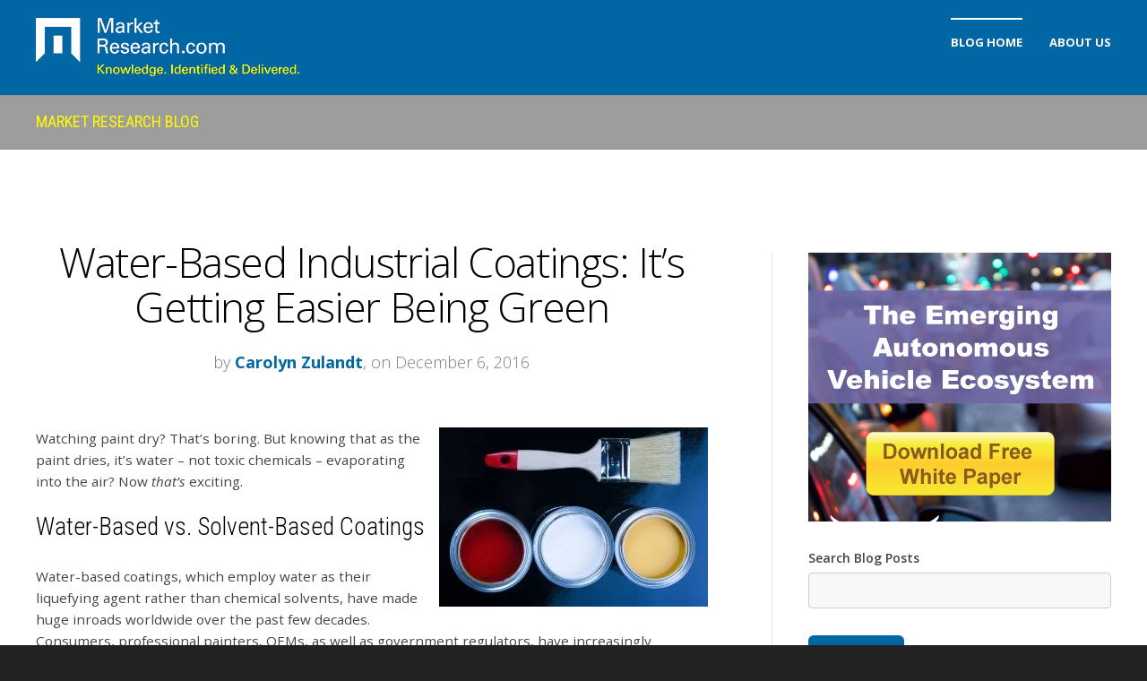

--- FILE ---
content_type: text/html; charset=UTF-8
request_url: https://blog.marketresearch.com/water-based-industrial-coatings-its-getting-easier-being-green
body_size: 11649
content:
<!doctype html><!--[if lt IE 7]> <html class="no-js lt-ie9 lt-ie8 lt-ie7" lang="en-us" > <![endif]--><!--[if IE 7]>    <html class="no-js lt-ie9 lt-ie8" lang="en-us" >        <![endif]--><!--[if IE 8]>    <html class="no-js lt-ie9" lang="en-us" >               <![endif]--><!--[if gt IE 8]><!--><html class="no-js" lang="en-us"><!--<![endif]--><head>
    <meta charset="utf-8">
    <meta http-equiv="X-UA-Compatible" content="IE=edge,chrome=1">
    <meta name="author" content="Carolyn Zulandt">
    <meta name="description" content="Eco-friendly water-based paints have made huge inroads worldwide over the past few decades. Learn how suppliers are continuing to improve formulations.">
    <meta name="generator" content="HubSpot">
    <title>Water-Based Industrial Coatings: It’s Getting Easier Being Green</title>
    <link rel="shortcut icon" href="https://blog.marketresearch.com/hs-fs/hub/209482/file-396641400.ico">
    
<meta name="viewport" content="width=device-width, initial-scale=1">

    <script src="/hs/hsstatic/jquery-libs/static-1.1/jquery/jquery-1.7.1.js"></script>
<script>hsjQuery = window['jQuery'];</script>
    <meta property="og:description" content="Eco-friendly water-based paints have made huge inroads worldwide over the past few decades. Learn how suppliers are continuing to improve formulations.">
    <meta property="og:title" content="Water-Based Industrial Coatings: It’s Getting Easier Being Green">
    <meta name="twitter:description" content="Eco-friendly water-based paints have made huge inroads worldwide over the past few decades. Learn how suppliers are continuing to improve formulations.">
    <meta name="twitter:title" content="Water-Based Industrial Coatings: It’s Getting Easier Being Green">

    

    
    <style>
a.cta_button{-moz-box-sizing:content-box !important;-webkit-box-sizing:content-box !important;box-sizing:content-box !important;vertical-align:middle}.hs-breadcrumb-menu{list-style-type:none;margin:0px 0px 0px 0px;padding:0px 0px 0px 0px}.hs-breadcrumb-menu-item{float:left;padding:10px 0px 10px 10px}.hs-breadcrumb-menu-divider:before{content:'›';padding-left:10px}.hs-featured-image-link{border:0}.hs-featured-image{float:right;margin:0 0 20px 20px;max-width:50%}@media (max-width: 568px){.hs-featured-image{float:none;margin:0;width:100%;max-width:100%}}.hs-screen-reader-text{clip:rect(1px, 1px, 1px, 1px);height:1px;overflow:hidden;position:absolute !important;width:1px}
</style>

<link rel="stylesheet" href="/hs/hsstatic/BlogSocialSharingSupport/static-1.258/bundles/project.css">
<link rel="stylesheet" href="/hs/hsstatic/AsyncSupport/static-1.501/sass/comments_listing_asset.css">
<link rel="stylesheet" href="/hs/hsstatic/AsyncSupport/static-1.501/sass/rss_post_listing.css">
    <script type="application/ld+json">
{
  "mainEntityOfPage" : {
    "@type" : "WebPage",
    "@id" : "https://blog.marketresearch.com/water-based-industrial-coatings-its-getting-easier-being-green"
  },
  "author" : {
    "name" : "Carolyn Zulandt",
    "url" : "https://blog.marketresearch.com/author/carolyn-zulandt",
    "@type" : "Person"
  },
  "headline" : "Water-Based Industrial Coatings: It’s Getting Easier Being Green",
  "datePublished" : "2016-12-06T13:45:00.000Z",
  "publisher" : {
    "name" : "MarketResearch.com, LLC",
    "logo" : {
      "url" : "https://209482.fs1.hubspotusercontent-na1.net/hubfs/209482/Logos/mrdclogo_email.png",
      "@type" : "ImageObject"
    },
    "@type" : "Organization"
  },
  "@context" : "https://schema.org",
  "@type" : "BlogPosting",
  "image" : [ "http://cdn2.hubspot.net/hubfs/209482/Images/Blog_Images/paint_300px.jpg" ]
}
</script>


    

<meta name="google-site-verification" content="f7SQ0z2VNvOzbkuavgWWVAqcciUYaPsWVIt17giWCnE">
<meta property="og:image" content="https://blog.marketresearch.com/hubfs/Images/Blog_Images/paint_300px.jpg">
<meta property="og:image:width" content="300">
<meta property="og:image:height" content="200">
<meta property="og:image:alt" content="paint_300px.jpg">
<meta name="twitter:image" content="https://blog.marketresearch.com/hubfs/Images/Blog_Images/paint_300px.jpg">
<meta name="twitter:image:alt" content="paint_300px.jpg">

<meta property="og:url" content="https://blog.marketresearch.com/water-based-industrial-coatings-its-getting-easier-being-green">
<meta name="twitter:card" content="summary_large_image">

<link rel="canonical" href="https://blog.marketresearch.com/water-based-industrial-coatings-its-getting-easier-being-green">

<meta property="og:type" content="article">
<link rel="alternate" type="application/rss+xml" href="https://blog.marketresearch.com/rss.xml">
<meta name="twitter:domain" content="blog.marketresearch.com">
<meta name="twitter:site" content="@MarketResearch_">
<script src="//platform.linkedin.com/in.js" type="text/javascript">
    lang: en_US
</script>

<meta http-equiv="content-language" content="en-us">
<link rel="stylesheet" href="//7052064.fs1.hubspotusercontent-na1.net/hubfs/7052064/hub_generated/template_assets/DEFAULT_ASSET/1763633775909/template_layout.min.css">


<link rel="stylesheet" href="https://blog.marketresearch.com/hubfs/hub_generated/template_assets/1/5228167157/1741260333794/template_Act-Theme.min.css">


    <!-- Act Theme Main.js, please do not delete -->
<script src="https://cdn2.hubspot.net/hub/273774/file-1924801657-js/mp/themes/Act-Theme/js/act-async-load.js"></script>
<!--/ Act Theme Main.js, please do not delete -->
    

</head>
<body class="act-theme act-blog-i-template   hs-content-id-4548576947 hs-blog-post hs-content-path-water-based-industrial-coatings-its-getting-easier hs-content-name-water-based-industrial-coatings-its-getting-easier hs-blog-name-market-research-blog hs-blog-id-402186262" style="">
    <div class="header-container-wrapper">
    <div class="header-container container-fluid">

<div class="row-fluid-wrapper row-depth-1 row-number-1 ">
<div class="row-fluid ">
<div class="span12 widget-span widget-type-global_group " style="" data-widget-type="global_group" data-x="0" data-w="12">
<div class="" data-global-widget-path="generated_global_groups/5228167174.html"><div class="row-fluid-wrapper row-depth-1 row-number-1">
<div class="row-fluid ">
<div class="span12 widget-span widget-type-cell header-wrapper with-navigation" style="" data-widget-type="cell" data-x="0" data-w="12">

<div class="row-fluid-wrapper row-depth-1 row-number-2">
<div class="row-fluid ">
<div class="span12 widget-span widget-type-cell header-inner-wrapper centered" style="" data-widget-type="cell" data-x="0" data-w="12">

<div class="row-fluid-wrapper row-depth-1 row-number-3">
<div class="row-fluid ">
<div class="span5 widget-span widget-type-logo header-logo" style="" data-widget-type="logo" data-x="0" data-w="5">
<div class="cell-wrapper layout-widget-wrapper">
<span id="hs_cos_wrapper_module_146731076570910" class="hs_cos_wrapper hs_cos_wrapper_widget hs_cos_wrapper_type_logo" style="" data-hs-cos-general-type="widget" data-hs-cos-type="logo"><a href="https://www.marketresearch.com/" id="hs-link-module_146731076570910" style="border-width:0px;border:0px;"><img src="https://blog.marketresearch.com/hs-fs/hub/209482/file-22777923.gif?width=295&amp;height=66&amp;name=file-22777923.gif" class="hs-image-widget " height="66" style="height: auto;width:295px;border-width:0px;border:0px;" width="295" alt="MarketResearch.com" title="MarketResearch.com" srcset="https://blog.marketresearch.com/hs-fs/hub/209482/file-22777923.gif?width=148&amp;height=33&amp;name=file-22777923.gif 148w, https://blog.marketresearch.com/hs-fs/hub/209482/file-22777923.gif?width=295&amp;height=66&amp;name=file-22777923.gif 295w, https://blog.marketresearch.com/hs-fs/hub/209482/file-22777923.gif?width=443&amp;height=99&amp;name=file-22777923.gif 443w, https://blog.marketresearch.com/hs-fs/hub/209482/file-22777923.gif?width=590&amp;height=132&amp;name=file-22777923.gif 590w, https://blog.marketresearch.com/hs-fs/hub/209482/file-22777923.gif?width=738&amp;height=165&amp;name=file-22777923.gif 738w, https://blog.marketresearch.com/hs-fs/hub/209482/file-22777923.gif?width=885&amp;height=198&amp;name=file-22777923.gif 885w" sizes="(max-width: 295px) 100vw, 295px"></a></span></div><!--end layout-widget-wrapper -->
</div><!--end widget-span -->
<div class="span7 widget-span widget-type-menu menu-reset flyouts-fade flyouts-slide main-navigation sticky" style="" data-widget-type="menu" data-x="5" data-w="7">
<div class="cell-wrapper layout-widget-wrapper">
<span id="hs_cos_wrapper_module_146731076570911" class="hs_cos_wrapper hs_cos_wrapper_widget hs_cos_wrapper_type_menu" style="" data-hs-cos-general-type="widget" data-hs-cos-type="menu"><div id="hs_menu_wrapper_module_146731076570911" class="hs-menu-wrapper active-branch flyouts hs-menu-flow-horizontal" role="navigation" data-sitemap-name="MarketResearch Blog" data-menu-id="5229614264" aria-label="Navigation Menu">
 <ul role="menu" class="active-branch">
  <li class="hs-menu-item hs-menu-depth-1 active active-branch" role="none"><a href="https://blog.marketresearch.com" role="menuitem">Blog Home</a></li>
  <li class="hs-menu-item hs-menu-depth-1" role="none"><a href="https://www.marketresearch.com/corporate/aboutus/" role="menuitem">About Us</a></li>
 </ul>
</div></span></div><!--end layout-widget-wrapper -->
</div><!--end widget-span -->
</div><!--end row-->
</div><!--end row-wrapper -->

</div><!--end widget-span -->
</div><!--end row-->
</div><!--end row-wrapper -->

</div><!--end widget-span -->
</div><!--end row-->
</div><!--end row-wrapper -->
</div>
</div><!--end widget-span -->
</div><!--end row-->
</div><!--end row-wrapper -->

    </div><!--end header -->
</div><!--end header wrapper -->

<div class="body-container-wrapper">
    <div class="body-container container-fluid">

<div class="row-fluid-wrapper row-depth-1 row-number-1 ">
<div class="row-fluid ">
<div class="span12 widget-span widget-type-cell page-title-wrapper" style="" data-widget-type="cell" data-x="0" data-w="12">

<div class="row-fluid-wrapper row-depth-1 row-number-2 ">
<div class="row-fluid ">
<div class="span12 widget-span widget-type-cell centered" style="" data-widget-type="cell" data-x="0" data-w="12">

<div class="row-fluid-wrapper row-depth-1 row-number-3 ">
<div class="row-fluid ">
<div class="span12 widget-span widget-type-raw_jinja page-title" style="" data-widget-type="raw_jinja" data-x="0" data-w="12">
<span class="span-page-title"><a href="//blog.marketresearch.com/">Market Research Blog</a></span></div><!--end widget-span -->

</div><!--end row-->
</div><!--end row-wrapper -->

</div><!--end widget-span -->
</div><!--end row-->
</div><!--end row-wrapper -->

</div><!--end widget-span -->
</div><!--end row-->
</div><!--end row-wrapper -->

<div class="row-fluid-wrapper row-depth-1 row-number-4 ">
<div class="row-fluid ">
<div class="span12 widget-span widget-type-cell content-section columns-section" style="" data-widget-type="cell" data-x="0" data-w="12">

<div class="row-fluid-wrapper row-depth-1 row-number-5 ">
<div class="row-fluid ">
<div class="span12 widget-span widget-type-cell centered column-equal-height medium-stack" style="" data-widget-type="cell" data-x="0" data-w="12">

<div class="row-fluid-wrapper row-depth-1 row-number-6 ">
<div class="row-fluid ">
<div class="span8 widget-span widget-type-cell column padding-right" style="" data-widget-type="cell" data-x="0" data-w="8">

<div class="row-fluid-wrapper row-depth-1 row-number-7 ">
<div class="row-fluid ">
<div class="span12 widget-span widget-type-blog_content " style="" data-widget-type="blog_content" data-x="0" data-w="12">
<div class="act-blog-inner-template act-blog-inner-template-single-post">
    
    
    
    
    
    
    
        <div class="act-blog-post-header section-intro smaller">
            <h1 class="act-blog-post-title"><span id="hs_cos_wrapper_name" class="hs_cos_wrapper hs_cos_wrapper_meta_field hs_cos_wrapper_type_text" style="" data-hs-cos-general-type="meta_field" data-hs-cos-type="text">Water-Based Industrial Coatings: It’s Getting Easier Being Green</span></h1>
            <p class="act-blog-post-header-data"><span class="act-blog-post-author-top-intro">by</span> <a class="act-blog-post-author-top-name" href="https://blog.marketresearch.com/author/carolyn-zulandt">Carolyn Zulandt</a><span class="act-blog-post-published-on">, on December 6, 2016</span></p>
        </div>
    
    
    
    
    
    
    
    
    
        <div class="act-blog-post-body clearfix">
            <span id="hs_cos_wrapper_post_body" class="hs_cos_wrapper hs_cos_wrapper_meta_field hs_cos_wrapper_type_rich_text" style="" data-hs-cos-general-type="meta_field" data-hs-cos-type="rich_text"><p><img src="https://blog.marketresearch.com/hs-fs/hubfs/Images/Blog_Images/paint_300px.jpg?width=300&amp;height=200&amp;name=paint_300px.jpg" alt="paint_300px.jpg" width="300" height="200" style="margin: 0px 0px 15px 15px; float: right;" srcset="https://blog.marketresearch.com/hs-fs/hubfs/Images/Blog_Images/paint_300px.jpg?width=150&amp;height=100&amp;name=paint_300px.jpg 150w, https://blog.marketresearch.com/hs-fs/hubfs/Images/Blog_Images/paint_300px.jpg?width=300&amp;height=200&amp;name=paint_300px.jpg 300w, https://blog.marketresearch.com/hs-fs/hubfs/Images/Blog_Images/paint_300px.jpg?width=450&amp;height=300&amp;name=paint_300px.jpg 450w, https://blog.marketresearch.com/hs-fs/hubfs/Images/Blog_Images/paint_300px.jpg?width=600&amp;height=400&amp;name=paint_300px.jpg 600w, https://blog.marketresearch.com/hs-fs/hubfs/Images/Blog_Images/paint_300px.jpg?width=750&amp;height=500&amp;name=paint_300px.jpg 750w, https://blog.marketresearch.com/hs-fs/hubfs/Images/Blog_Images/paint_300px.jpg?width=900&amp;height=600&amp;name=paint_300px.jpg 900w" sizes="(max-width: 300px) 100vw, 300px">Watching paint dry? That’s boring. But knowing that as the paint dries, it’s water – not toxic chemicals – evaporating into the air? Now <em>that’s</em> exciting.</p>
<h3>Water-Based vs. Solvent-Based Coatings</h3>
<p>Water-based coatings, which employ water as their liquefying agent rather than chemical solvents, have made huge inroads worldwide over the past few decades. Consumers, professional painters, OEMs, as well as government regulators, have increasingly recognized the advantages of eco-friendly water-based paints, including low volatile organic compound (VOC) emissions, easy cleanup, and low odor.<!--more--></p>
<p>The switchover to water-based (or “latex”) paints has already occurred in the world’s architectural coatings industry, as consumers favor latex over solventborne types that emit foul smelling fumes. However, use of waterborne formulations in industrial applications has been slower going, as solvent-based coatings generally offer a number of performance advantages, including lower susceptibility to temperature, humidity, and corrosion.</p>
<h3>Improving Formulations for Sustainable Industrial Coatings</h3>
<p>Suppliers of chemicals used in paint and coatings are continuously introducing new products to boost the competitiveness of waterborne formulations in industrial end uses. Dow Chemical, for instance, has been a leading developer of coatings based on acrylic emulsion polymers (also known as “binders” or “dispersions”) for use in direct-to-metal (DTM) applications — where corrosion, chemical, and temperature resistance is often imperative.&nbsp;</p>
<p>In early 2016, Synthomer introduced a number of dispersion products, including a new <a href="http://www.synthomer.com/index.php?id=76&amp;tx_productdatabase_pi1%5Bview%5D=1&amp;tx_productdatabase_pi1%5Bmat%5D=7161&amp;L=&amp;tx_productdatabase_pi1%5Brev%5D=48268&amp;template_id=" target="_blank">Emultex</a> line of vinyl acetate/VEOVA copolymer dispersions for thin-film intumescent (fireproofing) paints, as well as <a href="http://www.synthomer.com/index.php?id=76&amp;tx_productdatabase_pi1%5Bview%5D=1&amp;tx_productdatabase_pi1%5Bmat%5D=3002&amp;L=&amp;tx_productdatabase_pi1%5Brev%5D=48286&amp;template_id=" target="_blank">Lipaton</a> styrene-butadiene latex for waterproofing membranes. Coatings for wood products are also increasingly water-based. In May 2016, BASF launched a new high-performance acrylic dispersion (via its <a href="http://coatings.specialchem.com/product/r-basf-joncryl-8310" target="_blank">Joncryl</a> line) that serves as a low-VOC alternative for furniture and other wood coatings.&nbsp;</p>
<p>As water-based paints increasingly stand up to the performance of their solventborne counterparts, manufacturing capacity for these products is expanding worldwide. In fact, Freedonia analysts predict that the global market for water-based paints used in manufacturing, maintenance, and specialty applications is forecast to climb 6% per year through 2020, compared to just 2.6% for solvent-based formulations.&nbsp;</p>
<h3>China’s Push for Water-Based Coatings Capacity</h3>
<p>China is leading the charge in Asia’s rapidly expanding coatings industry. Even as the country’s enormous manufacturing sector slows somewhat, its projected growth and China’s proximity to other emerging markets continue to attract the attention of top multinational coatings suppliers. New environmental legislation in China — specifically a 2015 tax imposed on manufacturers for products with VOC levels exceeding 420 grams per liter — is also helping to drive the switch to water-based formulations.&nbsp;</p>
<p>Recent expansion projects include PPG Industries’ automotive <a href="http://investor.ppg.com/press-releases/2016/01-08-2016" target="_blank">electrocoat facility</a> in Zhangiagang, completed in January 2016, where the company will manufacture waterborne e-coat products that meet China’s new regulations. Axalta also increased production of water-based automotive coatings in the country, initiating production in May 2015 at a new <a href="http://www.axaltacs.com/in/en_IN/newsroom/news-releases/axalta-opens-new-waterborne-coatings-plant-in-shanghai-0.html" target="_blank">plant in Shanghai</a>. Akzo Nobel and BASF are also major players in China’s water-based coatings industry.</p>
<h3>Find Out More</h3>
<p>For more information on major trends in the world coatings and emulsion polymer industries — including comprehensive coverage of historical demand data, forecasts, key market environment factors, and company market share — check out <a href="http://www.freedoniagroup.com/industry-study/3418/world-paint-coatings.htm" target="_blank"><em>World Paint &amp; Coatings</em></a> and <a href="http://www.freedoniagroup.com/industry-study/3461/global-emulsion-polymers-market-by-product-market-and-country-7th-edition.htm" target="_blank"><em>Global Emulsion Polymers Market, 7<sup>th</sup> Edition</em></a> by The Freedonia Group.<br><!--HubSpot Call-to-Action Code --><span class="hs-cta-wrapper" id="hs-cta-wrapper-cff0a157-f4ef-4552-b31b-e5b8b1374f76"><span class="hs-cta-node hs-cta-cff0a157-f4ef-4552-b31b-e5b8b1374f76" id="hs-cta-cff0a157-f4ef-4552-b31b-e5b8b1374f76"><!--[if lte IE 8]><div id="hs-cta-ie-element"></div><![endif]--><a href="https://cta-redirect.hubspot.com/cta/redirect/209482/cff0a157-f4ef-4552-b31b-e5b8b1374f76" target="_blank" rel="noopener"><img class="hs-cta-img" id="hs-cta-img-cff0a157-f4ef-4552-b31b-e5b8b1374f76" style="border-width:0px;margin: 0 auto; display: block; margin-top: 20px; margin-bottom: 20px" src="https://no-cache.hubspot.com/cta/default/209482/cff0a157-f4ef-4552-b31b-e5b8b1374f76.png" alt="Learn More About World Paint &amp; Coatings ➨" align="middle"></a></span><script charset="utf-8" src="/hs/cta/cta/current.js"></script><script type="text/javascript"> hbspt.cta._relativeUrls=true;hbspt.cta.load(209482, 'cff0a157-f4ef-4552-b31b-e5b8b1374f76', {"useNewLoader":"true","region":"na1"}); </script></span><!-- end HubSpot Call-to-Action Code --></p>
<hr>
<p><strong>About the Author:&nbsp;</strong>Carolyn Zulandt is an Industry Analyst at The Freedonia Group, where she covers the global plastics &amp; polymers and metals &amp; minerals markets.&nbsp;</p></span>
        </div>
        
    
    
    
    
    
    
    
        
        
             <div class="act-blog-post-topics">
                <span class="act-blog-post-topics-intro">Topics:</span>
                <span class="act-blog-post-topics-listing">
                    
                        <a href="https://blog.marketresearch.com/topic/materials-chemicals">Materials &amp; Chemicals</a><span class="sep"></span>
                    
                        <a href="https://blog.marketresearch.com/topic/industry-insights">Industry Insights</a><span class="sep"></span>
                    
                        <a href="https://blog.marketresearch.com/topic/heavy-industry">Heavy Industry</a><span class="sep"></span>
                    
                        <a href="https://blog.marketresearch.com/topic/the-freedonia-group">The Freedonia Group</a>
                    
                </span>
             </div>
        
    
    





    <div class="bottom-shadow"></div>
    
    
    
    
    
    
    
        <div class="act-blog-sharing act-blog-footer-wrapper">
            <div class="act-blog-footer-inner-wrapper">
                <span id="hs_cos_wrapper_blog_social_sharing" class="hs_cos_wrapper hs_cos_wrapper_widget hs_cos_wrapper_type_blog_social_sharing" style="" data-hs-cos-general-type="widget" data-hs-cos-type="blog_social_sharing">
<div class="hs-blog-social-share">
    <ul class="hs-blog-social-share-list">
        
        <li class="hs-blog-social-share-item hs-blog-social-share-item-twitter">
            <!-- Twitter social share -->
            <a href="https://twitter.com/share" class="twitter-share-button" data-lang="en" data-url="https://blog.marketresearch.com/water-based-industrial-coatings-its-getting-easier-being-green" data-size="medium" data-text="Water-Based Industrial Coatings: It’s Getting Easier Being Green">Tweet</a>
        </li>
        

        
        <li class="hs-blog-social-share-item hs-blog-social-share-item-linkedin">
            <!-- LinkedIn social share -->
            <script type="IN/Share" data-url="https://blog.marketresearch.com/water-based-industrial-coatings-its-getting-easier-being-green" data-showzero="true" data-counter="right"></script>
        </li>
        

        
        <li class="hs-blog-social-share-item hs-blog-social-share-item-facebook">
            <!-- Facebook share -->
            <div class="fb-share-button" data-href="https://blog.marketresearch.com/water-based-industrial-coatings-its-getting-easier-being-green" data-layout="button_count"></div>
        </li>
        
    </ul>
 </div>

</span>
            </div>
        </div>
    
    
    
    
    
    
    
</div></div>

</div><!--end row-->
</div><!--end row-wrapper -->

<div class="row-fluid-wrapper row-depth-1 row-number-8 ">
<div class="row-fluid ">
<div class="span12 widget-span widget-type-cell act-blog-footer-wrapper act-blog-footer-wrapper-comments" style="" data-widget-type="cell" data-x="0" data-w="12">

<div class="row-fluid-wrapper row-depth-2 row-number-1 ">
<div class="row-fluid ">
<div class="span12 widget-span widget-type-blog_comments act-blog-footer-inner-wrapper" style="" data-widget-type="blog_comments" data-x="0" data-w="12">
<div class="cell-wrapper layout-widget-wrapper">
<span id="hs_cos_wrapper_module_14986614602759524" class="hs_cos_wrapper hs_cos_wrapper_widget hs_cos_wrapper_type_blog_comments" style="" data-hs-cos-general-type="widget" data-hs-cos-type="blog_comments">
<div class="section post-footer">
    <div id="comments-listing" class="new-comments"></div>
    
      <div id="hs_form_target_ab90e8aa-2576-497e-85a7-039cbaa4d3bb"></div>
      
      
      
      
    
</div>

</span></div><!--end layout-widget-wrapper -->
</div><!--end widget-span -->
</div><!--end row-->
</div><!--end row-wrapper -->

</div><!--end widget-span -->
</div><!--end row-->
</div><!--end row-wrapper -->

</div><!--end widget-span -->
<div class="span4 widget-span widget-type-cell column sidebar right" style="" data-widget-type="cell" data-x="8" data-w="4">

<div class="row-fluid-wrapper row-depth-1 row-number-1 ">
<div class="row-fluid ">
<div class="span12 widget-span widget-type-cta module-wrapper first" style="" data-widget-type="cta" data-x="0" data-w="12">
<div class="cell-wrapper layout-widget-wrapper">
<span id="hs_cos_wrapper_module_151939938661822" class="hs_cos_wrapper hs_cos_wrapper_widget hs_cos_wrapper_type_cta" style="" data-hs-cos-general-type="widget" data-hs-cos-type="cta"><!--HubSpot Call-to-Action Code --><span class="hs-cta-wrapper" id="hs-cta-wrapper-3fb25279-b81e-43f2-b2ee-bb44347bff07"><span class="hs-cta-node hs-cta-3fb25279-b81e-43f2-b2ee-bb44347bff07" id="hs-cta-3fb25279-b81e-43f2-b2ee-bb44347bff07"><!--[if lte IE 8]><div id="hs-cta-ie-element"></div><![endif]--><a href="https://cta-redirect.hubspot.com/cta/redirect/209482/3fb25279-b81e-43f2-b2ee-bb44347bff07" target="_blank" rel="noopener"><img class="hs-cta-img" id="hs-cta-img-3fb25279-b81e-43f2-b2ee-bb44347bff07" style="border-width:0px;" src="https://no-cache.hubspot.com/cta/default/209482/3fb25279-b81e-43f2-b2ee-bb44347bff07.png" alt="Will Self-Driving Vehicles Be a Reality by 2025? White Paper"></a></span><script charset="utf-8" src="/hs/cta/cta/current.js"></script><script type="text/javascript"> hbspt.cta._relativeUrls=true;hbspt.cta.load(209482, '3fb25279-b81e-43f2-b2ee-bb44347bff07', {"useNewLoader":"true","region":"na1"}); </script></span><!-- end HubSpot Call-to-Action Code --></span></div><!--end layout-widget-wrapper -->
</div><!--end widget-span -->
</div><!--end row-->
</div><!--end row-wrapper -->

<div class="row-fluid-wrapper row-depth-1 row-number-2 ">
<div class="row-fluid ">
<div class="span12 widget-span widget-type-google_search " style="" data-widget-type="google_search" data-x="0" data-w="12">
<div class="cell-wrapper layout-widget-wrapper">
<span id="hs_cos_wrapper_module_150066738811929" class="hs_cos_wrapper hs_cos_wrapper_widget hs_cos_wrapper_type_google_search" style="" data-hs-cos-general-type="widget" data-hs-cos-type="google_search">        <div id="hs-search-module" class="hs-search-module hs-search-module-8524">
            <form class="hs-form">
                <div class="field" role="search">
                    <label for="hs-search-8524">Search Blog Posts</label>
                    <div class="input">
                        <input type="text" id="hs-search-8524" class="hs-input" value="">
                        <a class="hs-button primary">Search</a>
                    </div>
                </div>
            </form>
        </div>
        <script>
    function hsOnReadyGoogleSearch_8524() {
      var url           = 'http://google.com/search?q=site:' + location.protocol + '//' + location.hostname + ' ';
      var $searchModule = document.querySelector('.hs-search-module-8524');
      var $input        = $searchModule.querySelector('input');
      var $button       = $searchModule.querySelector('.hs-button.primary');
      if (false) {
          $input.value = decodeURIComponent(location.pathname.split('/').join(' ').split('.').join(' ').split('-').join(' ').split('_').join(''));
      }

      $button.addEventListener('click', function(){
          var newUrl = url + $input.value;
          var win = window.open(newUrl, '_blank');
          if (win) {
              win.focus();
          } else {
              location.href = newUrl;
          }
      });
      $input.addEventListener('keypress', function(e){
          if (e.keyCode !== 13) return;
          e.preventDefault();
          $button.click();
      });
    }

    if (document.readyState === "complete" ||
    (document.readyState !== "loading" && !document.documentElement.doScroll)
    ) {
        hsOnReadyGoogleSearch_8524();
    } else {
        document.addEventListener("DOMContentLoaded", hsOnReadyGoogleSearch_8524);
    }
</script>

</span></div><!--end layout-widget-wrapper -->
</div><!--end widget-span -->
</div><!--end row-->
</div><!--end row-wrapper -->

<div class="row-fluid-wrapper row-depth-1 row-number-3 ">
<div class="row-fluid ">
<div class="span12 widget-span widget-type-rich_text module-wrapper" style="" data-widget-type="rich_text" data-x="0" data-w="12">
<div class="cell-wrapper layout-widget-wrapper">
<span id="hs_cos_wrapper_about_this_blog" class="hs_cos_wrapper hs_cos_wrapper_widget hs_cos_wrapper_type_rich_text" style="" data-hs-cos-general-type="widget" data-hs-cos-type="rich_text"><h3>About This Blog</h3>
<p>Our goal is to help you better understand your customer, market, and competition in order to help drive your business growth.</p></span>
</div><!--end layout-widget-wrapper -->
</div><!--end widget-span -->
</div><!--end row-->
</div><!--end row-wrapper -->

<div class="row-fluid-wrapper row-depth-1 row-number-4 ">
<div class="row-fluid ">
<div class="span12 widget-span widget-type-blog_subscribe module-wrapper" style="" data-widget-type="blog_subscribe" data-x="0" data-w="12">
<div class="cell-wrapper layout-widget-wrapper">
<span id="hs_cos_wrapper_module_14986616530559540" class="hs_cos_wrapper hs_cos_wrapper_widget hs_cos_wrapper_type_blog_subscribe" style="" data-hs-cos-general-type="widget" data-hs-cos-type="blog_subscribe"><h3 id="hs_cos_wrapper_module_14986616530559540_title" class="hs_cos_wrapper form-title" data-hs-cos-general-type="widget_field" data-hs-cos-type="text">Subscribe</h3>

<div id="hs_form_target_module_14986616530559540_2532"></div>



</span></div><!--end layout-widget-wrapper -->
</div><!--end widget-span -->
</div><!--end row-->
</div><!--end row-wrapper -->

<div class="row-fluid-wrapper row-depth-1 row-number-5 ">
<div class="row-fluid ">
<div class="span12 widget-span widget-type-rich_text " style="" data-widget-type="rich_text" data-x="0" data-w="12">
<div class="cell-wrapper layout-widget-wrapper">
<span id="hs_cos_wrapper_module_1498765893255236" class="hs_cos_wrapper hs_cos_wrapper_widget hs_cos_wrapper_type_rich_text" style="" data-hs-cos-general-type="widget" data-hs-cos-type="rich_text"><h3>Popular Posts</h3>
<ul style="font-size: 14px;">
<li><a href="https://blog.marketresearch.com/a-ceos-perspective-on-harnessing-ai-for-market-research-excellence"><span style="color: #0066a4;">A CEO’s Perspective on Harnessing AI for Market Research Excellence</span></a></li>
<li><a href="https://blog.marketresearch.com/7-key-advantages-of-outsourcing-market-research">7 Key Advantages of Outsourcing Market Research Services</a></li>
<li><a href="https://blog.marketresearch.com/how-to-use-market-research-for-onboarding-and-training-employees"><span style="color: #0066a4;">How to Use Market Research for Onboarding and Training Employees</span></a></li>
<li><a href="https://blog.marketresearch.com/10-global-industries-that-will-boom-in-the-next-5-years"><span style="color: #0066a4;">10 Global Industries That Will Boom in the Next 5 Years</span></a></li>
<li><a href="https://blog.marketresearch.com/not-all-market-research-data-is-equal"><span style="color: #0066a4;">Primary Data vs. Secondary Data: Market Research Methods</span></a></li>
</ul></span>
</div><!--end layout-widget-wrapper -->
</div><!--end widget-span -->
</div><!--end row-->
</div><!--end row-wrapper -->

<div class="row-fluid-wrapper row-depth-1 row-number-6 ">
<div class="row-fluid ">
<div class="span12 widget-span widget-type-post_listing module-wrapper" style="" data-widget-type="post_listing" data-x="0" data-w="12">
<div class="cell-wrapper layout-widget-wrapper">
<span id="hs_cos_wrapper_top_posts" class="hs_cos_wrapper hs_cos_wrapper_widget hs_cos_wrapper_type_post_listing" style="" data-hs-cos-general-type="widget" data-hs-cos-type="post_listing"><div class="block">
  <h3>Recent Posts</h3>
  <div class="widget-module">
    <ul class="hs-hash-1615253679-1763701835785">
    </ul>
  </div>
</div>
</span></div><!--end layout-widget-wrapper -->
</div><!--end widget-span -->
</div><!--end row-->
</div><!--end row-wrapper -->

<div class="row-fluid-wrapper row-depth-1 row-number-7 ">
<div class="row-fluid ">
<div class="span12 widget-span widget-type-post_filter module-wrapper" style="" data-widget-type="post_filter" data-x="0" data-w="12">
<div class="cell-wrapper layout-widget-wrapper">
<span id="hs_cos_wrapper_post_filter" class="hs_cos_wrapper hs_cos_wrapper_widget hs_cos_wrapper_type_post_filter" style="" data-hs-cos-general-type="widget" data-hs-cos-type="post_filter"><div class="block">
  <h3>Posts by Topic</h3>
  <div class="widget-module">
    <ul>
      
        <li>
          <a href="https://blog.marketresearch.com/topic/industry-insights">Industry Insights <span class="filter-link-count" dir="ltr">(923)</span></a>
        </li>
      
        <li>
          <a href="https://blog.marketresearch.com/topic/market-research-strategy">Market Research Strategy <span class="filter-link-count" dir="ltr">(276)</span></a>
        </li>
      
        <li>
          <a href="https://blog.marketresearch.com/topic/food-beverage">Food &amp; Beverage <span class="filter-link-count" dir="ltr">(139)</span></a>
        </li>
      
        <li>
          <a href="https://blog.marketresearch.com/topic/healthcare">Healthcare <span class="filter-link-count" dir="ltr">(135)</span></a>
        </li>
      
        <li>
          <a href="https://blog.marketresearch.com/topic/the-freedonia-group">The Freedonia Group <span class="filter-link-count" dir="ltr">(121)</span></a>
        </li>
      
        <li style="display:none;">
          <a href="https://blog.marketresearch.com/topic/how-tos">How To's <span class="filter-link-count" dir="ltr">(110)</span></a>
        </li>
      
        <li style="display:none;">
          <a href="https://blog.marketresearch.com/topic/market-research-provider">Market Research Provider <span class="filter-link-count" dir="ltr">(98)</span></a>
        </li>
      
        <li style="display:none;">
          <a href="https://blog.marketresearch.com/topic/pharmaceuticals">Pharmaceuticals <span class="filter-link-count" dir="ltr">(88)</span></a>
        </li>
      
        <li style="display:none;">
          <a href="https://blog.marketresearch.com/topic/manufacturing-construction">Manufacturing &amp; Construction <span class="filter-link-count" dir="ltr">(87)</span></a>
        </li>
      
        <li style="display:none;">
          <a href="https://blog.marketresearch.com/topic/packaged-facts">Packaged Facts <span class="filter-link-count" dir="ltr">(78)</span></a>
        </li>
      
        <li style="display:none;">
          <a href="https://blog.marketresearch.com/topic/telecommunications-wireless">Telecommunications &amp; Wireless <span class="filter-link-count" dir="ltr">(72)</span></a>
        </li>
      
        <li style="display:none;">
          <a href="https://blog.marketresearch.com/topic/heavy-industry">Heavy Industry <span class="filter-link-count" dir="ltr">(71)</span></a>
        </li>
      
        <li style="display:none;">
          <a href="https://blog.marketresearch.com/topic/software-enterprise-computing">Software &amp; Enterprise Computing <span class="filter-link-count" dir="ltr">(65)</span></a>
        </li>
      
        <li style="display:none;">
          <a href="https://blog.marketresearch.com/topic/transportation-shipping">Transportation &amp; Shipping <span class="filter-link-count" dir="ltr">(61)</span></a>
        </li>
      
        <li style="display:none;">
          <a href="https://blog.marketresearch.com/topic/retail">Retail <span class="filter-link-count" dir="ltr">(59)</span></a>
        </li>
      
        <li style="display:none;">
          <a href="https://blog.marketresearch.com/topic/marketing">Marketing <span class="filter-link-count" dir="ltr">(58)</span></a>
        </li>
      
        <li style="display:none;">
          <a href="https://blog.marketresearch.com/topic/profound">Profound <span class="filter-link-count" dir="ltr">(57)</span></a>
        </li>
      
        <li style="display:none;">
          <a href="https://blog.marketresearch.com/topic/energy-resources">Energy &amp; Resources <span class="filter-link-count" dir="ltr">(55)</span></a>
        </li>
      
        <li style="display:none;">
          <a href="https://blog.marketresearch.com/topic/medical-devices">Medical Devices <span class="filter-link-count" dir="ltr">(54)</span></a>
        </li>
      
        <li style="display:none;">
          <a href="https://blog.marketresearch.com/topic/house-home">House &amp; Home <span class="filter-link-count" dir="ltr">(52)</span></a>
        </li>
      
        <li style="display:none;">
          <a href="https://blog.marketresearch.com/topic/materials-chemicals">Materials &amp; Chemicals <span class="filter-link-count" dir="ltr">(52)</span></a>
        </li>
      
        <li style="display:none;">
          <a href="https://blog.marketresearch.com/topic/pets">Pets <span class="filter-link-count" dir="ltr">(50)</span></a>
        </li>
      
        <li style="display:none;">
          <a href="https://blog.marketresearch.com/topic/consumer-electronics">Consumer Electronics <span class="filter-link-count" dir="ltr">(46)</span></a>
        </li>
      
        <li style="display:none;">
          <a href="https://blog.marketresearch.com/topic/public-sector">Public Sector <span class="filter-link-count" dir="ltr">(42)</span></a>
        </li>
      
        <li style="display:none;">
          <a href="https://blog.marketresearch.com/topic/biotechnology">Biotechnology <span class="filter-link-count" dir="ltr">(41)</span></a>
        </li>
      
        <li style="display:none;">
          <a href="https://blog.marketresearch.com/topic/e-commerce-it-outsourcing">E-commerce &amp; IT Outsourcing <span class="filter-link-count" dir="ltr">(40)</span></a>
        </li>
      
        <li style="display:none;">
          <a href="https://blog.marketresearch.com/topic/business-services-administration">Business Services &amp; Administration <span class="filter-link-count" dir="ltr">(38)</span></a>
        </li>
      
        <li style="display:none;">
          <a href="https://blog.marketresearch.com/topic/demographics">Demographics <span class="filter-link-count" dir="ltr">(37)</span></a>
        </li>
      
        <li style="display:none;">
          <a href="https://blog.marketresearch.com/topic/diagnostics">Diagnostics <span class="filter-link-count" dir="ltr">(36)</span></a>
        </li>
      
        <li style="display:none;">
          <a href="https://blog.marketresearch.com/topic/education">Education <span class="filter-link-count" dir="ltr">(36)</span></a>
        </li>
      
        <li style="display:none;">
          <a href="https://blog.marketresearch.com/topic/custom-market-research">Custom Market Research <span class="filter-link-count" dir="ltr">(35)</span></a>
        </li>
      
        <li style="display:none;">
          <a href="https://blog.marketresearch.com/topic/travel-leisure">Travel &amp; Leisure <span class="filter-link-count" dir="ltr">(34)</span></a>
        </li>
      
        <li style="display:none;">
          <a href="https://blog.marketresearch.com/topic/academic">Academic <span class="filter-link-count" dir="ltr">(33)</span></a>
        </li>
      
        <li style="display:none;">
          <a href="https://blog.marketresearch.com/topic/media">Media <span class="filter-link-count" dir="ltr">(32)</span></a>
        </li>
      
        <li style="display:none;">
          <a href="https://blog.marketresearch.com/topic/financial-services">Financial Services <span class="filter-link-count" dir="ltr">(31)</span></a>
        </li>
      
        <li style="display:none;">
          <a href="https://blog.marketresearch.com/topic/computer-hardware-networking">Computer Hardware &amp; Networking <span class="filter-link-count" dir="ltr">(29)</span></a>
        </li>
      
        <li style="display:none;">
          <a href="https://blog.marketresearch.com/topic/simba-information">Simba Information <span class="filter-link-count" dir="ltr">(24)</span></a>
        </li>
      
        <li style="display:none;">
          <a href="https://blog.marketresearch.com/topic/kalorama-information">Kalorama Information <span class="filter-link-count" dir="ltr">(21)</span></a>
        </li>
      
        <li style="display:none;">
          <a href="https://blog.marketresearch.com/topic/cosmetics-personal-care">Cosmetics &amp; Personal Care <span class="filter-link-count" dir="ltr">(19)</span></a>
        </li>
      
        <li style="display:none;">
          <a href="https://blog.marketresearch.com/topic/knowledge-centers">Knowledge Centers <span class="filter-link-count" dir="ltr">(19)</span></a>
        </li>
      
        <li style="display:none;">
          <a href="https://blog.marketresearch.com/topic/apparel">Apparel <span class="filter-link-count" dir="ltr">(18)</span></a>
        </li>
      
        <li style="display:none;">
          <a href="https://blog.marketresearch.com/topic/market-research-subscription">Market Research Subscription <span class="filter-link-count" dir="ltr">(16)</span></a>
        </li>
      
        <li style="display:none;">
          <a href="https://blog.marketresearch.com/topic/social-media">Social Media <span class="filter-link-count" dir="ltr">(16)</span></a>
        </li>
      
        <li style="display:none;">
          <a href="https://blog.marketresearch.com/topic/advertising">Advertising <span class="filter-link-count" dir="ltr">(14)</span></a>
        </li>
      
        <li style="display:none;">
          <a href="https://blog.marketresearch.com/topic/big-data">Big Data <span class="filter-link-count" dir="ltr">(14)</span></a>
        </li>
      
        <li style="display:none;">
          <a href="https://blog.marketresearch.com/topic/holiday">Holiday <span class="filter-link-count" dir="ltr">(11)</span></a>
        </li>
      
        <li style="display:none;">
          <a href="https://blog.marketresearch.com/topic/emerging-markets">Emerging Markets <span class="filter-link-count" dir="ltr">(8)</span></a>
        </li>
      
        <li style="display:none;">
          <a href="https://blog.marketresearch.com/topic/seo">SEO <span class="filter-link-count" dir="ltr">(8)</span></a>
        </li>
      
        <li style="display:none;">
          <a href="https://blog.marketresearch.com/topic/medical">medical <span class="filter-link-count" dir="ltr">(3)</span></a>
        </li>
      
        <li style="display:none;">
          <a href="https://blog.marketresearch.com/topic/associations">Associations <span class="filter-link-count" dir="ltr">(1)</span></a>
        </li>
      
        <li style="display:none;">
          <a href="https://blog.marketresearch.com/topic/religion">Religion <span class="filter-link-count" dir="ltr">(1)</span></a>
        </li>
      
        <li style="display:none;">
          <a href="https://blog.marketresearch.com/topic/coaching">coaching <span class="filter-link-count" dir="ltr">(1)</span></a>
        </li>
      
        <li style="display:none;">
          <a href="https://blog.marketresearch.com/topic/generative-ai">generative AI <span class="filter-link-count" dir="ltr">(1)</span></a>
        </li>
      
    </ul>
    
      <a class="filter-expand-link" href="#">see all</a>
    
  </div>
</div>
</span></div><!--end layout-widget-wrapper -->
</div><!--end widget-span -->
</div><!--end row-->
</div><!--end row-wrapper -->

</div><!--end widget-span -->
</div><!--end row-->
</div><!--end row-wrapper -->

</div><!--end widget-span -->
</div><!--end row-->
</div><!--end row-wrapper -->

</div><!--end widget-span -->
</div><!--end row-->
</div><!--end row-wrapper -->

    </div><!--end body -->
</div><!--end body wrapper -->

<div class="footer-container-wrapper">
    <div class="footer-container container-fluid">

<div class="row-fluid-wrapper row-depth-1 row-number-1 ">
<div class="row-fluid ">
<div class="span12 widget-span widget-type-global_group " style="" data-widget-type="global_group" data-x="0" data-w="12">
<div class="" data-global-widget-path="generated_global_groups/5228167163.html"><div class="row-fluid-wrapper row-depth-1 row-number-1 ">
<div class="row-fluid ">
<div class="span12 widget-span widget-type-cell footer-wrapper" style="" data-widget-type="cell" data-x="0" data-w="12">

<div class="row-fluid-wrapper row-depth-1 row-number-2 ">
<div class="row-fluid ">
<div class="span12 widget-span widget-type-cell footer-main" style="" data-widget-type="cell" data-x="0" data-w="12">

<div class="row-fluid-wrapper row-depth-1 row-number-3 ">
<div class="row-fluid ">
<div class="span12 widget-span widget-type-cell centered medium-stack" style="" data-widget-type="cell" data-x="0" data-w="12">

<div class="row-fluid-wrapper row-depth-1 row-number-4 ">
<div class="row-fluid ">
<div class="span3 widget-span widget-type-cell footer-column" style="" data-widget-type="cell" data-x="0" data-w="3">

<div class="row-fluid-wrapper row-depth-2 row-number-1 ">
<div class="row-fluid ">
<div class="span12 widget-span widget-type-rich_text footer-contact footer-go-foggy" style="" data-widget-type="rich_text" data-x="0" data-w="12">
<div class="cell-wrapper layout-widget-wrapper">
<span id="hs_cos_wrapper_module_146731089989916" class="hs_cos_wrapper hs_cos_wrapper_widget hs_cos_wrapper_type_rich_text" style="" data-hs-cos-general-type="widget" data-hs-cos-type="rich_text"><h3>Contact</h3>
<p><strong>MarketResearch.com</strong><br><span>6116 Executive Blvd</span><br><span>Suite 550</span><br><span>Rockville, MD 20852</span><br><span>800.298.5699 (U.S.)<br></span>+1.240.747.3093 (International)<br><a href="mailto:customerservice@marketresearch.com">customerservice@marketresearch.com</a></p></span>
</div><!--end layout-widget-wrapper -->
</div><!--end widget-span -->
</div><!--end row-->
</div><!--end row-wrapper -->

</div><!--end widget-span -->
<div class="span3 widget-span widget-type-cell footer-column" style="" data-widget-type="cell" data-x="3" data-w="3">

<div class="row-fluid-wrapper row-depth-2 row-number-2 ">
<div class="row-fluid ">
<div class="span12 widget-span widget-type-post_listing footer-posts footer-go-foggy" style="" data-widget-type="post_listing" data-x="0" data-w="12">
<div class="cell-wrapper layout-widget-wrapper">
<span id="hs_cos_wrapper_module_146731089989918" class="hs_cos_wrapper hs_cos_wrapper_widget hs_cos_wrapper_type_post_listing" style="" data-hs-cos-general-type="widget" data-hs-cos-type="post_listing"><div class="block">
  <h3>From Our Blog</h3>
  <div class="widget-module">
    <ul class="hs-hash-816604315-1763701835795">
    </ul>
  </div>
</div>
</span></div><!--end layout-widget-wrapper -->
</div><!--end widget-span -->
</div><!--end row-->
</div><!--end row-wrapper -->

</div><!--end widget-span -->
<div class="span3 widget-span widget-type-cell footer-column" style="" data-widget-type="cell" data-x="6" data-w="3">

<div class="row-fluid-wrapper row-depth-2 row-number-3 ">
<div class="row-fluid ">
<div class="span12 widget-span widget-type-form footer-subscribe" style="" data-widget-type="form" data-x="0" data-w="12">
<div class="cell-wrapper layout-widget-wrapper">
<span id="hs_cos_wrapper_module_146731089989920" class="hs_cos_wrapper hs_cos_wrapper_widget hs_cos_wrapper_type_form" style="" data-hs-cos-general-type="widget" data-hs-cos-type="form"><h3 id="hs_cos_wrapper_module_146731089989920_title" class="hs_cos_wrapper form-title" data-hs-cos-general-type="widget_field" data-hs-cos-type="text">Subscribe to Blog</h3>

<div id="hs_form_target_module_146731089989920"></div>









</span>
</div><!--end layout-widget-wrapper -->
</div><!--end widget-span -->
</div><!--end row-->
</div><!--end row-wrapper -->

</div><!--end widget-span -->
<div class="span3 widget-span widget-type-cell footer-column" style="" data-widget-type="cell" data-x="9" data-w="3">

<div class="row-fluid-wrapper row-depth-2 row-number-4 ">
<div class="row-fluid ">
<div class="span12 widget-span widget-type-rich_text " style="" data-widget-type="rich_text" data-x="0" data-w="12">
<div class="cell-wrapper layout-widget-wrapper">
<span id="hs_cos_wrapper_module_149970425715084" class="hs_cos_wrapper hs_cos_wrapper_widget hs_cos_wrapper_type_rich_text" style="" data-hs-cos-general-type="widget" data-hs-cos-type="rich_text"><h3>CONNECT WITH US</h3></span>
</div><!--end layout-widget-wrapper -->
</div><!--end widget-span -->
</div><!--end row-->
</div><!--end row-wrapper -->

<div class="row-fluid-wrapper row-depth-2 row-number-5 ">
<div class="row-fluid ">
<div class="span12 widget-span widget-type-raw_html footer-social footer-go-foggy" style="" data-widget-type="raw_html" data-x="0" data-w="12">
<div class="cell-wrapper layout-widget-wrapper">
<span id="hs_cos_wrapper_module_149970326324952" class="hs_cos_wrapper hs_cos_wrapper_widget hs_cos_wrapper_type_raw_html" style="" data-hs-cos-general-type="widget" data-hs-cos-type="raw_html"><a href="http://www.linkedin.com/company/marketresearch"><img src="//static.hsappstatic.net/social_shared/static-2.2815/img/followme/icon_linkedin.png" alt="LinkedIn"></a>
<a href="https://twitter.com/MarketResearch_"><img src="//static.hsappstatic.net/social_shared/static-2.2815/img/followme/icon_twitter.png" alt="Twitter"></a>
<a href="https://www.facebook.com/MarketResearchDotCom"><img src="//static.hsappstatic.net/social_shared/static-2.2815/img/followme/icon_facebook.png" alt="Facebook"></a>
<a href="https://www.youtube.com/user/MarketResearchDotCom"><img src="//static.hsappstatic.net/social_shared/static-2.2815/img/followme/icon_youtube.png" alt="YouTube"></a>
<a href="https://www.pinterest.com/mrktresearch/"><img src="//static.hsappstatic.net/social_shared/static-2.2815/img/followme/icon_pinterest.png" alt="Pinterest"></a></span>
</div><!--end layout-widget-wrapper -->
</div><!--end widget-span -->
</div><!--end row-->
</div><!--end row-wrapper -->

</div><!--end widget-span -->
</div><!--end row-->
</div><!--end row-wrapper -->

</div><!--end widget-span -->
</div><!--end row-->
</div><!--end row-wrapper -->

</div><!--end widget-span -->
</div><!--end row-->
</div><!--end row-wrapper -->

<div class="row-fluid-wrapper row-depth-1 row-number-1 ">
<div class="row-fluid ">
<div class="span12 widget-span widget-type-cell footer-bottom" style="" data-widget-type="cell" data-x="0" data-w="12">

<div class="row-fluid-wrapper row-depth-1 row-number-2 ">
<div class="row-fluid ">
<div class="span12 widget-span widget-type-cell centered" style="" data-widget-type="cell" data-x="0" data-w="12">

<div class="row-fluid-wrapper row-depth-1 row-number-3 ">
<div class="row-fluid ">
<div class="span12 widget-span widget-type-page_footer footer-copyright footer-go-foggy" style="" data-widget-type="page_footer" data-x="0" data-w="12">
<div class="cell-wrapper layout-widget-wrapper">
<span id="hs_cos_wrapper_module_146731089989925" class="hs_cos_wrapper hs_cos_wrapper_widget hs_cos_wrapper_type_page_footer" style="" data-hs-cos-general-type="widget" data-hs-cos-type="page_footer">
<footer>
    <span class="hs-footer-company-copyright">© 2025 MarketResearch.com</span>
</footer>
</span></div><!--end layout-widget-wrapper -->
</div><!--end widget-span -->
</div><!--end row-->
</div><!--end row-wrapper -->

</div><!--end widget-span -->
</div><!--end row-->
</div><!--end row-wrapper -->

</div><!--end widget-span -->
</div><!--end row-->
</div><!--end row-wrapper -->

</div><!--end widget-span -->
</div><!--end row-->
</div><!--end row-wrapper -->
</div>
</div><!--end widget-span -->
</div><!--end row-->
</div><!--end row-wrapper -->

    </div><!--end footer -->
</div><!--end footer wrapper -->

    
<!-- HubSpot performance collection script -->
<script defer src="/hs/hsstatic/content-cwv-embed/static-1.1293/embed.js"></script>
<script src="/hs/hsstatic/keyboard-accessible-menu-flyouts/static-1.17/bundles/project.js"></script>
<script src="/hs/hsstatic/AsyncSupport/static-1.501/js/comment_listing_asset.js"></script>
<script>
  function hsOnReadyPopulateCommentsFeed() {
    var options = {
      commentsUrl: "https://api-na1.hubapi.com/comments/v3/comments/thread/public?portalId=209482&offset=0&limit=1000&contentId=4548576947&collectionId=402186262",
      maxThreadDepth: 6,
      showForm: true,
      
      target: "hs_form_target_ab90e8aa-2576-497e-85a7-039cbaa4d3bb",
      replyTo: "Reply to <em>{{user}}</em>",
      replyingTo: "Replying to {{user}}"
    };
    window.hsPopulateCommentsFeed(options);
  }

  if (document.readyState === "complete" ||
      (document.readyState !== "loading" && !document.documentElement.doScroll)
  ) {
    hsOnReadyPopulateCommentsFeed();
  } else {
    document.addEventListener("DOMContentLoaded", hsOnReadyPopulateCommentsFeed);
  }

</script>


          <!--[if lte IE 8]>
          <script charset="utf-8" src="https://js.hsforms.net/forms/v2-legacy.js"></script>
          <![endif]-->
      
<script data-hs-allowed="true" src="/_hcms/forms/v2.js"></script>

        <script data-hs-allowed="true">
            hbspt.forms.create({
                portalId: '209482',
                formId: 'ab90e8aa-2576-497e-85a7-039cbaa4d3bb',
                pageId: '4548576947',
                region: 'na1',
                pageName: "Water-Based Industrial Coatings: It\u2019s Getting Easier Being Green",
                contentType: 'blog-post',
                
                formsBaseUrl: '/_hcms/forms/',
                
                
                
                css: '',
                target: "#hs_form_target_ab90e8aa-2576-497e-85a7-039cbaa4d3bb",
                type: 'BLOG_COMMENT',
                
                submitButtonClass: 'hs-button primary',
                formInstanceId: '7239',
                getExtraMetaDataBeforeSubmit: window.hsPopulateCommentFormGetExtraMetaDataBeforeSubmit
            });

            window.addEventListener('message', function(event) {
              var origin = event.origin; var data = event.data;
              if ((origin != null && (origin === 'null' || document.location.href.toLowerCase().indexOf(origin.toLowerCase()) === 0)) && data !== null && data.type === 'hsFormCallback' && data.id == 'ab90e8aa-2576-497e-85a7-039cbaa4d3bb') {
                if (data.eventName === 'onFormReady') {
                  window.hsPopulateCommentFormOnFormReady({
                    successMessage: "your comment has been received.",
                    target: "#hs_form_target_ab90e8aa-2576-497e-85a7-039cbaa4d3bb"
                  });
                } else if (data.eventName === 'onFormSubmitted') {
                  window.hsPopulateCommentFormOnFormSubmitted();
                }
              }
            });
        </script>
      

    <!--[if lte IE 8]>
    <script charset="utf-8" src="https://js.hsforms.net/forms/v2-legacy.js"></script>
    <![endif]-->


  <script data-hs-allowed="true">
      hbspt.forms.create({
          portalId: '209482',
          formId: '18b39d4a-465c-4325-84e6-0c1c9d2ec920',
          formInstanceId: '2532',
          pageId: '4548576947',
          region: 'na1',
          
          pageName: 'Water-Based Industrial Coatings: It’s Getting Easier Being Green',
          
          contentType: 'blog-post',
          
          formsBaseUrl: '/_hcms/forms/',
          
          
          inlineMessage: "Thanks for Subscribing!",
          
          css: '',
          target: '#hs_form_target_module_14986616530559540_2532',
          
          formData: {
            cssClass: 'hs-form stacked'
          }
      });
  </script>

<script src="/hs/hsstatic/AsyncSupport/static-1.501/js/post_listing_asset.js"></script>
<script>
  function hsOnReadyPopulateListingFeed_1615253679_1763701835785() {
    var options = {
      'id': "1615253679-1763701835785",
      'listing_url': "/_hcms/postlisting?blogId=402186262&maxLinks=5&listingType=recent&orderByViews=false&hs-expires=1795219200&hs-version=2&hs-signature=AJ2IBuFMt6ns5nXrLqwsZsktT7Ripwr2fw",
      'include_featured_image': false
    };
    window.hsPopulateListingFeed(options);
  }

  if (document.readyState === "complete" ||
      (document.readyState !== "loading" && !document.documentElement.doScroll)
  ) {
    hsOnReadyPopulateListingFeed_1615253679_1763701835785();
  } else {
    document.addEventListener("DOMContentLoaded", hsOnReadyPopulateListingFeed_1615253679_1763701835785);
  }
</script>

<script>
  function hsOnReadyPopulateListingFeed_816604315_1763701835795() {
    var options = {
      'id': "816604315-1763701835795",
      'listing_url': "/_hcms/postlisting?blogId=402186262&maxLinks=4&listingType=recent&orderByViews=false&hs-expires=1795219200&hs-version=2&hs-signature=AJ2IBuH4rayI8U3L8CwfHl2329GlH4q1yw",
      'include_featured_image': false
    };
    window.hsPopulateListingFeed(options);
  }

  if (document.readyState === "complete" ||
      (document.readyState !== "loading" && !document.documentElement.doScroll)
  ) {
    hsOnReadyPopulateListingFeed_816604315_1763701835795();
  } else {
    document.addEventListener("DOMContentLoaded", hsOnReadyPopulateListingFeed_816604315_1763701835795);
  }
</script>


    <script data-hs-allowed="true">
        var options = {
            portalId: '209482',
            formId: '18b39d4a-465c-4325-84e6-0c1c9d2ec920',
            formInstanceId: '3103',
            
            pageId: '4548576947',
            
            region: 'na1',
            
            
            
            
            pageName: "Water-Based Industrial Coatings: It\u2019s Getting Easier Being Green",
            
            
            
            inlineMessage: "Thank you for subscribing!",
            
            
            rawInlineMessage: "Thank you for subscribing!",
            
            
            hsFormKey: "0068841ea0a8867421161791eea7211e",
            
            
            css: '',
            target: '#hs_form_target_module_146731089989920',
            
            
            
            
            
            
            
            contentType: "blog-post",
            
            
            
            formsBaseUrl: '/_hcms/forms/',
            
            
            
            formData: {
                cssClass: 'hs-form stacked hs-custom-form'
            }
        };

        options.getExtraMetaDataBeforeSubmit = function() {
            var metadata = {};
            

            if (hbspt.targetedContentMetadata) {
                var count = hbspt.targetedContentMetadata.length;
                var targetedContentData = [];
                for (var i = 0; i < count; i++) {
                    var tc = hbspt.targetedContentMetadata[i];
                     if ( tc.length !== 3) {
                        continue;
                     }
                     targetedContentData.push({
                        definitionId: tc[0],
                        criterionId: tc[1],
                        smartTypeId: tc[2]
                     });
                }
                metadata["targetedContentMetadata"] = JSON.stringify(targetedContentData);
            }

            return metadata;
        };

        hbspt.forms.create(options);
    </script>


<!-- Start of HubSpot Analytics Code -->
<script type="text/javascript">
var _hsq = _hsq || [];
_hsq.push(["setContentType", "blog-post"]);
_hsq.push(["setCanonicalUrl", "https:\/\/blog.marketresearch.com\/water-based-industrial-coatings-its-getting-easier-being-green"]);
_hsq.push(["setPageId", "4548576947"]);
_hsq.push(["setContentMetadata", {
    "contentPageId": 4548576947,
    "legacyPageId": "4548576947",
    "contentFolderId": null,
    "contentGroupId": 402186262,
    "abTestId": null,
    "languageVariantId": 4548576947,
    "languageCode": "en-us",
    
    
}]);
</script>

<script type="text/javascript" id="hs-script-loader" async defer src="/hs/scriptloader/209482.js"></script>
<!-- End of HubSpot Analytics Code -->


<script type="text/javascript">
var hsVars = {
    render_id: "33ecd3f0-c8e4-497c-9d3a-9fafd1060a81",
    ticks: 1763701835672,
    page_id: 4548576947,
    
    content_group_id: 402186262,
    portal_id: 209482,
    app_hs_base_url: "https://app.hubspot.com",
    cp_hs_base_url: "https://cp.hubspot.com",
    language: "en-us",
    analytics_page_type: "blog-post",
    scp_content_type: "",
    
    analytics_page_id: "4548576947",
    category_id: 3,
    folder_id: 0,
    is_hubspot_user: false
}
</script>


<script defer src="/hs/hsstatic/HubspotToolsMenu/static-1.432/js/index.js"></script>

<script>
  (function(i,s,o,g,r,a,m){i['GoogleAnalyticsObject']=r;i[r]=i[r]||function(){
  (i[r].q=i[r].q||[]).push(arguments)},i[r].l=1*new Date();a=s.createElement(o),
  m=s.getElementsByTagName(o)[0];a.async=1;a.src=g;m.parentNode.insertBefore(a,m)
  })(window,document,'script','//www.google-analytics.com/analytics.js','ga');

  ga('create', 'UA-1184502-6', 'auto');
  ga('create', 'UA-34426830-3', 'auto', {'name': 'tracker2'});
  ga('require', 'linkid', 'linkid.js');
  ga('send', 'pageview');
  ga('tracker2.send', 'pageview');
</script>

<div id="fb-root"></div>
  <script>(function(d, s, id) {
  var js, fjs = d.getElementsByTagName(s)[0];
  if (d.getElementById(id)) return;
  js = d.createElement(s); js.id = id;
  js.src = "//connect.facebook.net/en_US/sdk.js#xfbml=1&version=v3.0";
  fjs.parentNode.insertBefore(js, fjs);
 }(document, 'script', 'facebook-jssdk'));</script> <script>!function(d,s,id){var js,fjs=d.getElementsByTagName(s)[0];if(!d.getElementById(id)){js=d.createElement(s);js.id=id;js.src="https://platform.twitter.com/widgets.js";fjs.parentNode.insertBefore(js,fjs);}}(document,"script","twitter-wjs");</script>
 


    
    <!-- Generated by the HubSpot Template Builder - template version 1.03 -->

</body></html>

--- FILE ---
content_type: text/html; charset=utf-8
request_url: https://www.google.com/recaptcha/enterprise/anchor?ar=1&k=6LdGZJsoAAAAAIwMJHRwqiAHA6A_6ZP6bTYpbgSX&co=aHR0cHM6Ly9ibG9nLm1hcmtldHJlc2VhcmNoLmNvbTo0NDM.&hl=en&v=TkacYOdEJbdB_JjX802TMer9&size=invisible&badge=inline&anchor-ms=20000&execute-ms=15000&cb=sb30tjwbom9n
body_size: 44910
content:
<!DOCTYPE HTML><html dir="ltr" lang="en"><head><meta http-equiv="Content-Type" content="text/html; charset=UTF-8">
<meta http-equiv="X-UA-Compatible" content="IE=edge">
<title>reCAPTCHA</title>
<style type="text/css">
/* cyrillic-ext */
@font-face {
  font-family: 'Roboto';
  font-style: normal;
  font-weight: 400;
  src: url(//fonts.gstatic.com/s/roboto/v18/KFOmCnqEu92Fr1Mu72xKKTU1Kvnz.woff2) format('woff2');
  unicode-range: U+0460-052F, U+1C80-1C8A, U+20B4, U+2DE0-2DFF, U+A640-A69F, U+FE2E-FE2F;
}
/* cyrillic */
@font-face {
  font-family: 'Roboto';
  font-style: normal;
  font-weight: 400;
  src: url(//fonts.gstatic.com/s/roboto/v18/KFOmCnqEu92Fr1Mu5mxKKTU1Kvnz.woff2) format('woff2');
  unicode-range: U+0301, U+0400-045F, U+0490-0491, U+04B0-04B1, U+2116;
}
/* greek-ext */
@font-face {
  font-family: 'Roboto';
  font-style: normal;
  font-weight: 400;
  src: url(//fonts.gstatic.com/s/roboto/v18/KFOmCnqEu92Fr1Mu7mxKKTU1Kvnz.woff2) format('woff2');
  unicode-range: U+1F00-1FFF;
}
/* greek */
@font-face {
  font-family: 'Roboto';
  font-style: normal;
  font-weight: 400;
  src: url(//fonts.gstatic.com/s/roboto/v18/KFOmCnqEu92Fr1Mu4WxKKTU1Kvnz.woff2) format('woff2');
  unicode-range: U+0370-0377, U+037A-037F, U+0384-038A, U+038C, U+038E-03A1, U+03A3-03FF;
}
/* vietnamese */
@font-face {
  font-family: 'Roboto';
  font-style: normal;
  font-weight: 400;
  src: url(//fonts.gstatic.com/s/roboto/v18/KFOmCnqEu92Fr1Mu7WxKKTU1Kvnz.woff2) format('woff2');
  unicode-range: U+0102-0103, U+0110-0111, U+0128-0129, U+0168-0169, U+01A0-01A1, U+01AF-01B0, U+0300-0301, U+0303-0304, U+0308-0309, U+0323, U+0329, U+1EA0-1EF9, U+20AB;
}
/* latin-ext */
@font-face {
  font-family: 'Roboto';
  font-style: normal;
  font-weight: 400;
  src: url(//fonts.gstatic.com/s/roboto/v18/KFOmCnqEu92Fr1Mu7GxKKTU1Kvnz.woff2) format('woff2');
  unicode-range: U+0100-02BA, U+02BD-02C5, U+02C7-02CC, U+02CE-02D7, U+02DD-02FF, U+0304, U+0308, U+0329, U+1D00-1DBF, U+1E00-1E9F, U+1EF2-1EFF, U+2020, U+20A0-20AB, U+20AD-20C0, U+2113, U+2C60-2C7F, U+A720-A7FF;
}
/* latin */
@font-face {
  font-family: 'Roboto';
  font-style: normal;
  font-weight: 400;
  src: url(//fonts.gstatic.com/s/roboto/v18/KFOmCnqEu92Fr1Mu4mxKKTU1Kg.woff2) format('woff2');
  unicode-range: U+0000-00FF, U+0131, U+0152-0153, U+02BB-02BC, U+02C6, U+02DA, U+02DC, U+0304, U+0308, U+0329, U+2000-206F, U+20AC, U+2122, U+2191, U+2193, U+2212, U+2215, U+FEFF, U+FFFD;
}
/* cyrillic-ext */
@font-face {
  font-family: 'Roboto';
  font-style: normal;
  font-weight: 500;
  src: url(//fonts.gstatic.com/s/roboto/v18/KFOlCnqEu92Fr1MmEU9fCRc4AMP6lbBP.woff2) format('woff2');
  unicode-range: U+0460-052F, U+1C80-1C8A, U+20B4, U+2DE0-2DFF, U+A640-A69F, U+FE2E-FE2F;
}
/* cyrillic */
@font-face {
  font-family: 'Roboto';
  font-style: normal;
  font-weight: 500;
  src: url(//fonts.gstatic.com/s/roboto/v18/KFOlCnqEu92Fr1MmEU9fABc4AMP6lbBP.woff2) format('woff2');
  unicode-range: U+0301, U+0400-045F, U+0490-0491, U+04B0-04B1, U+2116;
}
/* greek-ext */
@font-face {
  font-family: 'Roboto';
  font-style: normal;
  font-weight: 500;
  src: url(//fonts.gstatic.com/s/roboto/v18/KFOlCnqEu92Fr1MmEU9fCBc4AMP6lbBP.woff2) format('woff2');
  unicode-range: U+1F00-1FFF;
}
/* greek */
@font-face {
  font-family: 'Roboto';
  font-style: normal;
  font-weight: 500;
  src: url(//fonts.gstatic.com/s/roboto/v18/KFOlCnqEu92Fr1MmEU9fBxc4AMP6lbBP.woff2) format('woff2');
  unicode-range: U+0370-0377, U+037A-037F, U+0384-038A, U+038C, U+038E-03A1, U+03A3-03FF;
}
/* vietnamese */
@font-face {
  font-family: 'Roboto';
  font-style: normal;
  font-weight: 500;
  src: url(//fonts.gstatic.com/s/roboto/v18/KFOlCnqEu92Fr1MmEU9fCxc4AMP6lbBP.woff2) format('woff2');
  unicode-range: U+0102-0103, U+0110-0111, U+0128-0129, U+0168-0169, U+01A0-01A1, U+01AF-01B0, U+0300-0301, U+0303-0304, U+0308-0309, U+0323, U+0329, U+1EA0-1EF9, U+20AB;
}
/* latin-ext */
@font-face {
  font-family: 'Roboto';
  font-style: normal;
  font-weight: 500;
  src: url(//fonts.gstatic.com/s/roboto/v18/KFOlCnqEu92Fr1MmEU9fChc4AMP6lbBP.woff2) format('woff2');
  unicode-range: U+0100-02BA, U+02BD-02C5, U+02C7-02CC, U+02CE-02D7, U+02DD-02FF, U+0304, U+0308, U+0329, U+1D00-1DBF, U+1E00-1E9F, U+1EF2-1EFF, U+2020, U+20A0-20AB, U+20AD-20C0, U+2113, U+2C60-2C7F, U+A720-A7FF;
}
/* latin */
@font-face {
  font-family: 'Roboto';
  font-style: normal;
  font-weight: 500;
  src: url(//fonts.gstatic.com/s/roboto/v18/KFOlCnqEu92Fr1MmEU9fBBc4AMP6lQ.woff2) format('woff2');
  unicode-range: U+0000-00FF, U+0131, U+0152-0153, U+02BB-02BC, U+02C6, U+02DA, U+02DC, U+0304, U+0308, U+0329, U+2000-206F, U+20AC, U+2122, U+2191, U+2193, U+2212, U+2215, U+FEFF, U+FFFD;
}
/* cyrillic-ext */
@font-face {
  font-family: 'Roboto';
  font-style: normal;
  font-weight: 900;
  src: url(//fonts.gstatic.com/s/roboto/v18/KFOlCnqEu92Fr1MmYUtfCRc4AMP6lbBP.woff2) format('woff2');
  unicode-range: U+0460-052F, U+1C80-1C8A, U+20B4, U+2DE0-2DFF, U+A640-A69F, U+FE2E-FE2F;
}
/* cyrillic */
@font-face {
  font-family: 'Roboto';
  font-style: normal;
  font-weight: 900;
  src: url(//fonts.gstatic.com/s/roboto/v18/KFOlCnqEu92Fr1MmYUtfABc4AMP6lbBP.woff2) format('woff2');
  unicode-range: U+0301, U+0400-045F, U+0490-0491, U+04B0-04B1, U+2116;
}
/* greek-ext */
@font-face {
  font-family: 'Roboto';
  font-style: normal;
  font-weight: 900;
  src: url(//fonts.gstatic.com/s/roboto/v18/KFOlCnqEu92Fr1MmYUtfCBc4AMP6lbBP.woff2) format('woff2');
  unicode-range: U+1F00-1FFF;
}
/* greek */
@font-face {
  font-family: 'Roboto';
  font-style: normal;
  font-weight: 900;
  src: url(//fonts.gstatic.com/s/roboto/v18/KFOlCnqEu92Fr1MmYUtfBxc4AMP6lbBP.woff2) format('woff2');
  unicode-range: U+0370-0377, U+037A-037F, U+0384-038A, U+038C, U+038E-03A1, U+03A3-03FF;
}
/* vietnamese */
@font-face {
  font-family: 'Roboto';
  font-style: normal;
  font-weight: 900;
  src: url(//fonts.gstatic.com/s/roboto/v18/KFOlCnqEu92Fr1MmYUtfCxc4AMP6lbBP.woff2) format('woff2');
  unicode-range: U+0102-0103, U+0110-0111, U+0128-0129, U+0168-0169, U+01A0-01A1, U+01AF-01B0, U+0300-0301, U+0303-0304, U+0308-0309, U+0323, U+0329, U+1EA0-1EF9, U+20AB;
}
/* latin-ext */
@font-face {
  font-family: 'Roboto';
  font-style: normal;
  font-weight: 900;
  src: url(//fonts.gstatic.com/s/roboto/v18/KFOlCnqEu92Fr1MmYUtfChc4AMP6lbBP.woff2) format('woff2');
  unicode-range: U+0100-02BA, U+02BD-02C5, U+02C7-02CC, U+02CE-02D7, U+02DD-02FF, U+0304, U+0308, U+0329, U+1D00-1DBF, U+1E00-1E9F, U+1EF2-1EFF, U+2020, U+20A0-20AB, U+20AD-20C0, U+2113, U+2C60-2C7F, U+A720-A7FF;
}
/* latin */
@font-face {
  font-family: 'Roboto';
  font-style: normal;
  font-weight: 900;
  src: url(//fonts.gstatic.com/s/roboto/v18/KFOlCnqEu92Fr1MmYUtfBBc4AMP6lQ.woff2) format('woff2');
  unicode-range: U+0000-00FF, U+0131, U+0152-0153, U+02BB-02BC, U+02C6, U+02DA, U+02DC, U+0304, U+0308, U+0329, U+2000-206F, U+20AC, U+2122, U+2191, U+2193, U+2212, U+2215, U+FEFF, U+FFFD;
}

</style>
<link rel="stylesheet" type="text/css" href="https://www.gstatic.com/recaptcha/releases/TkacYOdEJbdB_JjX802TMer9/styles__ltr.css">
<script nonce="vUPRETneVN2vzldsgLD1cQ" type="text/javascript">window['__recaptcha_api'] = 'https://www.google.com/recaptcha/enterprise/';</script>
<script type="text/javascript" src="https://www.gstatic.com/recaptcha/releases/TkacYOdEJbdB_JjX802TMer9/recaptcha__en.js" nonce="vUPRETneVN2vzldsgLD1cQ">
      
    </script></head>
<body><div id="rc-anchor-alert" class="rc-anchor-alert">This reCAPTCHA is for testing purposes only. Please report to the site admin if you are seeing this.</div>
<input type="hidden" id="recaptcha-token" value="[base64]">
<script type="text/javascript" nonce="vUPRETneVN2vzldsgLD1cQ">
      recaptcha.anchor.Main.init("[\x22ainput\x22,[\x22bgdata\x22,\x22\x22,\[base64]/[base64]/[base64]/[base64]/[base64]/[base64]/[base64]/[base64]/[base64]/[base64]/[base64]\x22,\[base64]\\u003d\x22,\x22J8K3HDcrY3szBisxwrDCkULDqg/CvMOMw6Evwp4cw6zDisK+w4dsRMO3wpHDu8OEIh7CnmbDhsKlwqA8wqYew4Q/MGTCtWB2w7cOfzvCssOpEsO/YnnCukQYIMOawqQrdW84HcODw4bCqR8vwobDscKWw4vDjMO9DRtWU8KSwrzCssOmXj/Cg8Oaw7nChCfCqsOYwqHCtsKewohVPg/CvMKGUcOzaiLCq8KjwpnClj8dwonDl1wawqrCswwAwpXCoMKlwo5Mw6QVwpTDo8KdSsOGwo3Dqidtw6sqwr9Ew4LDqcKtw7Q9w7JjAsOaJCzDtF/DosOow4Erw7gQw5ISw4ofVTxFA8KPMsKbwpUjIF7DpwnDicOVQ3clEsK+I0xmw4sPw6vDicOqw7DCk8K0BMKoXsOKX3rDrcK2J8KIw5jCncOSPMO1wqXCl2PDk2/DrTPDqio5FMKyB8O1QhfDgcKLBkwbw4zCty7Cjmkxwq/DvMKcw7Iwwq3CuMO0OcKKNMKtKMOGwrMVAT7CqX5HYg7CtcO8ahEpFcKDwospwpklQcOxw5pXw71ZwoJTVcOeK8K8w7NoVTZuw7NXwoHCucOXW8OjZSPCjsOUw5dYw7/DjcKPU8O9w5PDq8OlwrQ+w77Cl8OvBEXDlVYzwqPDgcOtZ2JQc8OYC2jDi8KewqhDw7vDjMOTwrcswqTDtFZ4w7Fgwp0/[base64]/DuR/Cm18yFWPDkcK2OcOkWy/DrF5AKcKVwplWMgnCuAZLw5pxw6DCncO5wrdDXWzCog/[base64]/[base64]/CsMOWSMO8w4gYwrHCksKwcxcCUCMDP8K/wp3CsV3DqGLCgxAewqUGwozCpsOoO8KlW1DDqQ0XWcOHwqHCg3lbV1wywo3Cuzhcwp1FT2nDnjDCq0cpG8KYw4HCnMK/w44mAVrCosOAw5rCqMKlOsOkXMOXR8Ouw6bDpmLDjgLDpMOEEMKuHCXCly1rHcOMwp4VJsOSwpMsA8Kzw4J7wp9XFMKqw7PDkcKLfAEBw5HDpMKDBxzDt1XCvMO+Sx/[base64]/DicK/wptxw6bCjsK1wpbDsBIWJ8Ouw6HCnsKmwo08U8Oqdi7CjsK7PX/DpsKQccOlBHN/ByBWw6pje3hnEcO4JMKiwqXCtsKlwoVWasKFdMOjNiBCd8KVwpbDpgbDtGXCnirDs1ZTRcK5PMKNwoNfw5MJw65zBA3DhMKQd1HCnsKzZMO7wph8w5dtHMKFw7DCmsKNwrzDtg7CksKuw6bCocOraSXCtisxWsOFw4/DqMK6wpBzVRk5PUPCjid/wobCqE0lw7XCmsOqw6TDuMOowo/Dh3HDnMOTw5LDgkfCn3DCgMKpDiRqwo1IZ1HCjMOhw6DCoV/DqXvDtMOPLyZ7wo8uw5oLeiglYVQPVwdxIMKDPcOFKsKPwoTCnS/[base64]/[base64]/Cg1fCrT7DhxkcwolRRzLCtnDDtD48wpfDrMOvNSBSw7BgKGfClcONw7rCggPDiDXDuC/CnsOIwqRDw5gxw6XColjClMKVXsK/woUKelVgw70zwpxYS0h7P8KMw5h+wrLDoDMbwr7CvVjCt3nCjkxdwqvCisK7w5vCqCB4wqBlw6lJNsOPwr/CgcO6wrXCusKEWEAEwqHCksK7cx/DoMOKw6Muw5jDgsK0w4xOcG/DsMKhDAvCusKgwpZnazB/[base64]/ODDCgMOIwqgFwrk5w44GJMO0S0RGOMOuXcK3GcO4MhrCrEkvw4rDuXQQw49swpMFw7rCmE0mK8O/[base64]/w5wGMUzDmEDCnsKJw7HCkz8mw7DChz7CtMKyw6AkwqJEw5TDuhFdA8KDw4zCjEMvMMKcTsKrPk3Dj8KwWG/DksK/w6howo9KDkLCncOhwp18UsOhw6R8fcOjRsKzF8K3JnVsw7Mhw4JCw7nDujjDvBHCvsKcwo7Cr8KvacKRw6PCgkrDssOaTMKEd0c3PRo2AsKZwo3Cugomw5XCpl/CvVbCkQRowonDgsKdw6gxD3Ulw6vCsV/[base64]/[base64]/DjBfDlnwIA1dBd1zCgMOhZh97wrDCn8O9wqN8JcO0w7JySDfCkmcHw7/CpcOlw6PDiXwHRTHCgGB6wrEvEMODwoPCvQ7DkcOVw4oCwrsJw5FJw7kowo7DlsOsw5bCi8OEC8KAw4dcw4jCujkbcMO6XcKiw7/Dq8O9wojDncKRRsOIw5vCiRJkwq5PwpVzeDHDlX7Dph9uWgMKwoQbYMOoO8KJw7dXUsK2P8OMRiESw6vCn8K4w5LDlWvDgE7DiFRfw4QNwoBRwozDkixqwrfCsCkdP8K8wqxswp/Ci8Kcw5kzwpQHMMKsQlLDuWBPHcKDIiB5wr/CoMOla8OvMHofw6hYfsKLG8KWw7JOwqTCmMOeXQc1w4Udwq3CjiDCmMOCdsOLASXDoMKmwp9ywrxEw4/Ds2XDnHpJw6QANA7DjSEoMMOkwrrDsXo0w5/CvcOfSG0Gw4vCicKjw57CvsOEDxdawrJUwp3Csz5ibAnDm0DCn8OCw7DCngVJc8KrP8Ogwr7DtGTCsl/Ch8KsAVYEw5NPG3bDjcOUVMO7wqzDnRHDpcKDw5Z8HAJGw4fDnsOjwq8ewobDtGHDtnTDkVs9wrXDtsKcwonDmsKaw5/[base64]/CqA7ChhwYXiYoAm/CrsKndsKkwo9TJMOlecOHRR5wW8ODcwMvwq0/w6hFQ8OqTcO+wqTDuHPCkzNZEsK4wpTDoiUuQsK1AsOOfCMCw53Dm8KAGm3DqsOaw5cqfynCm8KXw7pPccKxSRTDp3R0wopUwrPDisOfGcOfwoLCo8KCwrfCnC9ow6zDi8OrEQjDqcKQw7xgFcOAHh9Df8KUQsOzwp/DrUh0ZcKVYsKswp7CgwfCtsKPZ8OzLF7Ct8KaPsOGw785B3tFUcKEZMOBw4LCh8K9wrVUR8KvM8Omw7dPwrHDvcOCQ0rClD1lwrhBAi9pw4bDs33DssOXZgFKwodZSQvDncOqw7/Cp8Olw7DDhMKBwrLDgnU3wrzCgn7DuMKCw5IdZynDucOCw5nCh8KpwrIBwq/DjhNsfkXDmR/DoGEzd1PDoiJfwp7CpRUTMMOkHUxyeMKFwo/Dh8OOw7XDiU4MWMKwKcK7J8O8w78TKsOaIsKEwqfDs2rDucOUwoZyw4TCsRkzPnTCk8Orwp0nK0UQwod0wqwhEcK1w5rCpzkKwqcubTzDvMO5wqsRw7DDnMKec8O/SzdfPSViW8OTwoHClcKBZC14w4U5w5jCs8KxwpUhwqvDhWcIwpLCkn/CmRbCrsKmwqAbw6PCocOBwrQNw5bDkcOJw67DnsO3Q8KpJm/[base64]/[base64]/GR3CoMOXwr7Dg8ODwprCs8Khw5AeH8KEwqfCgsORdCDDpsKpVcOOwrFLw4LChsOWwo9YO8OxZcKNw6cTwrzDucO5OXDDvMKRwqXDhlcrw5QEXcKfwqpMa3XDgcK2PUdFw7rCrmZ6wqjDlg/CmQvDpgHCtTtWwo7DvsOGwr/CscOawrkMaMO0asO9QsKAGE/ClcOkMg5kw5fDgGxJw7kGZXwqBmAywqfChsOawrDDlsKPwo5twoYlSTFswoB+QwLCpsOlw5PDmsKzw5TDkwHCoHsnw7fChcO8P8O5XAjDjnTDhn7CpMK5ThMMSzTCuVrDoMKwwplqVS1Tw7nDgSE/[base64]/DnsK7w78tEcOSw6jCl03CmcOYw4nCqMKrw63DnsKRw4LCh8KDwrcyw7xswq/CksKvdVDCtMKFbxJTw44lADgdw7HDpFzCi1HDksOyw5ITeXjCtQxNw5fCqEXDocKvbcOefsKAUQXCqsKDelzDgWkVR8Opb8O6w5sVw5pDKhFqw4xWw4sQEMOjN8KNwqFAOMOLw7bCt8KlDClQw5lrw7fCsy9Sw7zDisKHFBzDq8Kew7geM8KtEsK3wq/DusOQBsKWTAdUwrIUC8ODOsKWw5/DgixPwq1BNTpPwo/DrcK5DMOowq8Zw5rDssKuwqTChCVXCcKFasOEDQbDi3DCtsORwoDDo8Ohwr7DjcK4DXFew6pcRixyZsOhZWLCtcOkVMKyZsObw7jCtk7Cnxo+wrpiw4VkwozDr2NOMsObwrfDh3dew6F/[base64]/DgcOiGALCsj4xMhdJwofDrcO1JMKKLMK1KH/DgsKnw70uQMKoCk9VacOrEsKbEl3CgUTDvsKewqnDvcONCcKFwrHDv8KswqHDo2Jqw7Qpw4QBNVU8YSxrwpDDp0fDj1DCqgnDvDHDkXvDmHLDscO2w74vM1TCsWpmCsOawp0ZwqrDmcK3wr0Zw4cjOMKGEcK9wqMDKsODwqbCn8KVw6Z4w7lew6Q/w5xtR8OuwoBoMjPCsXs7w5LDpizCgsOwwq0aPEfChgZAw7hUwq1BZcOENcOUw7IWw75cwqxkwqJ2JVXDlyjChQHDqVpywpDDgcK0TcO6wo3DksKUwqDDmsKQwoHDt8KUw4PDqsOgPUpUeWpDwq7CjDY/cMKlHMOiIsKlwrM6worDgw5WwoECw5pTwroqTW4xw5omSngtPMK8JsO3GkwFw5nDhsOOw77DpjwZUcOOfDjDs8OcV8KFcknCrMO/w5kiHMOHEMOzw5o4MMOJYcKQwrISw6tHw63Do8OmwqTDiCzDlcKjwo55KMOsY8Kba8KpEH7Dg8ODEzhKcCE/w6NfwrbDlcOQwow9w4DCsRJ3w6/DpMOUw5XDusO+wq7DhMOzAcK+ScK+Z0RjWcO1GsOHK8K+w7ZywoxhZnx2V8KKwowWbMOZw7nDl8O+w5AvHGzCksOlDsOnwqLDk2vDsDELwos+wqMzwoc3BcKBSMKCw6RnYjrDmirDuC/Ct8K5XiFkFDoRw6jCtGFBL8Kawr4AwrYFw47DtUHDssO6KsKFR8K7HcO1wqMYwqw7X14eD2R6wr4Yw6UZw4s3cz3DkMKobMK5w6tSwpbDisKaw43Cun5kwq7CnsKVCsKBwqPCgMKNIFvCkgfDtsKsw7vDlsKzYsOzPSDCs8K/wqLDhAPCvMObAE3CtsKVQhohw5ULwrTDkHLDtTXDiMKUw6oPWG3Ds1XDqMKVYMOBTsOOT8ObRw/Dh30xwp9ne8OeNEx9YCgDwpDCgMKyEm3DjcOOwr3DkcKOdWY1Rx7DvcOuSsOxQSYIImlAwoXCqEdpw6bDhsOjBi4cw5PCqsKxwoBmw4wLw6vCrlhlw4ZaCnBmwrXDtcKbwqXCo3/DlzNDa8O/BMK6woDDtcO9w65wB1l/[base64]/ClcKrwrQ4w7BrP8OCw4LCn8KFWGTCtTFqwozDuFMBw6gyUcOHacK9Kjc8wrpoT8K+wrDCtMKBPsO/IsK8wpJLdxrCtMK1CsK+dMKnFk0qwqpmw7osQ8O6wrbDssOkwqQiLMK0Qw8vw444w7DCjE3DksKcw60ywrzDiMOJI8KgGMK5bghLwp1ULS7DsMKaHUBqw7jCosK4e8OyJDHCt1/CiwYjScKFdcO8csOICcOwZMOnI8KIw7HCiDXDgkLDhcKqSV/CrUXCmcOkfsKpwrPCjcOBw4lOw7TCuEUiQW3CqMK/w5zDhXPDuMOpwog5CMOFD8OLasK+w7l1w63DiXfDunDDr3fDpSfDhRbDnsObwqprwr7CscOdwr9IwolIwr0SwqkIw7jDvcK0cwvCvg3CnSXCocO1e8OmHsKAC8OdWcO9DsKeayt9RSzCu8KjC8KCwowBL0ILDcOww7pFI8O0ZsO/HsKnw4rDr8O6wowlVMOFFDjCgz3DoULDqGbDv1F9wo9RXnpRC8KHwqPDqHvDkD8Fw4rCjGnDucOwacKzwrJ1wp3DicKawqg1worCv8K6w458wo51wq7DtMOew4LCuTzDs0nCoMOofirCssKmC8O3wp/CkVfDk8Kkw7FdaMKpw7wWCsOcUMKkwo5KKsKuw6PDicOeYDDCqlfDmEcUwokJV0lKeh3Du1/Ci8OwGQtUw41Cw4xJwqjDo8KywoZZHcOCw7kqwopGwrzDohnDqVTDr8Kuw5nDjUDDnMO1wpPCpg/CucOjUMKIawDCmBTCqljDqsOXD1pDwrDDisO3w6hEXQ1CwovDkHjDmMKPSjrCuMO7w4vCtsKcwpDCn8KlwrFJwpjCoUTCgQbCo0LDkcKnNwzDrMKeB8OwSMO1NU9Nw7LCjk3DgiNfw4LCgMOSwp9VL8KIJDJ9JMKVw548wpvDh8OLOsKnXRpnwo/DiHjCtHoVKx/DsMOZwp59w7x3wrXCpizCmMK6eMKTw7x7BcOxP8O3w6fCpGpgGMOnTB/[base64]/CsKMWsOOw5DDo8K9w7xtwrfDssOaahQCHTh+w4ZPVGA9w7sZw5EgQXDCkMKPw6dtwpN9YzzCusO8ZRLCjz46wq/[base64]/[base64]/CcOhw6LCqA5qwrV6wprDvGA/wqxxw6XDr8KfUsKjw5fDjgBMw6prNxwCw4nDoMKiw6zDiMKHTgvDp2XCk8OdVwAxblLDicKdAcO4ejtRFyccLHvDnsOzFm4OFHRLwqfDuzvDucKKw4tLw4XCv0YYwrE7wqZJdFbDh8OaC8OLwoHCmcK7d8OhWcOTMAk7GiN8KwtfwqzCtErCtFkKHj/Cp8KoFVnDm8K/TlHCnR8gQMKpYivDg8OUwpfDk0xMSsKQOMK0wqYwwqnCtMKcaz8iw6XCgMOtwqUPRyTCkcKLw5dNw4nDnsOqKsOUDR9VwqfCoMORw657wr3ClFTDmhQCdMK1w7VmN0ofM8K8csOrwo/Dl8Knw6PDhcKyw6BawojCq8OnRcOmD8OZTiHCqsOwwoZvwroXwpgaTRrCuwrCpD4oGsODFinDu8KLLMK8S3bCnsKfF8OmXwbCucOJUzvDnxnDmMOZFsKUGj/DicKZfU8XcGhdW8OJIBZOw6RVecKHw4ttw6nCsXI7wojCjMKSw77DqsKJFcKcfS88JhIadi/DvsK7OEZlPcK7b3jCpcKSw6DDs1sdw77CtMKuZyoNw60ibsKUXcKWHTvClcOLwoU/NlfDmsOvHcK/w5YhwrPDghbCnTPDkwFfw5M2wo7Ds8Kjwrk6L1vDlsOvw43Dmi9xw7jDj8KKDcKaw7bCuBzDgMOMworCrcO/wozDjMOGwp3DpXzDvsOXw4FBSD1FwrjClsOGw47DmA0eGTzCpV5gB8K/CMOGw67DlMKxwoNMwr1QL8OwbGnCtn7DtXbCqcKmFsOOwq5KHsOmbsOgwpPDtcOGRMORScKKw4DCoUgUHsKpSxzCq0bCtVTDqkYkw78kL23Dl8KpwqDDosK1IsKiIMKcUcKSRsKZGGNVw6Y4RGoNwpHCpsOpAx/DtcK4IsK0wo8OwpVrXMObwpjDo8KhDcOlMwzDq8KlKCFNeU3CgnA8wqobwrXDhsKUZsKZLsKVw45NwrAFWUleD1XDkcOnwrfCscKrGGoYKMORInspw4dqQihnAMKRWcOsEArCtBjCqTBewp/Ck0fDsgjCmE53w79TQy82B8KmdcKGJWsGHTdBQcOiwo7DkCnDrMOtw4DDiVLCscKowpkeKlTCm8KgLcKFfDlxw7pwwqvCi8KbwpTCqMKpwqB2QsOdwqZDUsOnO1R/Q0bCkljDmxfDksKDwoLCi8KxwpzCixtzNcOyWAHDisKowrpxY2jDm0PDhXbDkMKvwqXCusOew4t6F2nCsD7CpEE4D8KnwqbDig7Cp3rCk15TGcKqwpoVLToqbcK2wpU8wrrCscOow7FzwqTDqglkwq7CvjzCtsKhwrp0ZEPCvwPDk2XCmTrDq8O9wrh/wrbCiXBVIcK7YSvDpBdvMy7CqCHDlcOnw6XCnsOlwpzDuy/[base64]/DtlHDi0DDrcK/[base64]/NMOnw6rCgcKwJkF0wrtcExnCgBvDqsKEw4EBwqFew5HCuGvCsMORwpbCocO9VyMtw47CpUrCj8OicBDDo8OoZcKWwqjCgSbCtMOYCsO/ZUTDvXNCwoPCoMKJUcO8wo7Cr8O7w7fDhgojw6zCohM1wotywodJw5PCo8ObaErDlFMibwkRQBduKsO7wp08BMOww5JGw7HDoMKjP8OWwqg0FHolw5wcYSdWw7crHcO4KisTwrXDucKbwrQ0VsOEQcO6woDDmMKhwqJ/wrPClsKdOsK6wqnDjWPChCY9BcOOPTHDp2LCiWIPRjTCmMKWwqkZw6h/[base64]/DmxHCqcKmwr3CjwhaI3/DqcOoQCxZBMKbOl4RwoDDriTCkcKBMVDCgcO6DcO9w4vClsO9w6fDosK5wpHCklMfwoB+JMO1w4dEwromw5/CvCDCk8OHYCDDtcOEU1rCmMO6KXxlFsO3SMKrwofCk8Oow7XDg0cRIXPCscKiwqVGworDoVnCn8Kaw6PDu8Ovwocvw7rDvMK+ST/DmyRzCBnDihJCw4h9KUjDmj3Cs8OtfRnDhMOawoEzNX0EBcKJccKkwonDlMKfwrTCs2kHRGbClcOwOcKrwo1GQ1bCnMKHwqnDkz4rHjjDicOCfsKpwqbCiTNmwphGwpzCkMOUdcO+w6PDmELCsRFFw7fDixJNw4rDncKpwoHCnsK/acOVwoDCpnPCrknCsVcnwpvDs03Cs8KPQV0CX8Kiw4HDmSN6IB7DmcOQHcKawqXChxvDvsOlEMOdAmJ4WMOZT8OcfSozc8OvLcKIwpnCo8KDwonDgy9Hw6oHw6bDgsOKIMKsacKdD8OuNcO7X8Kbw6jDv3nCtkPCt3ZGA8ORw6DDhsOgw7nDvMKiIcKbwr/Dsk0kIDPCljvCmjhKDcKsw4vDti7DskE8D8OJwoBdwrxOfgvCsnMRY8Kcwp/[base64]/fcO3w7IEY8KLwpQpwoAXw5HDlcOYK1Iowo7CmsOawpksw4/CoBHDncKUTH/CmBd3wp/CjcKTw7xbwoNKfsKvRBJ0HE1PJ8KNO8KHwq4+SxzCuMONcH3CrcOnwrXDu8Kiwq4nTsK+dcOqDsOsXG87w5ktNSrCrMK0w6wWw5UHSR5NwoXDlzvDm8Ohw49Jw7N/[base64]/w67CkFsOWMOZJGpoZcOncknDllXCkcOjQDTDpiI/wplWWBE1w6nDilLCug1STGwgw4vCiyx7wrJmwqx0w7ZgOsKFw6PDt3zDj8Oew4DCscOUw79PLMO7wocmw7IAwo0NOcO0LcO3w4TDs8Orw6/Di07Ci8OWw7jDj8Kew49dVGg6w7HCq0TDjcOFXiVkQcORRhRGw47Cl8O0w77DsG5cwqYUw7dCwr3DhsKKKEByw5zDpsOUe8OEw45cBB7Co8KrOggaw6BWGcK1wrPDqRDCoG7Cv8OsMUzDnsO/w4bDnMOSSm3Ct8Osw68femDCh8K7wrBQwqfDk2RxRiTDlHfCvsKIVyLClMKsFXNCIcOdK8KPA8ORwqtawq/[base64]/[base64]/CvRHDp8KxJjQLwo4XwowfRMOMw657w5fDhcKsCTQJcENfXSsBFjHDqsOOe1ppw4fDksOow4vDjMO1w7ZOw4rCusOCw4bDtsOyCkVXw7duBsOMwo/Dsw/DpMOYw4k/[base64]/cUDDtS7DoMKpPcKuwpzCjnRpZ8OHwopzcMKEIQPDm24UZ0MgH3LCjsOvw5rDv8K4wrTDpcOsWsKFf2c0w7zCgUV4wpE8b8KxYFXCrcKcwo3CocOMw7TCqMO9dcK+KcOMw6vCuwHCo8Kew5NyalluwofCnMOncsORHcKxHsK/w6kaEkU/YytqdmnDmSfDh1PClsKlwrDCtUHCgcOdHcKpJMOqKm5Ywr8eAwsdwqsTwrLDksOFwpl9UHnDuMOlwrDCkG7DgcOQwolrTsO/wp5QL8O4QgLCjwdqwrJjVGzDkyXCsSrCtsOyF8KnD3fDhMODwovDl0Icw5fDjsOowrbCusOpBcKIJ1VxT8Kkw7lDIjbCp13CvFzDqcO+El0+w4lTexlsRsKmworCksOXVFHCnQYsWwQqIGHCn3AGKCTDnAzDuA4iORzCkMOUw7/CqcKjwr/CmzYzw7bCtcOHwqp0FsKpBMKOw6JGw7lyw6HCtcOpwqYIEX5aUMKbTyMSw7sqwrloYj9/agzCvHnCj8KKwqBNAyw3wrXDssOIwoACwqPCncOewq9EXcOUZUvDhhAZDjHDtWDCoMONwr8twoVPAQtpwp7DlDRCW0t5acOIw4zDsRLDnsOuI8OADCteeX/CjUHClMO3w6LCqT3CjsKfLcKjw7kyw7XCr8KLw6saBcKkE8OMw7TDry1OVETDiiTCjizDmcOOPMKscgsiwoNVPF/DtsKjF8KkwrEzwqA1w6o8wpLDkMKLwo3DhEtMMVPDnMKzw7fDpcOhw73CtB9swohOwoXDsnnCmsO6f8K6wr/[base64]/[base64]/c8KLwpYIwr0bHAnDr8Ozwp3CtsOWHlrDt8O7wq/[base64]/dlXCrcKOVMK2w5TCpz/CksOxwpTCr8OifgZhWMKUwrASwqTCk8OxwqrCm2/CjcKtwo5tKcOtwqFhQ8KRwotHcsK0R8KDwoV3DMKoZMKewpbDsiZiw5d8w55ywoIhMsOEw7hxwroEw4tPwprCicOrwqAFSH3Dv8OMw7czYMO1w401w79+w77DqUDDmFF5wr/CkMOwwrFuwqg/E8OPHMKLw5TCtAzCh3HDl2/[base64]/woHCo8KOw4MNHH3DnhfCji0+w5sVw4E6wpXDnmwzw64ZDcKICcOHwp/[base64]/YXnDoQ5Ww47CtsO8D3LDuAN8wpRSHsOpw4HCnVTChcK+RjzDiMKCAnDDoMOnEDHCpwTCumZ5Q8ORw5Eow6vCkwzCk8KSw7/DicOZNcKewpd0wqvDhsOywrRgwqfCpsKdYcOlw4gwW8K/IyYjwqDCnsKZwptwMGfCtR3CmWgbJzlOw7XDhsOpwrvClcOvXcKlw6fCiVUCEsO/wrFKwpLDncKsHDrDvcKRwrTCr3YPwq3DmGNKwq0DeMK5w5YrI8OrbsKEccOUMsO3wpzDuDfCk8K0YWY6YQPDrMOREcKHOntmcEEWwpZ3wpVsesKdw6Q/ah1LH8OcXcO0wqnDog/DlMKKw6bCrh3DjWrDvMKREcOuwpt8VMKYA8K/[base64]/CqMKtZcOlw4rDokjCicO/[base64]/DosK2H3TCosOiXhrDr8OEwpVnwo/Cl3/DtRACw64iS8Kvwocew7c5N8O7YWA3QE9qeMOoQE4fVsOewp49VhPChVnCuQtcYQgCwrbCvMKMccOCw7RwPsO8woogSkvDiFjCnTdJwphIw5fCjzPCvcOnw63DngnChWDCkTVGEcOtK8Kpwrk/[base64]/Cj8K5b8KTMMO1wpMeDcO1HkYgMsOGwppyKSVEBsO8w51zDGRTw5jDgGIww7/DnsKmPcOETUbDm3JjR3zDkx5afMO2XcK6L8Omw4DDq8KcKxIPW8KXUh7DpMK/wrBGTlU+TsOGHw1zw6vCtsKvQMO3GsK1w7DDrcOKE8KEHsK4w7TCnsKiwpZDw5HCjU4DUw5lPsKAccKASGDCkMO9w7ZVXwtWw7rDlsKdZcKic1/CkMOIMHVowowvS8KtPsKewpIDw7MJF8Onw4xZwpNiwqfDs8OMDhoBRsORWzXCvF3CmsOrwoZiwrUTwp0dw7vDnsO3w5XCuVbDrDvDscOLSMK9OxZcWV/[base64]/[base64]/DvMOKMCIuMgPDk8Ohwp9Pd8O3w6jCgGJUwpnDvx/CkcO0A8KLw6A5GAkfDgJtw4wfYgjDrcOQBcO0XMOfNcKQwoHCmMOeVGp7LDPCmMOKUXvCjFTDuy41wqVeJMKDwrNhw6jCjU1Xw7XDr8Kgwqh6McOJwp/[base64]/[base64]/Dj3HCp8OJRsO/[base64]/CvsO6DxrCjMO3wp0Nw4rCombCnsO8XMORwqTDgMKAwosoOsOoG8OWw57DpDrDtcOewovChxPDhzo2IsOWT8KLBMKPw5IWwofDhAULDsO2w43CrF8wNsOXw5fDo8O0GsOAw4XDgMO4woAqdE8Lwo0JIsOqw4zDsDptwpDClGXDqi/Dg8KTwp5MccKYw4JpIBFVw6bDh3Z/VXAQQMK5acOcbC/Cm3TCuFUuBRpXwqzCiGdICMKOD8K2XBLDlAxrM8KZw4gfT8OhwqImWcK/wrPChmoJA2xoEiMuGsKZwrXDu8K2XsOuw6FGw53CkSvDhXVjw43DkCfDjcKQwrxAwqnDhBfDq38lwqxjw7HDmC5ww4cHw4PDik3DqBMIHGBIFARRw5PCpcOtAsKTZxYrbcOTwpHCtMOrwrDCtsOjwo9yEHjDomI0w7BRb8O5wrPDuVfDq8Kjw68hw5/Cr8KVaDrClsKow7bCuX56T3PChsK8w6FhLEMfbMO4w4nDjcOWTWZuw6zCqcOWw47CjsKHwrwqPsKkbsOTw6cyw7HCuz8qe3lKX8O1GWTCvcOmKSNMw63Dj8Klw6pmeC/CvAjDnMOgKMO2NB7Cs0sdw50MSG/[base64]/[base64]/w70pSn0rw5/DlhnDvMO3Pl/CgMO1wrPChy/Cu3bDpMK+McKdRcO5XsOwwppIwotkKU/Cl8KCRcOzFixiRMKYB8KWw6LCoMKzw4ZMY37CqMOEwrV1QcKqwqDDklnDvRFwwpkcwo8+w7PCmwoew4vDsnDDusOnS0xTKWQVwr7DikUsw7F8OyEVWSROwp9Kw7zCryzDgCfCjwlEw7Iqwqwcw61RScKbE0PDlGjDisKtwoxrIk9qwo/CojQNccKyfsKoBMONOgQOJcKrARNwwr0Pwo9QV8KEwpPCk8KYS8OVw7LDuWhaZVTDm1zDr8K8KG3CvsOaVCUjNMOwwqc8J2DDtkDCoB7Dq8KSEznCgMOzwqYDIigGAnrDogHCi8OdMilVw5B4OTXDgcKSw44Zw7t+f8KZw7cBwpDChcOKw7ged3xOVxjDusO7Eg/CqMKPw7PCuMK3w5oeKMOSfi9vbATCkMOmwptcbl/CnMKnw5J+QxN5wpcNF0XDnDLCqkk/[base64]/QHvDr1gdIMKTw7QuacKuw4F1wrRkwoTCr8K5wqXDrj3DiEnCuQl0w6h6wobDoMOvw4zCmTkfwoHDj3/CoMK+w4IUw4TCnhHCmD5EKmwuawXCgcO2wrxtwp3ChQfDtsObw50Sw6fDqMK7A8K1EcOoPx7ChwYYw4nCnMKgwr/DhcOMQcOSKgtAwothBRzDqcOywrFlw6HCnHbDsnDCqsOZY8OQw5gAw4p2YGXCgHrDqChhYBrCiV/DtsKqGC/DmEt8w47CvsOSw7vClW1Cw6BJF3LCgCpfw6DDpsOhOcObQAsiAXHCmibDr8OkwqTDrcOmwpzDocKAwoF5wrbCpcOYbUMMwqhRw6LCsjbDrsK/w61wScK2w40uC8Opw4d0w7RWOFfDq8ORG8O2WMKAwpzCqsOLw6ZSXlB9w4nDhlUaaUDClcK0MB1Lw4nDh8K2wq9GacOBDD5lO8KPXcKhwr/DisOsIsKKwrLDgcKKQ8K2L8OESyVqw7o0TGc8RMONJVJJWyrCjsKUw4EkZmxOGcKiw7DCji9FDkNcG8Kaw6HCjcO0wofDrMK3CcOZw4/DgcKwblPCrsOkw4nCp8KFwp9WQ8OmwpvCvW/[base64]/DmsOLWMKwbcOLw7DDu8OgJEA9wqEkOcKBEcOvwrPDtMKLDTVNYMOXSsOUw4lSw6vDk8OeO8KuXsKLHHfDssKJwrEQRsObOyZBM8Oew6twwoQNUcONBcOOwpp/wpYdw7zDvMKvQ3jDrsOzw6oXBxTCg8OnEMOlNnPCj2HDscObK0pgIMKiDMOBCQo6IcOdLcOTCMKFE8KBVio/PBgKZsOnXDU/S2HCoktrw5tBZglHHsOeTX7Dol5Tw6dzw4dQb3hDw5/[base64]/[base64]/[base64]/CvmbDsRYGbyvDhz9hF8KYwrogAHbCksOwMMOSwr/CkMKAwpfClMOZwoY1wpRCw5PClRo0P2slI8K3wrVxw49dwoM+wqrCvcO6A8KbA8OkT1xgflUQwpB0JMKuKsOsD8Obwp8Jw5M2w6/CkBdVdsOQw7HDncKjwqICwrPCpHLDrMOEYcKbKAU9RH/Cs8Ocw77Ds8KCwoPCvzjDm3YQwrIaRcKQwoLDpRLCisOKZsKbejvDlsOQUk9gwpjDlMKBR1HCvzM9w6nDv0kmIVdIAFxEwpdmWRoCw67CkiBTdH/Do2jCtsOiwopDw7fDksOLBsOCwr08w7/[base64]/CuWTChsOhIG3DoV81w7RDwqzClk7DisOkwoPCncKKXkwhLcObX3Asw6LDkMOnXQ8Cw44xwrTCmsKvZHQ1KMKMwpU+J8KNHHg2w6TDpcO2woVhZcK4f8K5wowdw7ENTMOXw6kXw53CvcOSG2zCsMKPw4hKwq1+w6/CgsOkJAFVRMKOM8O2KSjDrSnDkcOnwrEqw59NwqTCrXJ6RlHCp8KVwp7Dm8KDwrjCin8sR3Ymw7F0w7fDok0sFHnCpSTDpcKHw5fCjQPDgcOHVGvClsKFGDDDkcKgwpQBRsKAwq3Ch1XDo8KiNMKGUMKKwoPDh0fCgMKKX8O8w6/[base64]/[base64]/Cu0vCocKxKcKgwpwBAsKCwqvCkzvDlTozwqvCv8OgdS44w5bCjhhOccKVVUXCnsOxYMOFwq9ewqEywqghwpDDgCbCi8Ohw6Aaw5DDlMKsw7hVeATCqSfCocOcw7pow6jCqU3DgcOCwpLCkXlGU8K8wrllw5Q6w69vRXPDmm0xXRDCt8O+wo/Ctjp1wpgywokhw6/[base64]/S0jDssKsw5lFX8K5NMK+wp8ZfsOxw7NuDVkdwp7DkcKnO1rDqMODwoXDncOodCtVwrZyEgVXEAnDpyd+W1NCwq/DgEYkU2FXbMOQwqLDrsKPwoPDpX4jFSDCjMOMAcKYH8Kawo/Cojk2w7ARbG7DplAkwr3Cpn1Fw6vCiCDDrsOBdMKBwoU2w5hbw4Q+wrIuw4BMw5bCkm0HAMO3asO3DQzCnU7CqTgjZzkRwoU5w4wWw45Vwrhpw4vCr8KQUMK9wqvCghNNwrk/wpXCg30PwpVCwqjCtMO2HjTCjB9NHMOawoB8wokZw6LCrl/DgsKow6IMPUx5w5wPw4t8wpICKGcswrXDuMKaHcOow7LCtHEzwr48Uhpkw4jCjsK+w45Xw5rDuRMVw4HDqih7U8OpesONw5nCuHxYwrDDhwwLDHHCgiIXw5YhwrXDojtjw6xsBQ/[base64]/DmxJywq7Dk0wPAcK6D8OjSwQdwqLDj214w6cLSw0QHyUpEsKVMRkyw4xOw5LCjSY5SRnCsz/ChMK8elkrw6t/wrBMFMOtMxNBw57Dm8KDw4Uzw5vDjCXDocOrAwc7SRcAw5czRMK6w6XDlDYIw4fCoT4sVj/DgsORw4zCvsOXwqhLwqnDnQN8w5vCqcOGPMO8wpgTwo3CnTXDmcO7ZS5vGsOWwoAeeDAXw6QPZhEGG8K9D8Kww4HCgMOgGipgO2gtecKYw7lZw7NvMDHDjCs2w4XDm3Ikw6YYwqrCtkoAPVnDnMOQwpJ6O8Krwr3CiCrCl8Obwo/DscKgTcOGwrbDsXEQwpIZV8Oow6TCmMOWAFMTw7rDq3fCg8KuIhPDicK5wpDDi8OdwrDDkBjDmMOEw6HCj3clHkkMa2BVBsKhFWscLypFJErCkHfDg2Jaw5TDjxMQbsO/w5Ixw6/Csj3DqVbDoMKFwpV8LkEMYcOMVjrDnMOTDi3DtsOew7dkwrU2BsOcw45/[base64]\\u003d\\u003d\x22],null,[\x22conf\x22,null,\x226LdGZJsoAAAAAIwMJHRwqiAHA6A_6ZP6bTYpbgSX\x22,0,null,null,null,1,[21,125,63,73,95,87,41,43,42,83,102,105,109,121],[7668936,545],0,null,null,null,null,0,null,0,null,700,1,null,0,\[base64]/tzcYADoGZWF6dTZkEg4Iiv2INxgAOgVNZklJNBodCAMSGR0Q8JfjNw7/vqUGGcSdCRmIkPMDGevKEBk\\u003d\x22,0,0,null,null,1,null,0,0],\x22https://blog.marketresearch.com:443\x22,null,[3,1,3],null,null,null,1,3600,[\x22https://www.google.com/intl/en/policies/privacy/\x22,\x22https://www.google.com/intl/en/policies/terms/\x22],\x227ocN4Iown5GSLkZ/LICHbBH00VzmjeK4BdZhJ7wWeIk\\u003d\x22,1,0,null,1,1763728782999,0,0,[181,44],null,[147,128,7,235],\x22RC-HAbU8P8a0VNVXA\x22,null,null,null,null,null,\x220dAFcWeA4d7govtp4BUeEI8Kdk007zVzJ47ssLx79T2wawhrzbTyoehz_fTrPkNh6_yD_JKpPd7hurjuIp3AdzYWmdO6NK8yujYA\x22,1763811583139]");
    </script></body></html>

--- FILE ---
content_type: text/css
request_url: https://blog.marketresearch.com/hubfs/hub_generated/template_assets/1/5228167157/1741260333794/template_Act-Theme.min.css
body_size: 24813
content:
/*! * Act-Theme.css 1.1.0 * (c) Copyright Neambo (www.neambo.com) * This license grants you, the purchaser, an ongoing, non-exclusive, worldwide * license to make use of this digital work with a single Hub ID. */@import url(https://cdn2.hubspot.net/hubfs/273774/mp/themes/Act-Theme/css/Act-Base.min.css);@import url(https://fonts.googleapis.com/css?family=Open+Sans:300,300italic,400,400italic,600,600italic,700,700italic,800,800italic|Roboto+Condensed:300,300italic,400,400italic,700,700italic|PT+Mono);::-moz-selection{background:#0066a4;color:#fff;text-shadow:none}::selection{background:#0066a4;color:#fff;text-shadow:none}body{color:#444;font-family:'Open Sans','Helvetica Neue',Helvetica,Arial,sans-serif;font-size:.95em;line-height:1.6}a{color:#0066a4;text-decoration:none;-webkit-transition:color .4s ease,text-shadow .4s ease,background-color .4s ease,border-color .4s ease,-webkit-box-shadow .4s ease,opacity .4s ease;transition:color .4s ease,text-shadow .4s ease,background-color .4s ease,border-color .4s ease,box-shadow .4s ease,opacity .4s ease}a:hover{color:#000}p{margin:0 0 1.6em}h1,h2,h3,h4,h5,h6{margin-top:0;color:#000;font-family:'Roboto Condensed','Helvetica Neue',Helvetica,Arial,sans-serif;line-height:1.1;font-weight:300}h1,h2{letter-spacing:-0.03em}h1{font-size:3em}h2{font-size:2.2em}h3{font-size:1.8em}h4,h5,h6{font-weight:800}h4{font-size:1.4em}h5{margin-bottom:0;font-size:1.3em}h6{margin-bottom:0;color:#0066a4;font-size:1.2em}h1 a,h2 a,h3 a,h4 a,h5 a,h6 a{color:inherit}h1 a:hover,h2 a:hover,h3 a:hover,h4 a:hover,h5 a:hover,h6 a:hover,h1 a:active,h2 a:active,h3 a:active,h4 a:active,h5 a:active,h6 a:active{color:#0066a4}ul,ol{margin:0 0 1.6em}li ul,li ol{margin-bottom:0}ol ol{list-style:lower-alpha}ol ol ol{list-style:lower-roman}code,pre{white-space:pre-wrap;word-wrap:break-word}pre{font-family:inherit}code{font-family:'PT Mono',monospace;font-size:12px}q,blockquote{position:relative;margin:0 5px 1.6em;padding:0 30px;font-size:14px;font-style:italic;font-weight:400}q{display:block}q:before,blockquote:before{content:"\f10d";display:block;position:absolute;top:-3px;left:0;color:#0066a4;font-family:FontAwesome;font-size:1.3em;font-style:normal}q:after,blockquote:after{display:none}q:last-child,blockquote p:last-child{margin-bottom:0}cite{display:block;margin:0 0 1.6em;padding:30px 40px;background:#f7f7f7;border:1px solid #ddd;border-radius:3px;color:#000;font-size:1.2em;font-style:normal}cite a{color:inherit !important}address{font-style:normal}hr{height:1px;margin:3em 0;background:#e6e6e6;border:0;color:#e6e6e6}.hs-form .field,.hs-form .hs-richtext{padding-top:15px}.hs-form>.hs-richtext:first-child,.hs-form>.field:first-child,.hs-form>fieldset:first-child>.hs-richtext,.hs-form>fieldset:first-child>.field{padding-top:0}.hs-form .field:empty,.hs-form .hs-richtext:empty{padding:0}.field>.input{padding-top:5px}label{font-size:13px}.field>label{font-size:14px;font-weight:600}.hidden-labels .field>label{display:none !important}input[type="text"],input[type="password"],input[type="datetime"],input[type="datetime-local"],input[type="date"],input[type="month"],input[type="time"],input[type="week"],input[type="number"],input[type="email"],input[type="url"],input[type="search"],input[type="tel"],input[type="color"],input[type="file"],textarea,select{display:inline-block;width:100%;min-height:40px;margin:0;padding:10px;background:#f8f8f8;border:1px solid #ccc;font-family:inherit;font-size:12px;line-height:normal;-webkit-transition:all .7s ease;transition:all .7s ease;-webkit-appearance:none}@media(max-width:767px){input[type="text"],input[type="password"],input[type="datetime"],input[type="datetime-local"],input[type="date"],input[type="month"],input[type="time"],input[type="week"],input[type="number"],input[type="email"],input[type="url"],input[type="search"],input[type="tel"],input[type="color"],input[type="file"],textarea,select{padding-top:7px;padding-bottom:7px;font-size:16px}}#email-prefs-form input.email-edit{width:100% !important;max-width:none !important;padding:10px !important}input[type="text"]:focus,input[type="password"]:focus,input[type="datetime"]:focus,input[type="datetime-local"]:focus,input[type="date"]:focus,input[type="month"]:focus,input[type="time"]:focus,input[type="week"]:focus,input[type="number"]:focus,input[type="email"]:focus,input[type="url"]:focus,input[type="search"]:focus,input[type="tel"]:focus,input[type="color"]:focus,input[type="file"]:focus,textarea:focus,select:focus{outline:0;background:#fff}textarea{height:160px}select{padding-top:9px;padding-bottom:9px}.hs-form ul.inputs-list{font-size:13px}.field>label>span.hs-form-required{color:#0066a4}body .hsformerror{background:#fff;border:2px solid #0066a4;-webkit-box-shadow:0 0 6px rgba(0,0,0,0.4);box-shadow:0 0 6px rgba(0,0,0,0.4);opacity:.8;color:#000}body .hsformerror:before{content:"";display:block;width:0;height:0;position:absolute;left:60px;bottom:-10px;border-left:10px solid transparent;border-right:10px solid transparent;border-top:10px solid #0066a4}body .hsformerror em{display:none}body .hsformerror .close-form-error{color:#000 !important}body #calroot #calcurrent{background:#0066a4}body .pika-button{border-radius:0 !important;color:#444 !important;box-shadow:0 0 0 1px rgba(0,0,0,0.1) !important}body .pika-button:hover{background:#ccc !important;border-radius:0 !important;color:#444 !important}body .is-selected .pika-button,body .is-selected .pika-button:hover{background:#444 !important;color:#fff !important}body .pika-prev,body .pika-next{margin-top:0;margin-bottom:0}::-webkit-input-placeholder{color:#999;opacity:1}:-moz-placeholder{color:#999;opacity:1}::-moz-placeholder{color:#999;opacity:1}:-ms-input-placeholder{color:#999;opacity:1}button,input[type="submit"],input[type="button"],.hs-button.primary{display:inline-block;max-width:100%;margin-top:30px;margin-bottom:30px;padding:15px 25px;background:#0066a4;border:0;border-radius:0;-webkit-box-shadow:none;box-shadow:none;color:#fff !important;font-family:'Open Sans','Helvetica Neue',Helvetica,Arial,sans-serif;font-size:14px;line-height:normal;font-weight:600;text-transform:uppercase;text-align:center;text-decoration:none !important;text-shadow:none;letter-spacing:.05em;vertical-align:middle;white-space:normal;cursor:pointer;-webkit-transition:all .4s ease,-webkit-transform .2s ease;transition:all .4s ease,transform .2s ease;-webkit-appearance:none}button:hover,input[type="submit"]:hover,input[type="button"]:hover,.hs-button.primary:hover{opacity:.9}button:active,input[type="submit"]:active,input[type="button"]:active,.hs-button.primary:active,button:active:hover,input[type="submit"]:active:hover,input[type="button"]:active:hover,.hs-button.primary:active:hover{-webkit-transform:scale(0.98,0.98) translateY(2px);-ms-transform:scale(0.98,0.98) translateY(2px);transform:scale(0.98,0.98) translateY(2px)}button:focus,input[type="submit"]:focus,input[type="button"]:focus,.hs-button.primary:focus{outline:0}.page-header.section-header h1:empty,.page-header.section-header .section-subheader:empty{margin:0 !important}.hs_cos_flex-slider .hs_cos_flex-control-nav li a{-webkit-box-shadow:none;box-shadow:none}.hs_cos_flex-slider .hs_cos_flex-control-nav li a:hover,.hs_cos_flex-slider .hs_cos_flex-control-nav li a.hs_cos_flex-active{background:#0066a4}.hs_cos_flex-slider .hs_cos_flex-direction-nav li a{width:40px;height:40px;background:#444;border-top:2px solid transparent;font-size:0;line-height:0;text-align:center}.hs_cos_flex-slider .hs_cos_flex-direction-nav li a:hover{border-color:#0066a4}.hs_cos_flex-slider .hs_cos_flex-direction-nav li a.hs_cos_flex-prev:before{content:"\f104"}.hs_cos_flex-slider .hs_cos_flex-direction-nav li a.hs_cos_flex-next:before{content:"\f105"}.hs_cos_flex-slider .hs_cos_flex-direction-nav li a:before{display:block;color:#fff;font-family:FontAwesome;font-size:12px;line-height:38px;text-indent:0;text-align:center}.block ul{margin:0;padding:0;list-style:none;border-top:1px solid #eee;border-bottom:1px solid #fff}.block ul li{border-top:1px solid #fff;border-bottom:1px solid #eee}.block ul li a{display:block;padding:6px 0}.filter-expand-link{display:inline-block;padding-top:5px}a.filter-expand-link:before{content:"\f067";padding-right:5px;font-family:FontAwesome;font-size:11px}a.fm_button{display:inline-block;padding:0 1px 1px 0}a.fm_button:first-child{margin-left:0}a.fm_button:focus{outline:0}a.fm_button span{width:60px !important;height:60px !important;background:#fff !important;border-top:2px solid transparent;filter:none !important;color:#000;text-align:center;-webkit-transition:all .4s;transition:all .4s}a.fm_button:hover span{border-color:#0066a4}a.fm_button span:before{font-family:FontAwesome;font-size:22px;line-height:60px}a.fm_button.fm_youtube span:before{content:"\f167"}a.fm_button.fm_facebook span:before{content:"\f09a"}a.fm_button.fm_twitter span:before{content:"\f099"}a.fm_button.fm_rss span:before{content:"\f09e"}a.fm_button.fm_linkedin span:before{content:"\f0e1"}a.fm_button.fm_googleplus span:before{content:"\f0d5"}a.fm_button.fm_pinterest span:before{content:"\f0d2"}a.fm_button.fm_xing span:before{content:"\f168"}a.fm_button.fm_default span:before{content:"\f0c1"}a.fm_button.fm_default[href*="instagram.com"] span:before{content:"\f16d"}.hs-rss-title{font-family:'Roboto Condensed','Helvetica Neue',Helvetica,Arial,sans-serif;font-size:18px;line-height:1.2;font-weight:300}.hs-rss-description a{display:inline-block;margin:0 4px;padding:0 4px;background:#0066a4;color:#fff !important;font-size:11px;line-height:20px;font-weight:bold}.hs-rss-description a:hover{opacity:.9}.hs-menu-wrapper ul li a{padding:10px 20px;background:#fff;color:#000;font-family:'Roboto Condensed','Helvetica Neue',Helvetica,Arial,sans-serif;font-size:16px;line-height:22px;font-weight:400}.hs-menu-wrapper ul li:hover>a,.hs-menu-wrapper ul li a:hover,.hs-menu-wrapper ul li.active>a,.hs-menu-wrapper ul li.active-branch>a{color:#0066a4}.hs-menu-flow-horizontal>ul>li>a{border-left:1px solid #eee}.hs-menu-flow-horizontal>ul>li:first-child>a{border-left:0}.hs-menu-wrapper.flyouts ul ul{-webkit-box-shadow:0 0 5px rgba(0,0,0,0.08);box-shadow:0 0 5px rgba(0,0,0,0.08)}.hs-menu-flow-horizontal ul ul li a,.hs-menu-flow-vertical ul li a{border-top:1px solid #eee}.hs-menu-flow-horizontal ul ul li:first-child>a,.hs-menu-flow-vertical ul li:first-child>a{border-top:0}.hs-menu-wrapper.flyouts ul ul li a{min-width:160px}.menu-reset .hs-menu-wrapper ul li a{padding:0;background:0;color:inherit;font-family:inherit font-size:inherit;line-height:inherit;font-weight:inherit}.menu-reset .hs-menu-wrapper ul li:hover>a,.menu-reset .hs-menu-wrapper ul li a:hover,.menu-reset .hs-menu-wrapper ul li.active>a,.menu-reset .hs-menu-wrapper ul li.active-branch>a{color:inherit}.menu-reset .hs-menu-flow-horizontal>ul>li>a{border-left:0}.menu-reset .hs-menu-wrapper.flyouts ul ul{-webkit-box-shadow:none;box-shadow:none}.menu-reset .hs-menu-flow-horizontal ul ul li a,.menu-reset .hs-menu-flow-vertical ul li a{border-top:0}.menu-reset .hs-menu-wrapper.flyouts ul ul li a{min-width:0}.hs-breadcrumb-menu{display:inline-block;font-size:12px;line-height:20px;font-weight:normal;vertical-align:top}.hs-breadcrumb-menu-item{display:inline-block;float:none;padding-top:5px;padding-bottom:5px;padding:5px 10px 5px 0;vertical-align:top}.hs-breadcrumb-menu-item:last-child{padding-right:0}.hs-breadcrumb-menu a{color:inherit}.hs-breadcrumb-menu a:hover,.hs-breadcrumb-menu a:active{color:#0066a4}.last-crumb{opacity:.5}@media(max-width:767px){.hs-menu-flow-horizontal>ul>li>a{border-left:0;border-top:1px solid #eee}.hs-menu-flow-horizontal>ul>li:first-child>a{border-top:0}.hs-menu-wrapper.flyouts ul ul li a{min-width:0}.hs-menu-flow-horizontal>ul>li>a{border-top:0}}.container-fluid .row-fluid>[class*="span"]{min-height:1px}.container-fluid .row-fluid>.span12{min-height:0}.centered,.centered-small,.centered-smaller,.container-fluid .row-fluid .centered,.container-fluid .row-fluid .centered-small,.container-fluid .row-fluid .centered-smaller{margin-left:auto;margin-right:auto;padding-left:20px;padding-right:20px;float:none}.centered,.container-fluid .row-fluid .centered{max-width:1240px}.centered-small,.container-fluid .row-fluid .centered-small{max-width:1000px}.centered-smaller,.container-fluid .row-fluid .centered-smaller{max-width:840px}.centered-300,.centered-400,.centered-500,.centered-600,.centered-700,.centered-800,.centered-900,.centered-1000,.centered-1100,.centered-1200,.centered-1300,.centered-1400,.centered-1500,.centered-1600,.container-fluid .row-fluid .span12.centered-300,.container-fluid .row-fluid .span12.centered-400,.container-fluid .row-fluid .span12.centered-500,.container-fluid .row-fluid .span12.centered-600,.container-fluid .row-fluid .span12.centered-700,.container-fluid .row-fluid .span12.centered-800,.container-fluid .row-fluid .span12.centered-900,.container-fluid .row-fluid .span12.centered-1000,.container-fluid .row-fluid .span12.centered-1100,.container-fluid .row-fluid .span12.centered-1200,.container-fluid .row-fluid .span12.centered-1300,.container-fluid .row-fluid .span12.centered-1400,.container-fluid .row-fluid .span12.centered-1500,.container-fluid .row-fluid .span12.centered-1600{margin-left:auto;margin-right:auto;padding-left:20px;padding-right:20px;float:none}.centered-300,.container-fluid .row-fluid .span12.centered-300{max-width:340px}.centered-400,.container-fluid .row-fluid .span12.centered-400{max-width:440px}.centered-500,.container-fluid .row-fluid .span12.centered-500{max-width:540px}.centered-600,.container-fluid .row-fluid .span12.centered-600{max-width:640px}.centered-700,.container-fluid .row-fluid .span12.centered-700{max-width:740px}.centered-800,.container-fluid .row-fluid .span12.centered-800{max-width:840px}.centered-900,.container-fluid .row-fluid .span12.centered-900{max-width:940px}.centered-1000,.container-fluid .row-fluid .span12.centered-1000{max-width:1040px}.centered-1100,.container-fluid .row-fluid .span12.centered-1100{max-width:1140px}.centered-1200,.container-fluid .row-fluid .span12.centered-1200{max-width:1240px}.centered-1300,.container-fluid .row-fluid .span12.centered-1300{max-width:1340px}.centered-1400,.container-fluid .row-fluid .span12.centered-1400{max-width:1440px}.centered-1500,.container-fluid .row-fluid .span12.centered-1500{max-width:1540px}.centered-1600,.container-fluid .row-fluid .span12.centered-1600{max-width:1640px}.header-container-wrapper{position:relative;z-index:9999;background:#0066a4}.header-wrapper{position:relative;z-index:9999;background:#0066a4}.header-wrapper:before{content:"";display:block;height:1px;position:absolute;left:0;right:0;bottom:-1px;background:rgba(0,0,0,0.065)}.header-container-wrapper,.header-wrapper,.header-wrapper a,.header-wrapper a:hover,.header-wrapper h1,.header-wrapper h2,.header-wrapper h3,.header-wrapper h4,.header-wrapper h5,.header-wrapper h6{color:#fff}.header-wrapper .block ul{border-top-color:#fff;border-bottom:0}.header-wrapper .block ul li{border-top:0;border-bottom-color:#fff}.header-wrapper a.fm_button span{background:#fff !important;border-color:transparent;color:#0066a4}.header-wrapper a.fm_button:hover span{background:#0066a4 !important;border-color:#fff;color:#fff}.header-inner-wrapper{padding-top:20px;padding-bottom:20px}.header-logo{line-height:55px}.header-logo a:focus{outline:0}.header-logo img{vertical-align:middle}.main-navigation{text-align:right}.main-navigation .cell-wrapper{display:inline-block;vertical-align:middle;line-height:40px}.main-navigation .hs-menu-flow-horizontal ul li a{font-family:'Open Sans','Helvetica Neue',Helvetica,Arial,sans-serif}.main-navigation .hs-menu-flow-horizontal ul li a:focus{outline:0}.main-navigation .hs-menu-flow-horizontal>ul>li{margin-right:30px}.main-navigation .hs-menu-flow-horizontal>ul>li:last-child{margin-right:0 !important}.main-navigation .hs-menu-flow-horizontal>ul>li>a{position:relative;padding:15px 0;color:#fff;font-size:13px;line-height:25px;font-weight:700;text-transform:uppercase;text-decoration:none;-webkit-transition:color .2s,text-shadow .2s,background-color .2s,border-color .2s,-webkit-box-shadow .2s,opacity .2s;transition:color .2s,text-shadow .2s,background-color .2s,border-color .2s,box-shadow .2s,opacity .2s}.main-navigation .hs-menu-flow-horizontal>ul>li>a:before{content:"";display:block;height:2px;position:absolute;top:-10px;left:40%;right:40%;z-index:0;background:#fff;opacity:0;visibility:hidden;-webkit-transition:all .3s ease-in-out;transition:all .3s ease-in-out;pointer-events:none}.main-navigation .hs-menu-flow-horizontal>ul>li:hover>a:before,.main-navigation .hs-menu-flow-horizontal>ul>li.active>a:before,.main-navigation .hs-menu-flow-horizontal>ul>li.active-branch>a:before{top:0;left:0;right:0;opacity:1;visibility:visible}.main-navigation .hs-menu-flow-horizontal>ul>li>a>div,.main-navigation .hs-menu-flow-horizontal>ul>li>a>span{position:relative;margin:-5px 0;padding:3px 10px;font-size:11px;font-weight:600;text-align:center;letter-spacing:.08em;-webkit-transition:all .2s ease-in-out;transition:all .2s ease-in-out}.main-navigation .hs-menu-flow-horizontal>ul>li>a>div{padding-top:5px;padding-bottom:5px;background:#0066a4;color:#fff}.main-navigation .hs-menu-flow-horizontal>ul>li>a:hover>div{opacity:.9}.main-navigation .hs-menu-flow-horizontal>ul>li>a:active>div,.main-navigation .hs-menu-flow-horizontal>ul>li>a:active:hover>div{-webkit-box-shadow:none;box-shadow:none;-webkit-transform:scale(0.98,0.98) translateY(2px);-ms-transform:scale(0.98,0.98) translateY(2px);transform:scale(0.98,0.98) translateY(2px)}.main-navigation .hs-menu-flow-horizontal>ul>li>a>span{display:block;background:#0066a4;border:2px solid #fff;color:#fff}.main-navigation .hs-menu-flow-horizontal>ul>li>a:hover>span{background:#fff;color:#0066a4}.main-navigation .hs-menu-flow-horizontal>ul>li.extra-wrapper-primary>a:before,.main-navigation .hs-menu-flow-horizontal>ul>li.extra-wrapper-secondary>a:before{display:none}.main-navigation .hs-menu-flow-horizontal ul ul{border-bottom:2px solid #000}.main-navigation .hs-menu-flow-horizontal.flyouts ul ul{-webkit-box-shadow:0 0 3px rgba(0,0,0,0.1);box-shadow:0 0 3px rgba(0,0,0,0.1)}.main-navigation .hs-menu-flow-horizontal>ul>li>ul>li:first-child:before{content:"";display:block;width:10px;height:10px;position:absolute;top:-5px;left:20px;background:#fae820;-webkit-transform:rotate(45deg);-ms-transform:rotate(45deg);transform:rotate(45deg);-webkit-box-shadow:0 0 3px rgba(0,0,0,0.1);box-shadow:0 0 3px rgba(0,0,0,0.1);-webkit-transition:all .2s ease-in-out;transition:all .2s ease-in-out}.main-navigation .hs-menu-flow-horizontal>ul>li>ul>li:first-child:hover:before,.main-navigation .hs-menu-flow-horizontal>ul>li>ul>li.active:first-child:before,.main-navigation .hs-menu-flow-horizontal>ul>li>ul>li.active-branch:first-child:before{background:#fff}.main-navigation .hs-menu-flow-horizontal ul ul li:first-child:hover:before,.main-navigation .hs-menu-flow-horizontal ul ul li.active:first-child:before,.main-navigation .hs-menu-flow-horizontal ul ul li.active-branch:first-child:before{background:#fff}.main-navigation .hs-menu-flow-horizontal ul ul li a{min-width:180px !important;position:relative;padding:8px 15px;line-height:25px;background:#fae820;border-top:1px solid #fff;color:#000;font-size:13px;-webkit-transition:all .2s ease-in-out;transition:all .2s ease-in-out}.main-navigation .hs-menu-flow-horizontal ul ul li:first-child>a{border-top:0}.main-navigation .hs-menu-flow-horizontal ul ul li.hs-item-has-children>a{padding-right:25px}.main-navigation .hs-menu-flow-horizontal ul ul li.hs-item-has-children>a:before{content:"\f105";position:absolute;right:15px;font-family:FontAwesome}.mobile-menu-button{display:none}.main-navigation .hs-menu-flow-horizontal ul ul li:hover>a,.main-navigation .hs-menu-flow-horizontal ul ul li.active>a,.main-navigation .hs-menu-flow-horizontal ul ul li.active-branch>a{background:#fff;color:#000}.main-navigation .hs-menu-flow-horizontal ul ul ul{margin-left:0}.main-navigation .hs-menu-flow-horizontal>ul>li>ul>li>ul{margin-top:1px}.main-navigation .hs-menu-flow-horizontal>ul>li>ul>li:first-child>ul{margin-top:0}.main-navigation .hs-menu-flow-horizontal ul ul ul:before{display:none}.main-navigation .hs-menu-flow-horizontal ul ul ul li:first-child:before{content:"";display:block;width:10px;height:10px;position:absolute;top:15px;left:-5px;background:#fae820;-webkit-transform:rotate(45deg);-ms-transform:rotate(45deg);transform:rotate(45deg);-webkit-box-shadow:0 0 3px rgba(0,0,0,0.1);box-shadow:0 0 3px rgba(0,0,0,0.1);-webkit-transition:all .2s ease-in-out;transition:all .2s ease-in-out}.sticky-menu{display:none;position:fixed;top:0;left:0;right:0;z-index:999;background:#0066a4;color:#fff;opacity:0;visibility:hidden;text-align:center;-webkit-transform:translateY(-100%);-ms-transform:translateY(-100%);transform:translateY(-100%);-webkit-transition:all .3s ease;transition:all .3s ease}.sticky-menu-option-check{display:none;width:1px;height:1px;position:absolute;left:-9999px;top:-9999px}.sticky-menu{display:block}.sticky-menu-option-check{display:block}.sticky-menu.active{opacity:.95;visibility:visible;-webkit-transform:translateY(0%);-ms-transform:translateY(0%);transform:translateY(0%)}.sticky-menu:before,.sticky-menu:after{content:"";display:block;position:absolute;left:0;right:0}.sticky-menu:before{height:1px;bottom:-1px;background:rgba(0,0,0,0.065)}.sticky-menu:after{height:8px;bottom:-8px;background:url(//cdn2.hubspot.net/hub/273774/file-1281286278-png/mp/themes/Act-Theme/images/bottom-shadow5.png) center top no-repeat}.body-container-wrapper{background:#fff}.body-container .hs_cos_wrapper_type_rich_text ul,.body-container .hs-richtext ul{padding-left:25px;list-style:none}.body-container .hs_cos_wrapper_type_rich_text ul li,.body-container .hs-richtext ul li{position:relative;padding-left:15px}.body-container .hs_cos_wrapper_type_rich_text ul li:before,.body-container .hs-richtext ul li:before{content:"\f105";display:block;position:absolute;top:1px;left:0;color:#0066a4;font-family:FontAwesome;font-weight:700}.body-container .block ul li a{color:inherit;font-size:13px}.body-container .block ul li a:hover{color:#0066a4}.body-container a.fm_button{padding:0;margin:0 -1px -1px 0;border:1px solid #eee;color:inherit}.body-container a.fm_button span{background:none !important;color:inherit}.body-container .hs-rss-item{margin:15px 0 0;padding:15px 0 0;border-top:1px solid #eee}.body-container .hs-rss-item:first-child{margin:0;padding:0;border-top:0}.body-container .hs-rss-module{font-size:.9em}.body-container .hs-rss-module a{color:#000}.body-container .content-section.dark .hs-rss-module a{color:#fff}.body-container .hs-rss-title{font-size:22px;font-weight:300}.hero-wrapper{position:relative;padding:70px 0 62px;background:#fcfcfc;color:#999;font-size:22px;text-align:center;font-weight:300}.inpage-editing .hero-wrapper{background-attachment:scroll !important}.hero-wrapper:after{background:url("//cdn2.hubspot.net/hub/273774/file-1281286278-png/mp/themes/Act-Theme/images/bottom-shadow5.png") no-repeat scroll center top / 100% 8px rgba(0,0,0,0);border-radius:0;bottom:-8px;content:"";display:block !important;height:8px;left:0;margin:0;position:absolute;right:0;width:auto}.hero-wrapper h1{position:relative;margin:0 0 40px;padding:40px 0;font-family:'Open Sans','Helvetica Neue',Helvetica,Arial,sans-serif;font-size:70px;font-weight:bold;letter-spacing:-0.05em}.hero-wrapper h1:after{content:"";display:block;height:1px;position:absolute;left:0;right:0;bottom:0;background:#eee;opacity:.5}.hero-wrapper a{color:inherit}.hero-wrapper.video-bg{position:relative;z-index:1;background-repeat:no-repeat !important;-webkit-background-size:cover !important;background-size:cover !important;background-attachment:scroll !important}.hero-wrapper video{width:100%;max-width:none !important}.hero-wrapper .video-url{display:none !important}@media(max-width:1079px){.hero-wrapper video{display:none}.hero-wrapper.show-video-on-mobile video{display:block}}.page-title-wrapper{position:relative;padding:15px 0;background:#9d9d9d;border-bottom:1px solid rgba(0,0,0,0.065)}.page-title h1,.page-title h2,.page-title h3,.page-title h4,.page-title h5,.page-title h6{color:#fffa00;font-weight:400}.page-title h1{margin:0;font-size:18px;line-height:30px;text-transform:uppercase;letter-spacing:0}.page-title-wrapper,.page-title-wrapper a,.page-title-wrapper a:hover,.page-title-wrapper .field>label{color:#fffa00}.page-title-wrapper cite{background:#444;border:0;color:#fff}.page-title-wrapper a.fm_button span{background:#fffa00 !important;border-color:transparent;color:#9d9d9d}.page-title-wrapper a.fm_button:hover span{background:#9d9d9d !important;border-color:#fffa00;color:#fffa00}.content-section{padding:100px 0;background:#fff}.content-section.smaller-spacing{padding-top:60px;padding-bottom:60px}.content-section.columns-section{padding-bottom:50px}.content-section.columns-section.smaller-spacing{padding-bottom:10px}.content-section.no-vertical-spacing{padding-top:0 !important;padding-bottom:0 !important}.content-section.no-horizontal-spacing{padding-left:0 !important;padding-right:0 !important}.content-section.no-spacing{padding:0 !important}.content-section.alternative{background:#f9f9f9;background:url([data-uri]);background:-moz-radial-gradient(center,ellipse cover,#fff 0%,#f9f9f9 80%);background:-webkit-gradient(radial,center center,0px,center center,100%,color-stop(0%,#fff),color-stop(80%,#f9f9f9));background:-webkit-radial-gradient(center,ellipse cover,#fff 0%,#f9f9f9 80%);background:-ms-radial-gradient(center,ellipse cover,#fff 0%,#f9f9f9 80%);background:radial-gradient(ellipse at center,#fff 0%,#f9f9f9 80%);border-top:1px solid #eee;border-bottom:1px solid #eee}.content-section.alternative.no-border-top{border-top:0}.content-section.alternative.no-border-bottom{border-bottom:0}.content-section.dark{background:#444;background:url([data-uri]);background:-moz-radial-gradient(center,ellipse cover,#444 0%,#353535 100%);background:-webkit-gradient(radial,center center,0px,center center,100%,color-stop(0%,#444),color-stop(100%,#353535));background:-webkit-radial-gradient(center,ellipse cover,#444 0%,#353535 100%);background:-ms-radial-gradient(center,ellipse cover,#444 0%,#353535 100%);background:radial-gradient(ellipse at center,#444 0%,#353535 100%)}.content-section.dark,.content-section.dark .field>label,.content-section.dark h1,.content-section.dark a,.content-section.dark h1,.content-section.dark h2,.content-section.dark h3,.content-section.dark h4,.content-section.dark h5,.content-section.dark h6{color:#fff}.content-section.dark a:hover{color:#0066a4}.content-section.dark hr{background:#666;color:#666}.body-container .content-section.dark .block ul{border-top:0;border-bottom:0}.body-container .content-section.dark .block ul li{border-bottom:0}.section-background-image.span12,.section-background-color.span12,.section-text-color.span12{display:none !important}.content-section.background-image-defined{background-color:transparent !important;background-position:center !important;background-repeat:no-repeat !important;-webkit-background-size:cover !important;background-size:cover !important}.content-section.background-image-defined.fixed-background{background-attachment:fixed !important}.inpage-editing .content-section.background-image-defined.fixed-background{background-attachment:scroll !important}@media(max-width:890px){.content-section.background-image-defined.fixed-background{background-attachment:scroll !important}}.content-section.color-defined a,.content-section.color-defined h1,.content-section.color-defined h2,.content-section.color-defined h3,.content-section.color-defined h4,.content-section.color-defined h5,.content-section.color-defined h6{color:inherit}.bottom-section{margin-top:60px;background:#f7f7f7;border-top:1px solid #eee}.two-column-right-section,.three-column-section{padding-top:92px}.column{margin-bottom:50px}.column.padding-left{padding-left:40px}.column.padding-right{padding-right:40px}.main-column h2{margin-top:8px}.sidebar{margin-top:15px;margin-bottom:50px;font-size:.9em;line-height:1.6}.sidebar.left{padding-right:40px;border-right:1px solid #e6e6e6}.sidebar.right{padding-left:40px;border-left:1px solid #e6e6e6}.sidebar h3{margin-bottom:1.11em}.sidebar ul{padding-left:0}.sidebar blockquote,.sidebar q{padding-left:22px;padding-right:22px;font-size:1em}.sidebar blockquote:before,.sidebar blockquote:after,.sidebar q:before,.sidebar q:after{font-size:16px}.sidebar blockquote:before,.sidebar q:before{top:-3px}.sidebar blockquote:after,.sidebar q:after{bottom:-3px}.sidebar .hs-rss-module{font-size:100%}.sidebar .block ul{border:0}.sidebar .block ul li:last-child{border-bottom:0}.sidebar .module-wrapper{padding:30px 0;clear:both;border-top:1px solid #e6e6e6}.sidebar .module-wrapper:before,.sidebar .module-wrapper:after{content:"";display:table}.sidebar .module-wrapper:after{clear:both}.sidebar .module-wrapper.first,.sidebar .hs_cos_wrapper_widget_container>.hs_cos_wrapper:first-child>.module-wrapper{padding-top:0;border-top:0}.sidebar .module-wrapper>p:last-child{margin-bottom:0}.three-column-section .main-column{margin-left:23% !important;width:54% !important;padding-left:40px;padding-right:40px}.three-column-section .sidebar{width:23% !important}.three-column-section .sidebar.left{margin-left:-77% !important}.three-column-section .sidebar.right{margin-left:0 !important;float:right !important}.two-equal.left,.three-equal.left{padding-right:20px}.two-equal.right,.three-equal.right{padding-left:20px}.three-equal.center{padding-left:10px;padding-right:10px}.shadow-separator{display:block;height:8px;background:url(//cdn2.hubspot.net/hub/273774/file-1281286278-png/mp/themes/Act-Theme/images/bottom-shadow5.png) center top no-repeat;-webkit-background-size:100% 8px;background-size:100% 8px}.shadow-separator.widget-type-space{visibility:visible}.next-section{position:relative}.next-section.widget-type-space{visibility:visible}.next-section-arrow{display:block;width:40px;height:40px;position:absolute;top:-80px;left:50%;z-index:99;margin-left:-20px;border:2px solid transparent;border-radius:25px;color:#000 !important;font-size:22px;line-height:36px;text-align:center;text-decoration:none !important;-webkit-transition:all .2s ease-in-out;transition:all .2s ease-in-out}.next-section-arrow:hover,.next-section-arrow:active{border-color:#0066a4;color:#0066a4 !important}.next-section-arrow:focus{outline:0}.next-section-accent .next-section-arrow{border-color:#0066a4;color:#0066a4 !important}.next-section-accent .next-section-arrow:hover,.next-section-accent .next-section-arrow:active{background:#0066a4;color:#fff !important}.next-section.keep-position .next-section-arrow{position:static;top:auto;left:auto;margin-left:auto;margin-right:auto}.lp-headlines-section{position:relative;background:#fcfcfc;border-top:2px solid #444;border-bottom:2px solid #444;color:#999;font-size:22px;line-height:1.4;font-weight:300;text-align:center}.lp-headlines-section .lp-arrow{display:block;width:40px;height:40px;position:absolute;bottom:-20px;left:50%;margin-left:-20px;background:#0066a4;border-radius:20px;-webkit-transition:all .2s ease;transition:all .2s ease}.lp-headlines-section .lp-arrow:before{content:"\f107";color:#fff;font-family:FontAwesome;font-size:24px;line-height:43px;text-align:center}@media(min-width:1200px){.lp-headlines-section .lp-arrow:hover{-webkit-transform:scale(1.1,1.1);-ms-transform:scale(1.1,1.1);transform:scale(1.1,1.1)}}.lp-headlines-section .lp-arrow:focus{outline:0}.lp-headlines-section.no-decoration.bottom-shadow{border-bottom:0}.lp-headlines-section h1{font-family:'Open Sans','Helvetica Neue',Helvetica,Arial,sans-serif;font-size:52px;font-weight:300}.lp-headlines-section p.secondary-header{margin:0 0 10px}.lp-simple-2-headlines-section{margin-top:20px;padding:0 20px;font-size:22px;font-weight:300;line-height:1.4}.lp-simple-2-headlines-section p{margin-bottom:15px;opacity:.6}.lp-simple-2-headlines-section h1{margin:0 -20px 20px;padding:15px 40px 15px 20px;position:relative;background:#444;border-left:10px solid #0066a4;color:#fff;font-family:'Open Sans','Helvetica Neue',Helvetica,Arial,sans-serif;font-size:30px;line-height:1.2;font-weight:300;text-transform:uppercase;letter-spacing:0}.lp-simple-2-headlines-section h1:after{content:"\f061";display:block;width:50px;height:50px;position:absolute;top:6px;right:-25px;background:#0066a4;border:2px solid #fff;border-radius:25px;-webkit-box-shadow:5px 5px 0 0 rgba(0,0,0,0.1);box-shadow:5px 5px 0 0 rgba(0,0,0,0.1);color:#fff;font-family:FontAwesome;font-size:18px;line-height:46px;text-align:center}.lp-simple-2-content-section{padding:20px 50px 20px 20px;font-size:13px;font-weight:normal}.lp-simple-2 .form-framed{padding-top:30px;padding-bottom:30px;-webkit-box-shadow:10px 10px 0 0 rgba(0,0,0,0.1);box-shadow:10px 10px 0 0 rgba(0,0,0,0.1)}.centered .act-slider .centered,.centered .act-slider .centered-small,.centered .act-slider .centered-smaller,.centered.act-slider .centered,.centered.act-slider .centered-small,.centered.act-slider .centered-smaller{padding-left:0 !important;padding-right:0 !important}.act-slider .hs_cos_flex-slider{margin-bottom:0}.act-slider .hs_cos_flex-slider .hs_cos_flex-control-nav{bottom:0;right:20px;z-index:20;text-align:right}.act-slider .hs_cos_flex-slider .hs_cos_flex-control-nav li a{width:10px;height:10px;background:#fff;-webkit-box-shadow:none;box-shadow:none;text-align:left;text-indent:-5000px;text-decoration:none;cursor:pointer;opacity:.2;visibility:visible;-webkit-transition:all .4s !important;transition:all .4s !important}.act-slider .hs_cos_flex-slider:hover .hs_cos_flex-control-nav li a{opacity:.5;visibility:visible}.act-slider .hs_cos_flex-slider .hs_cos_flex-control-nav li a.hs_cos_flex-active{background:#0066a4;opacity:.7}.act-slider .hs_cos_flex-slider .hs_cos_flex-control-nav li a:hover,.act-slider .hs_cos_flex-slider .hs_cos_flex-control-nav li a.hs_cos_flex-active:hover{background:#0066a4;opacity:.9}.act-slider .hs_cos_flex-slider .hs_cos_flex-direction-nav{z-index:20}.act-slider .hs_cos_flex-slider .hs_cos_flex-direction-nav li a{width:60px;height:60px;top:50%;margin:-30px 0 0;opacity:0;visibility:hidden;overflow:visible;background:rgba(0,0,0,0.4);border:0;color:#fff;text-shadow:none;text-align:left;text-indent:-90000px;font-size:0;line-height:0;-webkit-transition:all .4s ease;transition:all .4s ease}.act-slider .hs_cos_flex-slider .hs_cos_flex-direction-nav li a:focus{outline:0}.act-slider .hs_cos_flex-slider:hover .hs_cos_flex-direction-nav li a{opacity:1;visibility:visible;border-top:0}.act-slider .hs_cos_flex-slider .hs_cos_flex-direction-nav li a:before{display:block;width:60px;font-family:FontAwesome;font-size:19px;line-height:60px;text-align:center;text-indent:0}.act-slider .hs_cos_flex-slider .hs_cos_flex-direction-nav li a.hs_cos_flex-prev{left:-40px;border-right:2px solid transparent}.act-slider .hs_cos_flex-slider .hs_cos_flex-direction-nav li a.hs_cos_flex-next{right:-40px;border-left:2px solid transparent}.act-slider .hs_cos_flex-slider:hover .hs_cos_flex-direction-nav li a.hs_cos_flex-prev{left:0}.act-slider .hs_cos_flex-slider:hover .hs_cos_flex-direction-nav li a.hs_cos_flex-next{right:0}.act-slider .hs_cos_flex-slider .hs_cos_flex-direction-nav li a.hs_cos_flex-prev:hover,.act-slider .hs_cos_flex-slider .hs_cos_flex-direction-nav li a.hs_cos_flex-next:hover{border-color:#0066a4}.act-slider .hs_cos_flex-slider .hs_cos_flex-direction-nav li a.hs_cos_flex-prev:before{content:"\f104"}.act-slider .hs_cos_flex-slider .hs_cos_flex-direction-nav li a.hs_cos_flex-next:before{content:"\f105"}.act-slider .hs_cos_flex-slider .caption{background:0;font-size:100%;line-height:inherit;padding:0;width:100%;top:auto;text-align:left;font-size:14px}.act-slider .hs_cos_flex-slider .caption,.act-slider .hs_cos_flex-slider .caption a,.act-slider .hs_cos_flex-slider .caption a:hover,.act-slider .hs_cos_flex-slider .caption h1,.act-slider .hs_cos_flex-slider .caption h2,.act-slider .hs_cos_flex-slider .caption h3,.act-slider .hs_cos_flex-slider .caption h4,.act-slider .hs_cos_flex-slider .caption h5,.act-slider .hs_cos_flex-slider .caption h6{color:#fff}.act-slider .hs_cos_flex-slider .caption h1,.act-slider .hs_cos_flex-slider .caption h2,.act-slider .hs_cos_flex-slider .caption h3,.act-slider .hs_cos_flex-slider .caption h4,.act-slider .hs_cos_flex-slider .caption h5,.act-slider .hs_cos_flex-slider .caption h6{margin:0;padding:20px;background:rgba(255,255,255,0.7);color:#000;font-family:'Open Sans','Helvetica Neue',Helvetica,Arial,sans-serif;font-weight:300;text-transform:uppercase}.act-slider .hs_cos_flex-slider .caption h1,.act-slider .hs_cos_flex-slider .caption h2{font-size:42px}.act-slider .hs_cos_flex-slider .caption h2{border-left:2px solid #0066a4}.act-slider .hs_cos_flex-slider .caption h3{font-size:28px}.act-slider .hs_cos_flex-slider .caption h4{font-size:26px}.act-slider .hs_cos_flex-slider .caption h5,.act-slider .hs_cos_flex-slider .caption h6{padding:10px 20px;margin-bottom:30px;background:#0066a4;border-left:0;color:#fff;font-weight:bold}.act-slider .hs_cos_flex-slider .caption h5{font-size:16px}.act-slider .hs_cos_flex-slider .caption h6{font-size:14px}.act-slider .hs_cos_flex-slider .caption h1 a,.act-slider .hs_cos_flex-slider .caption h2 a,.act-slider .hs_cos_flex-slider .caption h3 a,.act-slider .hs_cos_flex-slider .caption h4 a{color:#000}.act-slider .hs_cos_flex-slider .caption h5 a,.act-slider .hs_cos_flex-slider .caption h6 a{color:#fff !important}.act-slider .hs_cos_flex-slider .caption p,.act-slider .hs_cos_flex-slider .caption blockquote,.act-slider .hs_cos_flex-slider .caption q,.act-slider .hs_cos_flex-slider .caption code,.act-slider .hs_cos_flex-slider .caption pre,.act-slider .hs_cos_flex-slider .caption cite{margin:0;padding:10px 20px;background:rgba(0,0,0,0.6);color:#fff}.act-slider .hs_cos_flex-slider .caption blockquote,.act-slider .hs_cos_flex-slider .caption q{padding:10px 60px;font-size:18px;font-weight:300}.act-slider .hs_cos_flex-slider .caption blockquote:before,.act-slider .hs_cos_flex-slider .caption q:before{top:4px;left:25px}.act-slider .hs_cos_flex-slider .caption blockquote p,.act-slider .hs_cos_flex-slider .caption q p{display:block;margin:0 0 20px;padding:0;background:0}.act-slider .hs_cos_flex-slider .superimpose .caption{width:100%;position:absolute;top:auto;right:0;bottom:0;left:0;font-size:100%;line-height:inherit;padding:0;text-align:left;background:0;font-size:14px}.separate-inline-blocks{display:block}.separate-inline-blocks:before,.separate-inline-blocks:after{content:"";display:table}.separate-inline-blocks:after{clear:both}.act-slider .hs_cos_flex-slider .superimpose .caption h1,.act-slider .hs_cos_flex-slider .superimpose .caption h2,.act-slider .hs_cos_flex-slider .superimpose .caption h3,.act-slider .hs_cos_flex-slider .superimpose .caption h4,.act-slider .hs_cos_flex-slider .superimpose .caption h5,.act-slider .hs_cos_flex-slider .superimpose .caption h6,.act-slider .hs_cos_flex-slider .superimpose .caption p,.act-slider .hs_cos_flex-slider .superimpose .caption blockquote,.act-slider .hs_cos_flex-slider .superimpose .caption q,.act-slider .hs_cos_flex-slider .superimpose .caption code,.act-slider .hs_cos_flex-slider .superimpose .caption pre,.act-slider .hs_cos_flex-slider .superimpose .caption cite{display:inline-block}.act-slider .hs-cos-flex-slider-control-panel{margin-top:0}.sub-menu{margin-bottom:50px}.sub-menu.empty{margin-bottom:0}.sub-menu.empty ul{margin:0}.sub-menu .hs-menu-wrapper ul li a{position:relative;padding:10px 10px 10px 0;border-bottom:1px solid #eee;color:inherit;font-family:'Roboto Condensed','Helvetica Neue',Helvetica,Arial,sans-serif;font-size:14px;line-height:22px;font-weight:normal;text-transform:uppercase}.sub-menu .hs-menu-wrapper ul li:hover>a,.sub-menu .hs-menu-wrapper ul li.active>a,.sub-menu .hs-menu-wrapper ul li.active-branch>a{color:#0066a4}.sub-menu .hs-menu-wrapper ul li a:focus{outline:0}.sub-menu .hs-menu-wrapper ul li a:after{content:"\f105";margin-left:10px;opacity:0;visibility:hidden;font-family:FontAwesome;-webkit-transition:all .4s ease;transition:all .4s ease}.sub-menu .hs-menu-wrapper ul li:hover>a:after,.sub-menu .hs-menu-wrapper ul li.active>a:after,.sub-menu .hs-menu-wrapper ul li.active-branch>a:after{opacity:1;visibility:visible}.sub-menu .hs-menu-wrapper ul ul{padding-left:20px;border-bottom:1px solid #eee;border-left:2px solid #0066a4}.sub-menu .hs-menu-wrapper ul ul li a{font-weight:normal;text-transform:none}.sub-menu .hs-menu-wrapper ul ul li:first-child>a{border-top:0}.sub-menu .hs-menu-wrapper ul ul li:last-child>a{border-bottom:0}.sub-menu .hs-menu-wrapper ul ul ul li a{padding-left:30px}.sub-menu .hs-menu-wrapper ul ul ul ul li a{padding-left:40px}.sub-menu .hs-menu-wrapper ul ul ul ul ul li a{padding-left:50px}.sub-menu .hs-menu-wrapper ul ul ul ul ul ul li a{padding-left:60px}.form-box{padding:20px;background:#f7f7f7;border:1px solid #eee}.form-box h3.form-title{margin:-21px -21px 20px;padding:20px;background:#444;border-bottom:10px solid #0066a4;color:#fff;font-weight:bold;text-align:center}.form-box input[type="text"],.form-box input[type="password"],.form-box input[type="datetime"],.form-box input[type="datetime-local"],.form-box input[type="date"],.form-box input[type="month"],.form-box input[type="time"],.form-box input[type="week"],.form-box input[type="number"],.form-box input[type="email"],.form-box input[type="url"],.form-box input[type="search"],.form-box input[type="tel"],.form-box input[type="color"],.form-box input[type="file"],.form-box textarea,.form-box select{background:#fff}.form-box input[type="text"]:focus,.form-box input[type="password"]:focus,.form-box input[type="datetime"]:focus,.form-box input[type="datetime-local"]:focus,.form-box input[type="date"]:focus,.form-box input[type="month"]:focus,.form-box input[type="time"]:focus,.form-box input[type="week"]:focus,.form-box input[type="number"]:focus,.form-box input[type="email"]:focus,.form-box input[type="url"]:focus,.form-box input[type="search"]:focus,.form-box input[type="tel"]:focus,.form-box input[type="color"]:focus,.form-box input[type="file"]:focus,.form-box textarea:focus,.form-box select:focus{-webkit-box-shadow:0 2px 4px rgba(0,0,0,0.05) inset;box-shadow:0 2px 4px rgba(0,0,0,0.05) inset}.form-box button,.form-box input[type="submit"],.form-box input[type="button"],.form-box .hs-button.primary{display:block}.form-framed{margin-bottom:40px;padding:34px 40px;border:5px solid #444}.form-framed h3.form-title{color:#000}.form-security-lines{position:relative;padding-top:20px;padding-left:30px;border-top:1px solid #eee;font-size:13px;font-weight:normal;line-height:1.4}.form-security-lines:before{content:"\f023";display:block;width:30px;height:30px;position:absolute;top:15px;left:0;color:#ccc;font-family:FontAwesome;font-size:30px;text-shadow:0 1px rgba(255,255,255,0.4),0 -1px rgba(0,0,0,0.2)}.form-security-lines:after{content:"";display:block;height:1px;position:absolute;top:0;left:0;right:0;background:rgba(255,255,255,0.7)}.form-security-lines a{color:inherit;text-decoration:none;border-bottom:1px dotted rgba(0,0,0,0.4)}.form-security-lines a:hover{color:inherit}.video-box{margin-bottom:40px;background:#222;color:#fff;font-size:14px}.video-embed{overflow:hidden}.video-embed iframe,.video-embed object,.video-embed embed,.video-embed video{width:100%}.video-info{padding:5px 10px;font-size:18px;font-weight:normal;font-style:italic}.bordered-box{padding:20px;border:1px solid #eee;-webkit-box-shadow:5px 5px 0 rgba(0,0,0,0.05);box-shadow:5px 5px 0 rgba(0,0,0,0.05)}.content-section.features-section,.content-section.features-section.smaller-spacing{padding-top:0;padding-bottom:0}.feature-column{margin-bottom:40px;background:#fff;border:1px solid #eee;border-top:4px solid #0066a4;color:#444}.feature-header-bar{min-height:60px !important;position:relative;padding-left:75px;background:#f7f7f7;border-bottom:1px solid #eee}.feature-icon{padding:10px 10px 10px 20px}.feature-header-bar .row-fluid .feature-icon{width:auto;float:none;margin:0;position:absolute;top:0;left:0}.feature-icon i.fa{display:block;width:40px;height:40px;background:#444;border-radius:20px;color:#fff;font-size:16px;line-height:40px;text-align:center}.feature-header{padding:10px 20px 10px 0}.feature-header-bar .row-fluid .feature-header{width:auto;float:none;margin:0}.content-section.features-section .feature-header h1,.content-section.features-section .feature-header h2,.content-section.features-section .feature-header h3,.content-section.features-section .feature-header h4,.content-section.features-section .feature-header h5,.content-section.features-section .feature-header h6 .content-section.features-section .feature-header .field>label{color:#000}.feature-header h3{margin:8px 0 0;font-size:20px;line-height:26px}.feature-content{margin-top:-1px;padding:20px;font-size:13px;font-weight:normal}.emphasis-line{position:relative;margin-top:20px;margin-bottom:20px;padding:10px 60px;background:#444;border-left:10px solid #0066a4;border-right:10px solid #0066a4;color:#fff;font-family:'Roboto Condensed','Helvetica Neue',Helvetica,Arial,sans-serif;font-size:22px;line-height:40px;font-weight:400;text-align:center;text-transform:uppercase}.emphasis-line.no-spacing{margin-top:0;margin-bottom:0}.emphasis-line:before{content:"\f05a";display:block;width:40px;position:absolute;top:10px;left:10px;font-family:FontAwesome;font-size:26px;line-height:40px}.bottom-offer{padding-bottom:0 !important;background:#444}.inpage-editing .bottom-offer{background-attachment:scroll !important}.bottom-offer,.bottom-offer h1,.bottom-offer h2,.bottom-offer h3,.bottom-offer h4,.bottom-offer h5,.bottom-offer h6,.bottom-offer hr,.bottom-offer .field>label{color:#fff}.bottom-offer hr{background:#fff}.bottom-offer-image{text-align:center}.top-shadow,.bottom-shadow{position:relative}.top-shadow:before,.bottom-shadow:after{content:"";display:block !important;width:auto;height:8px;position:absolute;left:0;right:0;margin:0;z-index:15;background-position:center top;background-repeat:no-repeat;-webkit-background-size:100% 8px;background-size:100% 8px}.top-shadow:before{top:-8px;background-image:url(//cdn2.hubspot.net/hub/273774/file-1241641031-png/mp/themes/Act-Theme/images/top-shadow2.png)}.bottom-shadow:after{bottom:-8px;background-image:url(//cdn2.hubspot.net/hub/273774/file-1281286278-png/mp/themes/Act-Theme/images/bottom-shadow5.png);border-radius:0}.top-spacing{padding-top:60px !important}.bottom-spacing{padding-bottom:60px !important}.hero-offer{position:relative;background:#444}.hero-offer:before{content:"";display:block;height:8px;position:absolute;top:0;right:0;left:0;background:url(//cdn2.hubspot.net/hub/273774/file-1281286278-png/mp/themes/Act-Theme/images/bottom-shadow5.png) top no-repeat;-webkit-background-size:100% 8px;background-size:100% 8px}.hero-offer-headlines{min-height:191px !important;margin-top:60px;margin-bottom:30px;padding:20px 0 60px;background:url(//cdn2.hubspot.net/hub/273774/file-1239403204-png/mp/themes/Act-Theme/images/badge-large-bg.png) center top no-repeat;-webkit-background-size:100% 100%;background-size:100% 100%;overflow:hidden;text-align:center}.hero-offer-headlines h1,.hero-offer-headlines h2{color:#000}.hero-offer-primary-headline .cell-wrapper:before,.hero-offer-secondary-headline .cell-wrapper:after,.hero-offer-primary-headline h1:before{content:"";display:none}.hero-offer-primary-headline .cell-wrapper:before{background-image:url(//cdn2.hubspot.net/hub/273774/file-1239326703-png/mp/themes/Act-Theme/images/badget-top-mobile.png)}.hero-offer-secondary-headline .cell-wrapper:after{background-image:url(//cdn2.hubspot.net/hub/273774/file-1241020161-png/mp/themes/Act-Theme/images/badge-bottom-mobile.png)}.hero-offer-primary-headline h1:before{background-image:url(//cdn2.hubspot.net/hub/273774/file-1241020166-png/mp/themes/Act-Theme/images/badge-mobile.png)}.hero-offer-headlines .row-fluid .hero-offer-primary-headline,.hero-offer-headlines .row-fluid .hero-offer-secondary-headline{max-width:790px;margin-left:auto;margin-right:auto;float:none}.hero-offer-primary-headline h1,.hero-offer-secondary-headline h2{font-family:'Open Sans','Helvetica Neue',Helvetica,Arial,sans-serif;text-transform:uppercase}.hero-offer-primary-headline h1{position:relative;margin:0;padding:10px 0 25px;border-bottom:1px solid #999;font-size:28px;font-weight:300;letter-spacing:5px}.hero-offer-primary-headline h1:after{content:"\f005";display:block;width:30px;height:30px;position:absolute;bottom:-16px;left:50%;margin-left:-15px;color:#0066a4;font-family:FontAwesome;font-size:25px;line-height:30px;text-align:center}.hero-offer-secondary-headline h2{margin:0;padding:25px 0 5px;font-family:'Open Sans','Helvetica Neue',Helvetica,Arial,sans-serif;font-size:11px;font-weight:700;letter-spacing:3px}.hero-offer-content{margin-bottom:60px;padding:0 40px}.hero-offer-form-box{margin-left:0 !important;padding:10px 30px;background:rgba(0,0,0,0.3);border-top:2px solid #0066a4;-webkit-box-shadow:10px 10px 0 0 rgba(0,0,0,0.12);box-shadow:10px 10px 0 0 rgba(0,0,0,0.12)}.hero-offer-form-box,.hero-offer-form-box a,.hero-offer-form-box a:hover,.hero-offer-form-box h1,.hero-offer-form-box h2,.hero-offer-form-box h3,.hero-offer-form-box h4,.hero-offer-form-box h5,.hero-offer-form-box h6,.hero-offer-form-box code,.hero-offer-form-box .field>label{color:#fff}.hero-offer-form-box h3.form-title{margin:5px 0 15px}.hero-offer-form-box .field>label{display:inline-block;padding:2px 10px;background:#444;font-family:'Roboto Condensed','Helvetica Neue',Helvetica,Arial,sans-serif;font-size:12px;font-weight:normal;text-transform:uppercase}.hero-offer-form-box .field>.input{padding-top:0}.hero-offer-form-box input[type="text"],.hero-offer-form-box input[type="password"],.hero-offer-form-box input[type="datetime"],.hero-offer-form-box input[type="datetime-local"],.hero-offer-form-box input[type="date"],.hero-offer-form-box input[type="month"],.hero-offer-form-box input[type="time"],.hero-offer-form-box input[type="week"],.hero-offer-form-box input[type="number"],.hero-offer-form-box input[type="email"],.hero-offer-form-box input[type="url"],.hero-offer-form-box input[type="search"],.hero-offer-form-box input[type="tel"],.hero-offer-form-box input[type="color"],.hero-offer-form-box input[type="file"],.hero-offer-form-box textarea,.hero-offer-form-box select{border:2px solid #444;font-weight:bold}.hero-offer-form-box input[type="text"]:focus,.hero-offer-form-box input[type="password"]:focus,.hero-offer-form-box input[type="datetime"]:focus,.hero-offer-form-box input[type="datetime-local"]:focus,.hero-offer-form-box input[type="date"]:focus,.hero-offer-form-box input[type="month"]:focus,.hero-offer-form-box input[type="time"]:focus,.hero-offer-form-box input[type="week"]:focus,.hero-offer-form-box input[type="number"]:focus,.hero-offer-form-box input[type="email"]:focus,.hero-offer-form-box input[type="url"]:focus,.hero-offer-form-box input[type="search"]:focus,.hero-offer-form-box input[type="tel"]:focus,.hero-offer-form-box input[type="color"]:focus,.hero-offer-form-box input[type="file"]:focus,.hero-offer-form-box textarea:focus,.hero-offer-form-box select:focus{background-color:#eee}.hero-offer-form-box button,.hero-offer-form-box input[type="submit"],.hero-offer-form-box input[type="button"],.hero-offer-form-box .hs-button.primary{margin-top:20px;border-top:2px solid rgba(255,255,255,0.2);border-left:2px solid rgba(255,255,255,0.2);border-right:2px solid #0066a4;border-bottom:5px solid rgba(0,0,0,0.2);-webkit-box-shadow:none !important;box-shadow:none !important}.hero-offer-form-box .form-security-lines{border-top:1px dotted #fff}.hero-offer-form-box .form-security-lines:before{color:#fff;text-shadow:none}.hero-offer-form-box .form-security-lines:after{display:none}.hero-offer-form-box .form-security-lines a{border-bottom:1px dotted #fff}.hero-offer-content-box{background:#fff;color:#000;font-family:'Roboto Condensed','Helvetica Neue',Helvetica,Arial,sans-serif;font-size:15px;font-weight:400;text-transform:uppercase;text-align:center;-webkit-box-shadow:10px 10px 0 0 rgba(0,0,0,0.12);box-shadow:10px 10px 0 0 rgba(0,0,0,0.12)}.hero-offer-info{position:relative;padding:30px;background:#444;border-top:2px solid #0066a4;color:#fff}.hero-offer-info:after{content:"";display:block;width:0;height:0;position:absolute;left:50%;margin-left:-8px;bottom:-16px;border-top:16px solid #444;border-right:16px solid transparent;border-left:16px solid transparent}.hero-offer-image{padding:40px 30px 10px;background:#fff;text-align:center;text-transform:none}.hero-offer-social-sharing{padding-bottom:30px}.hero-offer-social-sharing a{margin:0 0 10px 10px}.hero-offer-social-sharing a:first-child{margin-left:0}.section-intro{margin-bottom:60px;position:relative;font-size:24px;line-height:1.4;font-weight:300;text-align:center}.section-intro.smaller{font-size:18px}.section-intro .cell-wrapper{max-width:80%;margin:0 auto}.section-intro:after{content:"";display:block;height:8px;position:absolute;left:0;right:0;bottom:-8px;-webkit-background-size:100% 8px;background-size:100% 8px}.section-intro.no-shadow{margin-bottom:10px;padding-bottom:0}.section-intro.no-shadow:after{display:none}.section-intro p{margin:0 0 10px;opacity:.7}.section-intro h1,.section-intro h2,.section-intro h3,.section-intro h4{margin:0 0 25px;font-family:'Open Sans','Helvetica Neue',Helvetica,Arial,sans-serif;font-weight:300}.section-intro h1,.section-intro h2{font-size:62px}.section-intro.smaller h1,.section-intro.smaller h2{font-size:46px;text-transform:none}.notransition,.vendor-ie .column-equal-height input,.vendor-ie .column-equal-height textarea,.vendor-ie .column-equal-height select{-webkit-transition:none !important;-moz-transition:none !important;-ms-transition:none !important;transition:none !important}.boxed-header h1,.boxed-header h2,.boxed-header h3,.boxed-header h4{margin:0 0 20px;padding:30px 20px;position:relative;background:#fff;background:url([data-uri]);background:-moz-radial-gradient(center,ellipse cover,#fff 0%,#f7f7f7 89%);background:-webkit-gradient(radial,center center,0px,center center,100%,color-stop(0%,#fff),color-stop(89%,#f7f7f7));background:-webkit-radial-gradient(center,ellipse cover,#fff 0%,#f7f7f7 89%);background:-ms-radial-gradient(center,ellipse cover,#fff 0%,#f7f7f7 89%);background:radial-gradient(ellipse at center,#fff 0%,#f7f7f7 89%);border-top:4px solid #0066a4;-webkit-box-shadow:-5px 5px 0 rgba(0,0,0,0.1);box-shadow:-5px 5px 0 rgba(0,0,0,0.1);text-align:center;font-weight:400;text-transform:uppercase}.content-section.alternative .boxed-header h1,.content-section.alternative .boxed-header h2,.content-section.alternative .boxed-header h3,.content-section.alternative .boxed-header h4{background:#fff !important}.content-section.dark .boxed-header h1,.content-section.dark .boxed-header h2,.content-section.dark .boxed-header h3,.content-section.dark .boxed-header h4{background:#666 !important}.boxed-header h1{font-size:32px}.boxed-header h2{font-size:26px}.boxed-header h3{font-size:22px}.boxed-header h4{font-size:18px}.boxed-header h1:after,.boxed-header h2:after,.boxed-header h3:after,.boxed-header h4:after{content:"";display:block;width:0;height:0;position:absolute;bottom:-10px;left:50%;margin-left:-5px;border-top:10px solid #0066a4;border-left:10px solid transparent;border-right:10px solid transparent}.smaller-copy{font-size:13px}.larger-copy{font-size:20px}.client-logo{margin-top:20px;margin-bottom:20px;padding-left:25px;padding-right:25px;text-align:center}.client-logo .cell-wrapper,.client-logo .hs_cos_wrapper{min-height:inherit}.client-logo .hs_cos_wrapper:before{content:"";display:inline-block !important;height:100%;min-height:inherit;vertical-align:middle;margin-right:-0.25em}.client-logo .hs_cos_wrapper:after{display:none !important}.client-logo .hs_cos_wrapper img{display:inline-block;vertical-align:middle !important}body .default-button{display:inline-block;max-width:100%;padding:15px 25px;background:#0066a4;border-radius:0;color:#fff !important;font-family:'Open Sans','Helvetica Neue',Helvetica,Arial,sans-serif;font-size:14px;line-height:1.43;font-weight:600;text-transform:uppercase;text-align:center;text-decoration:none !important;text-shadow:none;letter-spacing:.05em;cursor:pointer;-webkit-transition:all .2s ease;transition:all .2s ease}body .default-button:hover{opacity:.9}body .default-button:active,body .default-button:active:hover{-webkit-transform:scale(0.98,0.98) translateY(2px);-ms-transform:scale(0.98,0.98) translateY(2px);transform:scale(0.98,0.98) translateY(2px)}body .default-button:focus{outline:0}body .default-button.large{padding:25px 40px}body .primary-button.has-margin,body .default-button.has-margin{margin:10px}body .default-button.headlines-color{background:#000;color:#fff !important}body .default-button.white{background:#fff;color:#000 !important}body .default-button.negative{background:0;border:2px solid #0066a4;color:#0066a4 !important;line-height:16px}body .default-button.negative:hover,body .default-button.negative:active{background:#0066a4;color:#fff !important;opacity:1;-webkit-box-shadow:none;box-shadow:none}body .default-button.negative.white{background:0;border:2px solid #fff;color:#fff !important}body .default-button.negative.white:hover,body .default-button.negative.white:active{background:#fff;color:#000 !important}body .default-button.negative.headlines-color{border:2px solid #000;color:#000 !important}body .default-button.negative.headlines-color:hover,body .default-button.negative.headlines-color:active{background:#000;color:#fff !important}body .primary-button{display:inline-block;padding:10px 30px;background:#e0e0e0;border:1px solid #eee;border-left:2px solid #0066a4;-webkit-box-shadow:5px 5px 0 0 rgba(0,0,0,0.05);box-shadow:5px 5px 0 0 rgba(0,0,0,0.05);border-radius:0;color:#000 !important;font-family:'Roboto Condensed','Helvetica Neue',Helvetica,Arial,sans-serif;font-size:18px;line-height:1.2;font-weight:bold;text-decoration:none !important;-webkit-transition:all .2s ease-in-out;transition:all .2s ease-in-out}@media(min-width:1200px){body .primary-button:hover{-webkit-box-shadow:0 0 30px rgba(0,0,0,0.1);box-shadow:0 0 30px rgba(0,0,0,0.1)}}body .primary-button:active{-webkit-box-shadow:none;box-shadow:none}body .primary-button:focus{outline:0}body .primary-button.large{padding:30px 40px;font-size:25px}.card-box{margin-bottom:50px;background:#fff;border:1px solid #eee;-webkit-box-shadow:0 10px 0 -5px rgba(0,0,0,0.03);box-shadow:0 10px 0 -5px rgba(0,0,0,0.03);-webkit-transition:-webkit-box-shadow .4s ease-in-out,-webkit-transform .2s ease-in-out;transition:box-shadow .4s ease-in-out,transform .2s ease-in-out,-moz-transform .2s ease-in-out,-ms-transform .2s ease-in-out}.column-no-gutter .card-box{margin-right:-1px}.dark .card-box{background:#666;border-color:#333}@media(min-width:1200px){.card-box:hover{position:relative;z-index:1;border:0;-webkit-box-shadow:0 8px 20px rgba(0,0,0,0.3);box-shadow:0 8px 20px rgba(0,0,0,0.3);-webkit-transform:scale(1.1,1.1) translateY(-10px);-ms-transform:scale(1.1,1.1) translateY(-10px);transform:scale(1.1,1.1) translateY(-10px)}}.card-image{text-align:center}.card-image img{width:100% !important;height:auto !important}.card-header h1,.card-header h2,.card-header h3,.card-header h4{margin-top:-1px;margin-bottom:0;padding:20px;background:#444;border-bottom:10px solid #0066a4;color:#fff;font-weight:bold}.card-header h1:empty,.card-header h2:empty,.card-header h3:empty,.card-header h4:empty{padding:0}.card-content{padding:30px 20px 20px;font-size:13px}.card-content p:last-child{margin-bottom:0}.card-content h4{margin-bottom:5px}.row-fluid .keep-card-position .card-box{display:inline-block;float:none;vertical-align:top}.row-fluid .keep-card-position .card-box{text-align:left}.narrow-comment-form #comment-form{max-width:70%;margin:0 auto}.section-intro .act-blog-post-header-data{opacity:1}.section-intro .act-blog-post-author-top-intro,.section-intro .act-blog-post-published-on{opacity:.7}.act-blog-post-author-top-name{font-weight:bold}.act-blog-post-topics{margin:30px 0 0;padding:26px 0;border-top:1px solid #eee;font-size:13px;line-height:22px;text-align:center}.act-blog-post-topics-intro{margin-right:15px;font-weight:bold}.act-blog-post-topics a{display:inline-block;margin:4px 0;padding:0 8px;background:#fff;border:2px solid transparent;color:inherit;font-size:12px;-webkit-transition:all .4s ease;transition:all .4s ease}.act-blog-post-topics a:hover,.act-blog-post-topics a:active{background:#fff;border-color:#0066a4;color:#0066a4}.content-section.dark .act-blog-post-topics a{background:0;color:#fff}.content-section.dark .act-blog-post-topics a:hover,.content-section.dark .act-blog-post-topics a:active{background:0;color:#0066a4}.act-blog-post-topics .sep{width:0;margin:0 8px;border-left:1px solid #eee}.act-blog-sharing{background:#f7f7f7;border-top:1px solid #eee;padding:30px 20px;line-height:1;vertical-align:top;text-align:center}.act-blog-sharing ul,.act-blog-sharing ul li{display:inline-block !important;float:none !important;vertical-align:top}.act-blog-sharing ul li{margin:0 8px 8px !important}.act-blog-footer-wrapper{padding:30px 20px;background:#f7f7f7}.act-blog-footer-wrapper input[type="text"],.act-blog-footer-wrapper input[type="password"],.act-blog-footer-wrapper input[type="datetime"],.act-blog-footer-wrapper input[type="datetime-local"],.act-blog-footer-wrapper input[type="date"],.act-blog-footer-wrapper input[type="month"],.act-blog-footer-wrapper input[type="time"],.act-blog-footer-wrapper input[type="week"],.act-blog-footer-wrapper input[type="number"],.act-blog-footer-wrapper input[type="email"],.act-blog-footer-wrapper input[type="url"],.act-blog-footer-wrapper input[type="search"],.act-blog-footer-wrapper input[type="tel"],.act-blog-footer-wrapper input[type="color"],.act-blog-footer-wrapper input[type="file"],.act-blog-footer-wrapper textarea,.act-blog-footer-wrapper select{background:#fff}.content-section.dark .act-blog-footer-wrapper{background:#222}.hs-blog-listing .act-blog-footer-wrapper{padding:0;background:0}.act-blog-footer-inner-wrapper{max-width:70% !important;margin:0 auto !important;float:none !important}.comment-reply-to.hs-button.secondary{color:inherit !important}.act-blog-post-listing-full-item{margin-bottom:50px}.act-blog-featured-image{max-width:40%;float:right;padding:0 0 20px 50px}.act-blog-more-button{float:left;margin:0 20px 20px 0}.act-blog-comments-count{float:right;padding:15px 30px 10px 0;text-align:right}.act-blog-comments-count:before{content:"";display:block;width:300px;height:1px;max-width:100%;position:relative;right:-30px;background:#eee;background:url([data-uri]);background:-moz-linear-gradient(left,#fff 2%,#eee 84%,#fff 99%);background:-webkit-gradient(linear,left top,right top,color-stop(2%,#fff),color-stop(84%,#eee),color-stop(99%,#fff));background:-webkit-linear-gradient(left,#fff 2%,#eee 84%,#fff 99%);background:-ms-linear-gradient(left,#fff 2%,#eee 84%,#fff 99%);background:linear-gradient(to right,#fff 2%,#eee 84%,#fff 99%)}.act-blog-comments-count a{color:inherit;font-size:12px}.act-blog-comments-count a:hover{color:inherit}.act-blog-comments-count i.fa{font-size:16px;-webkit-transition:all .4s ease;transition:all .4s ease}.act-blog-comments-count a:hover i.fa{color:#0066a4}.act-blog-inner-template-listing .act-blog-sharing{padding:40px 0}.act-blog-pagination{border-top:1px solid #eee;font-family:'Roboto Condensed','Helvetica Neue',Helvetica,Arial,sans-serif;font-size:14px;text-align:center;font-weight:400;text-transform:uppercase}.act-blog-pagination a{display:inline-block;margin:-1px 20px 5px;padding:50px 10px 6px;border-top:1px solid transparent;color:inherit}.act-blog-pagination a:hover{border-top-color:#0066a4;color:inherit}.act-blog-pagination a i.fa{-webkit-transition:all .4s ease;transition:all .4s ease}.act-blog-pagination a:hover i.fa{color:#0066a4}.act-blog-pagination .act-blog-pagination-previous i.fa{padding-right:6px}.act-blog-pagination .act-blog-pagination-next i.fa{padding-left:6px}.act-blog-author-profile-avatar{width:120px;height:120px;max-width:100%;margin:0 auto 30px;overflow:hidden;border:2px solid #000;border-radius:100%}.act-blog-author-profile-avatar img{width:100%;height:auto}.act-blog-author-profile-social{margin:40px 0;text-align:center}.act-blog-author-profile-social-icon{display:inline-block;width:40px;height:40px;margin:0 5px 10px;border:2px solid #000;border-radius:100%;color:#000;line-height:36px}.act-blog-author-profile-social-icon:hover{border-color:#0066a4;color:#0066a4}h3.act-blog-author-profile-recent-posts-header{padding:10px 0 10px;text-align:center}.act-blog-post-listing-simple-item h2{padding:15px 0;font-size:22px}.solution-row{position:relative;padding:20px 5px;border-bottom:1px solid rgba(0,0,0,0.1);-webkit-transition:all .4s ease;transition:all .4s ease}.solution-row:after{content:"";display:block;position:absolute;left:0;right:0;bottom:-2px;border-bottom:1px solid rgba(255,255,255,0.1)}.solution-icon{font-size:30px;text-align:center;-webkit-transition:all .4s ease;transition:all .4s ease}.solution-icon i{display:inline-block;width:60px;height:60px;background:#0066a4;border-radius:50%;color:#fff;line-height:60px;text-align:center;-webkit-transition:all .4s ease;transition:all .4s ease}.solution-info{padding-top:12px}.solution-info h1,.solution-info h2,.solution-info h3,.solution-info h4,.solution-info h5,.solution-info h6{margin-bottom:0;color:inherit}.solution-info h1 a,.solution-info h2 a,.solution-info h3 a,.solution-info h4 a,.solution-info h5 a,.solution-info h6 a{color:inherit}@media(min-width:1200px){.solution-row:hover .solution-icon{-webkit-transform:scale(1.3,1.3);-ms-transform:scale(1.3,1.3);transform:scale(1.3,1.3)}.solution-row:hover .solution-icon i{background:0;color:#0066a4}.solution-info h1 a:hover,.solution-info h1 a:active,.solution-info h2 a:hover,.solution-info h2 a:active,.solution-info h3 a:hover,.solution-info h3 a:active,.solution-info h4 a:hover,.solution-info h4 a:active,.solution-info h5 a:hover,.solution-info h5 a:active,.solution-info h6 a:hover,.solution-info h6 a:active{color:#0066a4}}.act-cm.solution-row{min-height:100px}.act-cm.solution-row.no-border{border-bottom:0}.act-cm.solution-row.no-border:after{display:none}.act-cm.solution-row.no-horizontal-spacing{padding-left:0;padding-right:0}.act-cm.solution-row.no-vertical-spacing{min-height:60px;padding-top:0;padding-bottom:0}.act-cm.solution-row.text-top,.act-cm.solution-row.text-bottom{min-height:0}.act-cm.solution-row .solution-block{display:inline-block;position:relative;vertical-align:top}.act-cm.solution-row.text-right .solution-block{padding-left:100px}.act-cm.solution-row.text-right.no-horizontal-spacing .solution-block{padding-left:80px}.act-cm.solution-row.text-left .solution-block{padding-right:100px}.act-cm.solution-row.text-left.no-horizontal-spacing .solution-block{padding-right:80px}.act-cm.solution-row.text-right .solution-icon,.act-cm.solution-row.text-left .solution-icon{position:absolute;top:0}.act-cm.solution-row.text-right .solution-icon{left:20px}.act-cm.solution-row.text-right.no-horizontal-spacing .solution-icon{left:0}.act-cm.solution-row.text-left .solution-icon{right:20px}.act-cm.solution-row.text-left.no-horizontal-spacing .solution-icon{right:0}.act-cm.solution-row.text-top .solution-icon,.act-cm.solution-row.text-bottom .solution-icon{display:inline-block;position:static;vertical-align:top}.act-cm.solution-row.text-top .solution-icon{margin-top:15px}.act-cm.solution-row.text-bottom .solution-icon{margin-bottom:15px}.act-cm.solution-row i:before{display:block;line-height:60px;text-align:center}.act-cm.solution-row.text-top .solution-info,.act-cm.solution-row.text-bottom .solution-info{padding-top:0}.act-cm.solution-row a{display:block}.act-cm.solution-row a:focus{outline:0}@media(max-width:1079px){.large-stack>.row-fluid-wrapper>.row-fluid>.widget-span>.cell-wrapper .act-cm.solution-row,.large-stack>.row-fluid-wrapper>.row-fluid>.widget-span>.hs_cos_wrapper .act-cm.solution-row{min-height:0;text-align:center}.large-stack>.row-fluid-wrapper>.row-fluid>.widget-span>.cell-wrapper .act-cm.solution-row .solution-block,.large-stack>.row-fluid-wrapper>.row-fluid>.widget-span>.hs_cos_wrapper .act-cm.solution-row .solution-block{padding-left:0;padding-right:0}.large-stack>.row-fluid-wrapper>.row-fluid>.widget-span>.cell-wrapper .act-cm.solution-row .solution-icon,.large-stack>.row-fluid-wrapper>.row-fluid>.widget-span>.hs_cos_wrapper .act-cm.solution-row .solution-icon{display:block;margin-top:0;margin-bottom:15px;position:static;top:auto;left:auto;right:auto}.large-stack>.row-fluid-wrapper>.row-fluid>.widget-span>.cell-wrapper .act-cm.solution-row.text-top .solution-icon,.large-stack>.row-fluid-wrapper>.row-fluid>.widget-span>.hs_cos_wrapper .act-cm.solution-row.text-top .solution-icon{margin-top:15px;margin-bottom:0}.large-stack>.row-fluid-wrapper>.row-fluid>.widget-span>.cell-wrapper .act-cm.solution-row .solution-info,.large-stack>.row-fluid-wrapper>.row-fluid>.widget-span>.hs_cos_wrapper .act-cm.solution-row .solution-info{padding-top:0}}@media(max-width:879px){.medium-stack>.row-fluid-wrapper>.row-fluid>.widget-span>.cell-wrapper .act-cm.solution-row,.medium-stack>.row-fluid-wrapper>.row-fluid>.widget-span>.hs_cos_wrapper .act-cm.solution-row{min-height:0;text-align:center}.medium-stack>.row-fluid-wrapper>.row-fluid>.widget-span>.cell-wrapper .act-cm.solution-row .solution-block,.medium-stack>.row-fluid-wrapper>.row-fluid>.widget-span>.hs_cos_wrapper .act-cm.solution-row .solution-block{padding-left:0;padding-right:0}.medium-stack>.row-fluid-wrapper>.row-fluid>.widget-span>.cell-wrapper .act-cm.solution-row .solution-icon,.medium-stack>.row-fluid-wrapper>.row-fluid>.widget-span>.hs_cos_wrapper .act-cm.solution-row .solution-icon{display:block;margin-top:0;margin-bottom:15px;position:static;top:auto;left:auto;right:auto}.medium-stack>.row-fluid-wrapper>.row-fluid>.widget-span>.cell-wrapper .act-cm.solution-row.text-top .solution-icon,.medium-stack>.row-fluid-wrapper>.row-fluid>.widget-span>.hs_cos_wrapper .act-cm.solution-row.text-top .solution-icon{margin-top:15px;margin-bottom:0}.medium-stack>.row-fluid-wrapper>.row-fluid>.widget-span>.cell-wrapper .act-cm.solution-row .solution-info,.medium-stack>.row-fluid-wrapper>.row-fluid>.widget-span>.hs_cos_wrapper .act-cm.solution-row .solution-info{padding-top:0}}@media(max-width:767px){.smedium-stack>.row-fluid-wrapper>.row-fluid>.widget-span>.cell-wrapper .act-cm.solution-row,.smedium-stack>.row-fluid-wrapper>.row-fluid>.widget-span>.hs_cos_wrapper .act-cm.solution-row{min-height:0;text-align:center}.smedium-stack>.row-fluid-wrapper>.row-fluid>.widget-span>.cell-wrapper .act-cm.solution-row .solution-block,.smedium-stack>.row-fluid-wrapper>.row-fluid>.widget-span>.hs_cos_wrapper .act-cm.solution-row .solution-block{padding-left:0;padding-right:0}.smedium-stack>.row-fluid-wrapper>.row-fluid>.widget-span>.cell-wrapper .act-cm.solution-row .solution-icon,.smedium-stack>.row-fluid-wrapper>.row-fluid>.widget-span>.hs_cos_wrapper .act-cm.solution-row .solution-icon{display:block;margin-top:0;margin-bottom:15px;position:static;top:auto;left:auto;right:auto}.smedium-stack>.row-fluid-wrapper>.row-fluid>.widget-span>.cell-wrapper .act-cm.solution-row.text-top .solution-icon,.smedium-stack>.row-fluid-wrapper>.row-fluid>.widget-span>.hs_cos_wrapper .act-cm.solution-row.text-top .solution-icon{margin-top:15px;margin-bottom:0}.smedium-stack>.row-fluid-wrapper>.row-fluid>.widget-span>.cell-wrapper .act-cm.solution-row .solution-info,.smedium-stack>.row-fluid-wrapper>.row-fluid>.widget-span>.hs_cos_wrapper .act-cm.solution-row .solution-info{padding-top:0}}@media(max-width:479px){.small-stack>.row-fluid-wrapper>.row-fluid>.widget-span>.cell-wrapper .act-cm.solution-row,.small-stack>.row-fluid-wrapper>.row-fluid>.widget-span>.hs_cos_wrapper .act-cm.solution-row{min-height:0;text-align:center}.small-stack>.row-fluid-wrapper>.row-fluid>.widget-span>.cell-wrapper .act-cm.solution-row .solution-block,.small-stack>.row-fluid-wrapper>.row-fluid>.widget-span>.hs_cos_wrapper .act-cm.solution-row .solution-block{padding-left:0;padding-right:0}.small-stack>.row-fluid-wrapper>.row-fluid>.widget-span>.cell-wrapper .act-cm.solution-row .solution-icon,.small-stack>.row-fluid-wrapper>.row-fluid>.widget-span>.hs_cos_wrapper .act-cm.solution-row .solution-icon{display:block;margin-top:0;margin-bottom:15px;position:static;top:auto;left:auto;right:auto}.small-stack>.row-fluid-wrapper>.row-fluid>.widget-span>.cell-wrapper .act-cm.solution-row.text-top .solution-icon,.small-stack>.row-fluid-wrapper>.row-fluid>.widget-span>.hs_cos_wrapper .act-cm.solution-row.text-top .solution-icon{margin-top:15px;margin-bottom:0}.small-stack>.row-fluid-wrapper>.row-fluid>.widget-span>.cell-wrapper .act-cm.solution-row .solution-info,.small-stack>.row-fluid-wrapper>.row-fluid>.widget-span>.hs_cos_wrapper .act-cm.solution-row .solution-info{padding-top:0}}@media(max-width:320px){.tiny-stack>.row-fluid-wrapper>.row-fluid>.widget-span>.cell-wrapper .act-cm.solution-row,.tiny-stack>.row-fluid-wrapper>.row-fluid>.widget-span>.hs_cos_wrapper .act-cm.solution-row{min-height:0;text-align:center}.tiny-stack>.row-fluid-wrapper>.row-fluid>.widget-span>.cell-wrapper .act-cm.solution-row .solution-block,.tiny-stack>.row-fluid-wrapper>.row-fluid>.widget-span>.hs_cos_wrapper .act-cm.solution-row .solution-block{padding-left:0;padding-right:0}.tiny-stack>.row-fluid-wrapper>.row-fluid>.widget-span>.cell-wrapper .act-cm.solution-row .solution-icon,.tiny-stack>.row-fluid-wrapper>.row-fluid>.widget-span>.hs_cos_wrapper .act-cm.solution-row .solution-icon{display:block;margin-top:0;margin-bottom:15px;position:static;top:auto;left:auto;right:auto}.tiny-stack>.row-fluid-wrapper>.row-fluid>.widget-span>.cell-wrapper .act-cm.solution-row.text-top .solution-icon,.tiny-stack>.row-fluid-wrapper>.row-fluid>.widget-span>.hs_cos_wrapper .act-cm.solution-row.text-top .solution-icon{margin-top:15px;margin-bottom:0}.tiny-stack>.row-fluid-wrapper>.row-fluid>.widget-span>.cell-wrapper .act-cm.solution-row .solution-info,.tiny-stack>.row-fluid-wrapper>.row-fluid>.widget-span>.hs_cos_wrapper .act-cm.solution-row .solution-info{padding-top:0}}.contact-info-section h3{margin-bottom:8px;font-size:24px}.contact-info-section a{color:inherit}.contact-card{position:relative;padding:60px 40px 40px;-webkit-transition:all .2s ease-in-out;transition:all .2s ease-in-out}.contact-card:before{display:block;width:60px;height:60px;margin-bottom:20px;margin-left:-10px;border:5px solid #0066a4;border-radius:100%;color:#0066a4;font-family:FontAwesome;font-size:30px;line-height:50px;text-align:center;-webkit-transition:all .2s ease-in-out;transition:all .2s ease-in-out}.contact-address:before{content:"\f124"}.contact-email:before{content:"\f0e0"}.contact-phone:before{content:"\f095"}.contact-social:before{content:"\f1e0"}.contact-form:before{content:"\f1d8"}@media(min-width:1200px){.contact-card:hover{z-index:1;-webkit-box-shadow:0 0 0 8px rgba(0,0,0,0.03);box-shadow:0 0 0 8px rgba(0,0,0,0.03)}.contact-card:hover:before{-webkit-transform:scale(1.2);-ms-transform:scale(1.2);transform:scale(1.2)}}.imposing-header{padding:40px 30px;position:relative;background:#444;border-top:10px solid #0066a4;color:#fff;text-align:center}.imposing-header:after{content:"";display:block;width:0;height:0;margin-left:-40px;position:absolute;left:50%;bottom:-38px;z-index:1;border-left:40px solid transparent;border-right:40px solid transparent;border-top:40px solid #444}.imposing-header.no-arrow:after{display:none}.imposing-header p{margin-bottom:10px}.imposing-header a,.imposing-header h1,.imposing-header h2,.imposing-header h3,.imposing-header h4,.imposing-header h5,.imposing-header h6{color:inherit}.imposing-header h1,.imposing-header h2,.imposing-header h3,.imposing-header h4,.imposing-header h5,.imposing-header h6{margin:0}.imposing-header .secondary-header{margin-bottom:10px}.map-section{padding:0 !important;position:relative}.map-section iframe{width:100% !important;float:left}.map-overlay{position:absolute;top:0;right:0;bottom:0;left:0;background:url(//cdn2.hubspot.net/hub/273774/file-1146934634-png/mp/themes/Act-Theme/images/footer-pattern.png);opacity:.7;-webkit-box-shadow:0 10px 10px rgba(0,0,0,0.3) inset;box-shadow:0 10px 10px rgba(0,0,0,0.3) inset;-webkit-transition:all .6s ease;transition:all .6s ease}.flexible-listing-section{padding-left:40px;padding-right:40px;overflow:hidden}.flexible-listing{text-align:center}.flexible-listing .hs_cos_wrapper_type_widget_container{margin-left:-40px}.flexible-listing .hs_cos_wrapper_type_widget_container>.hs_cos_wrapper_widget{display:inline-block !important;width:33.33%;margin-left:-5px;padding-left:40px;padding-bottom:40px;vertical-align:top;overflow:hidden}.flexible-listing .hs_cos_wrapper_type_widget_container .hs_cos_wrapper_type_widget_container,.flexible-listing-complete .flexible-listing .hs_cos_wrapper_type_widget_container>.hs_cos_wrapper_widget{margin-left:0}@media(max-width:900px){.flexible-listing .hs_cos_wrapper_type_widget_container>.hs_cos_wrapper_widget{width:50%}}@media(max-width:660px){.flexible-listing-section{padding-left:0;padding-right:0}.flexible-listing .hs_cos_wrapper_type_widget_container{margin-left:0}.flexible-listing .hs_cos_wrapper_type_widget_container>.hs_cos_wrapper_widget{width:100%;position:static !important;padding-left:0;-webkit-transform:none !important;-moz-transform:none !important;-ms-transform:none !important;transform:none !important}}.flexible-listing .flexible-listing-item{margin-bottom:0;padding:30px;border:1px solid #ccc;text-align:left;-webkit-transition:box-shadow .4s ease,border-color .4s ease;-moz-transition:box-shadow .4s ease,border-color .4s ease;-ms-transition:box-shadow .4s ease,border-color .4s ease;transition:box-shadow .4s ease,border-color .4s ease}.flexible-listing .flexible-listing-item:hover{-webkit-transform:none;-moz-transform:none;-ms-transform:none;transform:none;-webkit-box-shadow:0 10px 0 -5px rgba(0,0,0,0.03);box-shadow:0 10px 0 -5px rgba(0,0,0,0.03)}.pricing-plans{padding-top:40px}.pricing-section .card-box{display:block;overflow:hidden;background:#f7f7f7;border:1px solid #eee}.pricing-section .card-box:hover{-webkit-transform:none;-moz-transform:none;-ms-transform:none;transform:none;-webkit-box-shadow:0 10px 0 -5px rgba(0,0,0,0.03);box-shadow:0 10px 0 -5px rgba(0,0,0,0.03);border:1px solid #eee}.pricing-section .card-box .card-content{padding:0}.pricing-section .price{padding:10px 20px;background:#fff;font-size:45px;font-weight:300}.pricing-section .description{padding:20px;border-top:1px solid #eee;border-bottom:1px solid #eee}.pricing-section .features{padding:30px 40px;background:#fff;text-align:left}.pricing-section .features h4{margin-bottom:15px}.pricing-section .features ul{margin:0;padding:0}.pricing-section .features ul li{padding-top:10px;padding-bottom:10px;border-top:1px solid #eee;font-size:16px;padding-left:40px}.pricing-section .features ul li:first-child{border-top:0}.pricing-section .features ul li:before{content:"\f05d";top:10px;left:16px;font-weight:normal}.pricing-section .card-box .call-to-action-button{padding:20px;border-top:1px solid #eee}.pricing-section .card-box.professional{margin-top:-40px}.pricing-section .card-box.professional .price{font-size:52px;font-weight:bold}@media(max-width:767px){.pricing-section .smedium-stack>.row-fluid-wrapper>.row-fluid>.card-box{display:block !important;max-width:none;margin-left:0;margin-right:0;margin-bottom:60px}.pricing-section .card-box.professional{margin-top:0}}@media(max-width:480px){.pricing-section .price{padding-top:20px;padding-bottom:20px;font-size:30px}.pricing-section .card-box.professional .price{font-size:38px}}@media(max-width:320px){.pricing-section .features{padding-left:20px;padding-right:20px}.pricing-section .features ul li{padding-left:25px}.pricing-section .features ul li:before{left:5px}}.act-accordion-item{margin-bottom:.5em}.act-accordion-header{position:relative;font-size:1.1;font-weight:bold;cursor:pointer}.act-accordion-header-icon{display:block;width:18px;float:left;text-align:center;vertical-align:top;-webkit-transition:all .2s;transition:all .2s}.act-accordion-header-icon::-moz-selection{background:0;color:inherit}.act-accordion-header-icon::selection{background:0;color:inherit}.act-accordion-header-icon:before{content:"\f146";font-family:FontAwesome}.act-accordion-item.collapsed .act-accordion-header-icon:before{content:"\f0fe"}.act-accordion-header-text{display:block;margin-left:30px}.act-accordion-body{padding-left:30px;padding-top:1em;-webkit-transition:padding-top .2s,-webkit-transform .2s;transition:padding-top .2s,transform .2s;-webkit-transform:translateY(0);-ms-transform:translateY(0);transform:translateY(0)}.act-accordion-item.collapsed .act-accordion-body{height:0;overflow:hidden;padding-top:0;-webkit-transform:translateY(-0.6em);-ms-transform:translateY(-0.6em);transform:translateY(-0.6em)}.act-more.collapsed .act-more-details,.act-more.collapsed .act-more-button-collapse,.act-more .act-more-button-expand{display:none}.act-more.collapsed .act-more-button-expand{display:inline}.act-more-button-expand,.act-more-button-collapse{font-size:.9em;font-weight:bold}.act-more.collapsed .act-more-details{opacity:0;-webkit-transition:opacity .1s;transition:opacity .1s}.two-column-invert-float>.row-fluid-wrapper>.row-fluid>div:first-child{float:right}.two-column-invert-float>.row-fluid-wrapper>.row-fluid>div:first-child+div{margin-left:0}@media(max-width:767px){.two-column-invert-float>.row-fluid-wrapper>.row-fluid>div:first-child{float:none}}.headings-no-spacing h1,.headings-no-spacing h2,.headings-no-spacing h3,.headings-no-spacing h4,.headings-no-spacing h5,.headings-no-spacing h6{margin:0}.act-gallery .hs_cos_flex-slider.slider-mode-lightbox{background:0}.act-gallery .slider-mode-lightbox.hs-cos-flex-slider-control-panel{margin-bottom:0;overflow:hidden}.act-gallery .slider-mode-lightbox.hs-cos-flex-slider-control-panel .hs_cos_flex-slides{margin-right:-20px}.act-gallery .slider-mode-lightbox.hs-cos-flex-slider-control-panel .hs_cos_flex-slides li{position:relative;width:120px;height:120px;max-width:90%;margin:0 20px 20px 0;overflow:hidden;background:#111;line-height:normal;text-align:center;vertical-align:top}.act-gallery .slider-mode-lightbox.hs-cos-flex-slider-control-panel .hs_cos_flex-slides li a{display:block;width:auto;height:auto;position:absolute;top:0;right:0;bottom:0;left:0;overflow:hidden;-webkit-box-shadow:0 0 0 1px rgba(0,0,0,0.1) inset;box-shadow:0 0 0 1px rgba(0,0,0,0.1) inset;-webkit-mask-image:url([data-uri])}.act-gallery .slider-mode-lightbox.hs-cos-flex-slider-control-panel .hs_cos_flex-slides li a img{width:auto !important;height:100% !important;max-width:none !important;margin:auto;position:absolute;top:-100%;right:-100%;bottom:-100%;left:-100%;opacity:1}.menu-top-1{margin-top:1px}.menu-top-2{margin-top:2px}.menu-top-3{margin-top:3px}.menu-top-4{margin-top:4px}.menu-top-5{margin-top:5px}.menu-top-6{margin-top:6px}.menu-top-7{margin-top:7px}.menu-top-8{margin-top:8px}.menu-top-9{margin-top:9px}.menu-top-10{margin-top:10px}.menu-top-11{margin-top:11px}.menu-top-12{margin-top:12px}.menu-top-13{margin-top:13px}.menu-top-14{margin-top:14px}.menu-top-15{margin-top:15px}.menu-top-16{margin-top:16px}.menu-top-17{margin-top:17px}.menu-top-18{margin-top:18px}.menu-top-19{margin-top:19px}.menu-top-20{margin-top:20px}.menu-top-21{margin-top:21px}.menu-top-22{margin-top:22px}.menu-top-23{margin-top:23px}.menu-top-24{margin-top:24px}.menu-top-25{margin-top:25px}.menu-top-26{margin-top:26px}.menu-top-27{margin-top:27px}.menu-top-28{margin-top:28px}.menu-top-29{margin-top:29px}.menu-top-30{margin-top:30px}.menu-top-35{margin-top:35px}.menu-top-40{margin-top:40px}.menu-top-45{margin-top:45px}.menu-top-50{margin-top:50px}@media(max-width:1079px){.menu-top-1,.menu-top-2,.menu-top-3,.menu-top-4,.menu-top-5,.menu-top-6,.menu-top-7,.menu-top-8,.menu-top-9,.menu-top-10,.menu-top-11,.menu-top-12,.menu-top-13,.menu-top-14,.menu-top-15,.menu-top-16,.menu-top-17,.menu-top-18,.menu-top-19,.menu-top-20,.menu-top-21,.menu-top-22,.menu-top-23,.menu-top-24,.menu-top-25,.menu-top-26,.menu-top-27,.menu-top-28,.menu-top-29,.menu-top-30,.menu-top-35,.menu-top-40,.menu-top-45,.menu-top-50{margin-top:0}}.fullscreen-search{display:block !important;width:0 !important;height:0 !important;overflow:hidden;overflow-y:auto;position:fixed;top:0;right:0;bottom:0;left:0;z-index:9999999999;opacity:0;visibility:hidden;text-align:center;-webkit-transition:opacity .2s;transition:opacity .2s}.fullscreen-search-open .fullscreen-search{width:auto !important;height:auto !important;opacity:1;visibility:visible}.fullscreen-search .cell-wrapper{position:absolute;left:0;right:0;top:25%}.fss-overlay{position:fixed;top:0;right:0;bottom:0;left:0;z-index:0;background-color:#fff}.fullscreen-search form{display:inline-block;width:600px;max-width:100%;padding-left:20px;padding-right:20px;position:relative;z-index:1;opacity:0;-webkit-transition:all .2s ease-in-out,opacity .5s ease-in;transition:all .2s ease-in-out,opacity .5s ease-in;-webkit-transform:translateY(50px);-ms-transform:translateY(50px);transform:translateY(50px)}.fullscreen-search-open .fullscreen-search form{opacity:1;-webkit-transform:translateY(0);-ms-transform:translateY(0);transform:translateY(0)}.fullscreen-search label{display:none}.fullscreen-search .field{padding:0 !important}.fullscreen-search .field>.input{padding:0}.fullscreen-search .hs-input{min-height:50px;height:50px;padding:10px 70px 10px 20px;background:#fff !important;-webkit-box-shadow:0 15px 4px -10px rgba(0,0,0,0.1);box-shadow:0 15px 4px -10px rgba(0,0,0,0.1);color:#444;font-size:16px;vertical-align:top;position:relative}.fullscreen-search .hs-button.primary{width:50px;height:50px;margin:0;padding:0;position:absolute;top:0;right:20px;line-height:50px;vertical-align:top;border-top-left-radius:0;border-bottom-left-radius:0}.fullscreen-search .fss-close-btn{display:block;width:40px;height:40px;position:absolute;top:20px;right:20px;font-size:20px;line-height:40px;text-align:center;-webkit-tap-highlight-color:rgba(0,0,0,0)}.main-navigation .hs-menu-flow-horizontal>ul>li>a.fss-open-btn:before{display:none}.main-navigation .hs-menu-flow-horizontal>ul>li>a.fss-open-btn{font-size:15px}.main-navigation .hs-menu-flow-horizontal>ul>li>a.fss-open-btn:hover{opacity:.6}.main-navigation .hs-menu-flow-horizontal>ul>li>a.fss-open-btn .fa{width:30px;text-align:center}.mobile-menu-search{display:none}@media(max-width:1079px){.fullscreen-search-open body{height:100%;width:100%;overflow:hidden;position:fixed}.main-navigation .hs-menu-flow-horizontal>ul>li.menu-search-button{display:none}.mobile-menu-search{display:block;width:32px;height:52px;line-height:52px;font-size:20px;text-align:center;position:absolute;top:50%;margin-top:-26px;right:45px}.fullscreen-search .hs-button.primary,.fullscreen-search .hs-button.primary:hover,.fullscreen-search .hs-button.primary:focus{opacity:1}.js-on.fss-on .header-wrapper.with-navigation .header-logo{padding-right:100px}}.fss-search-results *,.fss-search-results *:before,.fss-search-results *:after{-webkit-box-sizing:content-box;-moz-box-sizing:content-box;box-sizing:content-box}.fss-search-results.fss-optional-styles .gsc-selected-option-container{width:auto !important}.fss-search-results.fss-optional-styles .gsc-table-result,.fss-search-results.fss-optional-styles .gsc-thumbnail-inside,.fss-search-results.fss-optional-styles .gsc-url-top{padding-left:0;padding-right:0}.fss-search-results.fss-optional-styles .gsc-control-cse,.fss-search-results.fss-optional-styles .gsc-control-cse .gsc-table-result{font-family:inherit}.fss-search-results.fss-optional-styles .cse .gsc-control-cse,.fss-search-results.fss-optional-styles .gsc-control-cse{padding:0}.fss-search-results.fss-optional-styles .gsc-result-info{padding-left:0;padding-right:0}.fss-search-results.fss-optional-styles .gsc-table-cell-thumbnail,.fss-search-results.fss-optional-styles .gs-promotion-image-cell{padding-right:10px}.fss-search-results.fss-optional-styles .gsc-control-cse .gs-spelling,.fss-search-results.fss-optional-styles .gsc-control-cse .gs-result .gs-title,.fss-search-results.fss-optional-styles .gsc-control-cse .gs-result .gs-title *{font-size:120%;font-weight:bold}.fss-search-results.fss-optional-styles .gsc-result .gs-title{height:auto !important}.fss-search-results.fss-optional-styles .gsc-results .gsc-cursor-box{margin:3em 0}.fss-search-results.fss-optional-styles .gsc-results .gsc-cursor-box .gsc-cursor-page{display:inline-block;vertical-align:top;min-width:40px;margin-right:1px;padding:10px 5px;background:rgba(0,0,0,0.02);text-align:center;line-height:25px;-webkit-transition:.2s;transition:.2s}.fss-search-results.fss-optional-styles .gsc-results .gsc-cursor-box .gsc-cursor-page:hover{background:0;text-decoration:none}.fss-search-results .gsc-input{min-height:0}.fss-search-results .gsib_a{padding-top:0}.fss-search-results table.gsc-search-box td{vertical-align:top}.fss-search-results .cse .gsc-search-button input.gsc-search-button-v2,.fss-search-results input.gsc-search-button-v2{margin-top:0;vertical-align:top}@media(max-width:767px){.fss-search-results .gsc-result-info-container,.fss-search-results .gsc-orderby-container{display:block;width:100%}.fss-search-results td.gcsc-branding-text,.fss-search-results td.gcsc-branding-img-noclear{display:block;width:100%;white-space:normal;text-align:right}}.bullets-center,.body-container .hs_cos_wrapper_type_rich_text .bullets-center,.body-container .hs-richtext .bullets-center,.bullets-center li,.body-container .hs_cos_wrapper_type_rich_text .bullets-center li,.body-container .hs-richtext .bullets-center li{padding-left:0;text-align:center}.bullets-center li:before,.body-container .hs_cos_wrapper_type_rich_text .bullets-center li:before,.body-container .hs-richtext .bullets-center li:before{display:inline-block;position:static;margin-right:10px}.img-round{border-radius:50%;border:2px solid #ddd}.overlay-white,.overlay-dark{position:relative}.overlay-white:before,.overlay-dark:before{content:"";display:block;position:absolute;top:0;right:0;bottom:0;left:0;z-index:0}.overlay-white:before{background-color:#fff}.overlay-dark:before{background-color:#000}.overlay-05:before{opacity:.05}.overlay-10:before{opacity:.10}.overlay-15:before{opacity:.15}.overlay-20:before{opacity:.20}.overlay-25:before{opacity:.25}.overlay-30:before{opacity:.30}.overlay-35:before{opacity:.35}.overlay-40:before{opacity:.40}.overlay-45:before{opacity:.45}.overlay-50:before{opacity:.50}.overlay-55:before{opacity:.55}.overlay-60:before{opacity:.60}.overlay-65:before{opacity:.65}.overlay-70:before{opacity:.70}.overlay-75:before{opacity:.75}.overlay-80:before{opacity:.80}.overlay-85:before{opacity:.85}.overlay-90:before{opacity:.90}.overlay-95:before{opacity:.95}.overlay-white>*,.overlay-dark>*{position:relative;z-index:1}.content-section.overlay-white,.content-section.overlay-dark{position:relative}.content-section.overlay-white:before,.content-section.overlay-dark:before{content:"";display:block;position:absolute;top:0;right:0;bottom:0;left:0;z-index:0}.content-section.overlay-white:before{background-color:#fff}.content-section.overlay-dark:before{background-color:#000}.content-section.overlay-05:before{opacity:.05}.content-section.overlay-10:before{opacity:.10}.content-section.overlay-15:before{opacity:.15}.content-section.overlay-20:before{opacity:.20}.content-section.overlay-25:before{opacity:.25}.content-section.overlay-30:before{opacity:.30}.content-section.overlay-35:before{opacity:.35}.content-section.overlay-40:before{opacity:.40}.content-section.overlay-45:before{opacity:.45}.content-section.overlay-50:before{opacity:.50}.content-section.overlay-55:before{opacity:.55}.content-section.overlay-60:before{opacity:.60}.content-section.overlay-65:before{opacity:.65}.content-section.overlay-70:before{opacity:.70}.content-section.overlay-75:before{opacity:.75}.content-section.overlay-80:before{opacity:.80}.content-section.overlay-85:before{opacity:.85}.content-section.overlay-90:before{opacity:.90}.content-section.overlay-95:before{opacity:.95}.content-section.overlay-white>*,.content-section.overlay-dark>*{position:relative;z-index:1}.act-cm.featured-testimonial:before,.act-cm.featured-testimonial:after{content:"";display:table;clear:both}.act-cm.featured-testimonial .featured-testimonial-inner{display:inline-block;vertical-align:top}.act-cm.featured-testimonial .featured-testimonial-photo a:focus{outline:0}.act-cm.featured-testimonial .featured-testimonial-photo img{margin-bottom:30px;border:0;outline:0}.act-cm.featured-testimonial.photo-styles .featured-testimonial-photo img{width:115px !important;height:115px !important;border-radius:50%}.act-cm.featured-testimonial h4.featured-testimonial-name{margin-bottom:5px;font-size:1.3em;text-transform:uppercase}.act-cm.featured-testimonial p.featured-testimonial-company{margin-bottom:0;font-size:.95em;font-weight:300;text-transform:uppercase}.act-cm.featured-testimonial hr.featured-testimonial-separator{display:inline-block;height:1px;width:60px;max-width:100%;margin-top:15px;margin-bottom:15px}.act-cm.featured-testimonial .featured-testimonial-quote{font-size:.9em;line-height:1.9;font-style:italic}@media(max-width:1079px){.large-stack>.row-fluid-wrapper>.row-fluid>.widget-span>.cell-wrapper .act-cm.featured-testimonial,.large-stack>.row-fluid-wrapper>.row-fluid>.widget-span>.hs_cos_wrapper .act-cm.featured-testimonial{margin-bottom:50px}}@media(max-width:879px){.medium-stack>.row-fluid-wrapper>.row-fluid>.widget-span>.cell-wrapper .act-cm.featured-testimonial,.medium-stack>.row-fluid-wrapper>.row-fluid>.widget-span>.hs_cos_wrapper .act-cm.featured-testimonial{margin-bottom:50px}}@media(max-width:767px){.smedium-stack>.row-fluid-wrapper>.row-fluid>.widget-span>.cell-wrapper .act-cm.featured-testimonial,.smedium-stack>.row-fluid-wrapper>.row-fluid>.widget-span>.hs_cos_wrapper .act-cm.featured-testimonial{margin-bottom:50px}}@media(max-width:479px){.small-stack>.row-fluid-wrapper>.row-fluid>.widget-span>.cell-wrapper .act-cm.featured-testimonial,.small-stack>.row-fluid-wrapper>.row-fluid>.widget-span>.hs_cos_wrapper .act-cm.featured-testimonial{margin-bottom:50px}}@media(max-width:320px){.tiny-stack>.row-fluid-wrapper>.row-fluid>.widget-span>.cell-wrapper .act-cm.featured-testimonial,.tiny-stack>.row-fluid-wrapper>.row-fluid>.widget-span>.hs_cos_wrapper .act-cm.featured-testimonial{margin-bottom:50px}}.show-all .hs-menu-flow-vertical_flyouts ul ul{display:block !important;height:auto !important;max-width:none !important;visibility:visible !important}.inputs-text-center input[type="text"],.inputs-text-center input[type="password"],.inputs-text-center input[type="datetime"],.inputs-text-center input[type="datetime-local"],.inputs-text-center input[type="date"],.inputs-text-center input[type="month"],.inputs-text-center input[type="time"],.inputs-text-center input[type="week"],.inputs-text-center input[type="number"],.inputs-text-center input[type="email"],.inputs-text-center input[type="url"],.inputs-text-center input[type="search"],.inputs-text-center input[type="tel"],.inputs-text-center input[type="color"],.inputs-text-center input[type="file"],.inputs-text-center textarea,.inputs-text-center select{text-align:center}.act-confirmation-2 .widget-type-email_subscriptions h2,.act-confirmation-2 .widget-type-email_subscriptions_confirmation h2,.act-confirmation-2 .widget-type-email_simple_subscription h2{margin-bottom:30px;font-size:40px}@media(max-width:767px){.act-confirmation-2 .act-confirmation-2 .widget-type-email_subscriptions h2,.act-confirmation-2 .act-confirmation-2 .widget-type-email_subscriptions_confirmation h2,.act-confirmation-2 .act-confirmation-2 .widget-type-email_simple_subscription h2{font-size:30px}}@media(max-width:640px){.act-confirmation-2 .widget-type-email_subscriptions h2,.act-confirmation-2 .widget-type-email_subscriptions_confirmation h2,.act-confirmation-2 .widget-type-email_simple_subscription h2{font-size:24px}}@media(max-width:480px){.act-confirmation-2 .widget-type-email_subscriptions h2,.act-confirmation-2 .widget-type-email_subscriptions_confirmation h2,.act-confirmation-2 .widget-type-email_simple_subscription h2{font-size:20px}}@media(max-width:320px){.act-confirmation-2 .widget-type-email_subscriptions h2,.act-confirmation-2 .widget-type-email_subscriptions_confirmation h2,.act-confirmation-2 .widget-type-email_simple_subscription h2{font-size:16px}}.act-confirmation-2 .widget-type-email_subscriptions p,.act-confirmation-2 .widget-type-email_subscriptions_confirmation p,.act-confirmation-2 .widget-type-email_simple_subscription p{font-size:inherit}.act-preferences-2 #email-prefs-form h2{font-size:40px}@media(max-width:767px){.act-preferences-2 #email-prefs-form h2{font-size:30px}}@media(max-width:640px){.act-preferences-2 #email-prefs-form h2{font-size:24px}}@media(max-width:480px){.act-preferences-2 #email-prefs-form h2{font-size:20px}}@media(max-width:320px){.act-preferences-2 #email-prefs-form h2{font-size:16px}}.act-preferences-2 .email-prefs .item{margin-left:-5px;margin-right:-5px}.act-preferences-2 .email-prefs .item .item-inner{padding:20px 20px 24px 60px;position:relative;overflow:hidden;line-height:1.4;-webkit-transition:.4s ease-in-out;transition:.4s ease-in-out}.act-preferences-2 .email-prefs .item .item-inner:hover,.act-preferences-2 .email-prefs .item .item-inner.hovered{-webkit-box-shadow:0 15px 20px -10px rgba(0,0,0,0.15);box-shadow:0 15px 20px -10px rgba(0,0,0,0.15);border-bottom-color:rgba(0,0,0,0.15)}.act-preferences-2 .email-prefs .item .item-inner:before{content:"";display:block;position:absolute;width:60px;top:0;left:0;bottom:0;background-color:#fff;border-right:1px solid #e4e4e4}.act-preferences-2 .checkbox-row span.fakelabel span,.act-preferences-2 .subscribe-options label span,.act-preferences-2 p.header{margin-left:0}.act-preferences-2 .widget-type-email_subscriptions p,.act-preferences-2 .widget-type-email_subscriptions_confirmation p,.act-preferences-2 .widget-type-email_simple_subscription p{font-size:inherit}.act-preferences-2 .widget-type-email_subscriptions p,.act-preferences-2 .widget-type-email_subscriptions h1,.act-preferences-2 .widget-type-email_subscriptions h2,.act-preferences-2 .widget-type-email_subscriptions_confirmation p,.act-preferences-2 .widget-type-email_subscriptions_confirmation h1,.act-preferences-2 .widget-type-email_subscriptions_confirmation h2,.act-preferences-2 .widget-type-email_simple_subscription p,.act-preferences-2 .widget-type-email_simple_subscription h1,.act-preferences-2 .widget-type-email_simple_subscription h2{line-height:inherit}.act-preferences-2 .checkbox-row input[type="checkbox"]{display:inline-block;float:none;margin:0;position:absolute;left:25px;top:50%;margin-top:-7px;vertical-align:middle}.act-preferences-2 .checkbox-row span.fakelabel span{display:block;float:none;vertical-align:middle;padding-left:25px}.act-preferences-2 .email-prefs .item p{margin:0;padding-left:25px;opacity:.7;font-size:.8em}.act-preferences-2 .subscribe-options{width:auto;margin:30px 0 0 !important;padding:30px 10px;border-top:1px solid #e4e4e4;border-bottom:1px solid #e4e4e4}.act-preferences-2 .subscribe-options label{margin-left:0;margin-right:0}.act-preferences-2 input#globalunsub{margin-right:3px;vertical-align:middle}.act-preferences-2 .subscribe-options label{white-space:nowrap}.act-preferences-2 .subscribe-options label span{display:inline-block;margin-top:4px;vertical-align:top;white-space:normal}.act-unsubscribe-2 #email-prefs-form button,.act-unsubscribe-2 #email-prefs-form input[type="submit"],.act-unsubscribe-2 #email-prefs-form input[type="button"],.act-unsubscribe-2 #email-prefs-form .hs-button.primary{margin-top:18px}.rss-cards{text-align:center}.rss-cards a:focus{outline:0}.rss-cards .hs-rss-module{margin-left:auto;margin-right:auto}.rss-cards.no-masonry .rss-card{display:inline-block;vertical-align:top}.rss-cards .hs-rss-item{display:inline-block;vertical-align:top;width:350px;margin:0 15px 30px !important;padding:30px 30px 10px !important;position:relative;text-align:left;-webkit-box-shadow:0 10px 20px -10px rgba(0,0,0,0.2);box-shadow:0 10px 20px -10px rgba(0,0,0,0.2);-webkit-transition:.4s box-shadow,0.4s top,left .4s;transition:.4s box-shadow,0.4s top,left .4s;border:none !important;-webkit-transform:none !important;-ms-transform:none !important;transform:none !important}.rss-cards.no-gutter .hs-rss-item{margin:0 5px 5px 0 !important;border-radius:0 !important}.rss-cards .hs-rss-item:hover{-webkit-box-shadow:0 20px 40px -10px rgba(0,0,0,0.3);box-shadow:0 20px 40px -10px rgba(0,0,0,0.3)}.rss-cards.full-links .full-link{display:block;position:absolute;top:0;right:0;bottom:0;left:0;cursor:pointer}.rss-cards .hs-rss-item.hs-with-featured-image .hs-rss-item-image-wrapper{display:none}.container-fluid .rss-cards .hs-rss-module a:before{content:"";display:table;clear:both}.container-fluid .rss-cards .hs-rss-module .sep{display:block;clear:both}.rss-cards .hs-rss-item.hs-with-featured-image .hs-rss-item-text{width:100%;float:none;padding-right:0}.rss-cards .hs-rss-description a{margin:10px 0 0}.body-container .rss-cards .hs-rss-title{display:block;font-family:inherit;font-weight:bold;margin-bottom:5px}.rss-cards .hs-rss-byline{margin-bottom:10px}.rss-cards .rss-item-banner{display:block;margin-bottom:20px}.rss-cards.full-banners .rss-item-banner{margin-top:-30px;margin-left:-30px;margin-right:-30px}.rss-cards.full-banners .rss-item-banner img{width:100%;height:auto}.rss-cards .rss-full-link{display:block;position:absolute;top:0;right:0;bottom:0;left:0;z-index:1;cursor:pointer}@media(max-width:860px){.rss-cards .hs-rss-item{width:300px !important}}@media(max-width:767px){.rss-cards .hs-rss-item{width:350px !important}}@media(max-width:480px){.rss-cards{overflow:visible}.rss-cards .hs-rss-module{width:100% !important;height:auto !important}.rss-cards .rss-card{display:block !important;width:100% !important;position:static !important;left:auto !important;text-align:auto !important;-webkit-transform:none !important;-ms-transform:none !important;transform:none !important}.rss-cards.no-masonry .rss-card{display:block}.rss-cards .hs-rss-item{width:100% !important;margin-left:0 !important;margin-right:0 !important;position:static !important}}.show-first-slide-before-init .hs_cos_flex-slider .hs_cos_flex-slides>li:first-child:not(.clone){display:block}html,.footer-wrapper{background:#222}.footer-wrapper{font-size:.9em;font-weight:400}.footer-wrapper,.footer-wrapper a{color:#ddd}.footer-wrapper a:hover{color:#0066a4}.footer-wrapper h1,.footer-wrapper h2,.footer-wrapper h3,.footer-wrapper h4,.footer-wrapper h5,.footer-wrapper h6{color:#fff;font-weight:400}.footer-wrapper h3{font-size:18px;text-transform:uppercase}.footer-wrapper ul{margin:0;padding:0;list-style:none}.footer-wrapper hr{background:#444;color:#444}.footer-wrapper input[type="text"],.footer-wrapper input[type="password"],.footer-wrapper input[type="datetime"],.footer-wrapper input[type="datetime-local"],.footer-wrapper input[type="date"],.footer-wrapper input[type="month"],.footer-wrapper input[type="time"],.footer-wrapper input[type="week"],.footer-wrapper input[type="number"],.footer-wrapper input[type="email"],.footer-wrapper input[type="url"],.footer-wrapper input[type="search"],.footer-wrapper input[type="tel"],.footer-wrapper input[type="color"],.footer-wrapper input[type="file"],.footer-wrapper textarea,.footer-wrapper select{background:#444;border:2px solid transparent;color:#fff}.footer-wrapper input[type="text"]:focus,.footer-wrapper input[type="password"]:focus,.footer-wrapper input[type="datetime"]:focus,.footer-wrapper input[type="datetime-local"]:focus,.footer-wrapper input[type="date"]:focus,.footer-wrapper input[type="month"]:focus,.footer-wrapper input[type="time"]:focus,.footer-wrapper input[type="week"]:focus,.footer-wrapper input[type="number"]:focus,.footer-wrapper input[type="email"]:focus,.footer-wrapper input[type="url"]:focus,.footer-wrapper input[type="search"]:focus,.footer-wrapper input[type="tel"]:focus,.footer-wrapper input[type="color"]:focus,.footer-wrapper input[type="file"]:focus,.footer-wrapper textarea:focus,.footer-wrapper select:focus{border-color:#0066a4}.footer-wrapper a.fm_button span{background:#222 !important;color:#fff}.footer-wrapper a.fm_button:hover span{background:#111 !important;border-color:#0066a4}.footer-wrapper .block ul{border-top-color:#222;border-bottom-color:#444}.footer-wrapper .block ul li{border-top-color:#444;border-bottom-color:#222}.footer-wrapper .block ul li a{padding:8px 0;font-size:10px;text-transform:uppercase;letter-spacing:1px;font-weight:bold;-webkit-transition:all .4s;transition:all .4s}.footer-main{background:#333;padding:40px 0 20px;background-image:url(//cdn2.hubspot.net/hub/273774/file-1146934634-png/mp/themes/Act-Theme/images/footer-pattern.png)}.footer-column{margin-top:40px;margin-bottom:40px}.footer-navigation a{padding:3px 0}.footer-navigation a:before{content:"\f0da";padding-right:8px;font-family:FontAwesome;font-size:9px}.footer-navigation.no-bullets a:before{display:none}.footer-navigation .hs-menu-wrapper ul li a:hover{color:#0066a4}.footer-go-foggy{-webkit-transition:all .4s ease-in-out;transition:all .4s ease-in-out}.footer-social{margin-bottom:40px}.footer-bottom{padding:20px 0}.footer-copyright{padding-right:80px;color:#ccc;font-size:10px;letter-spacing:1px;text-transform:uppercase}.scroll-to-top{display:none;width:50px;height:40px;position:fixed;right:20px;bottom:0;z-index:999;background:#444;opacity:0;visibility:hidden;color:#fff;font-size:18px;line-height:40px;text-align:center;cursor:pointer;-webkit-transform:translateY(100%) translateZ(0);-ms-transform:translateY(100%);transform:translateY(100%);-webkit-transition:all .2s ease-in-out;transition:all .2s ease-in-out}.scroll-to-top{display:block}.scroll-to-top.active{opacity:.6;visibility:visible;-webkit-transform:translateY(0) translateZ(0);-ms-transform:translateY(0);transform:translateY(0);-webkit-transition-duration:.4s;transition-duration:.4s}.scroll-to-top.active:hover{opacity:.9}.align-left{text-align:left}.align-center,.align-center .hs-menu-flow-horizontal>ul{text-align:center}.align-right{text-align:right}.bg-lightest{background:#f7f7f7}.bg-lighter{background:#eee}.bg-light{background:#ddd}.no-side-padding{padding-left:0 !important;padding-right:0 !important}input[type="text"],input[type="password"],input[type="datetime"],input[type="datetime-local"],input[type="date"],input[type="month"],input[type="time"],input[type="week"],input[type="number"],input[type="email"],input[type="url"],input[type="search"],input[type="tel"],input[type="color"],input[type="file"],textarea,select{border-radius:4px}button,input[type="submit"],input[type="button"],.hs-button.primary,body .default-button,body .primary-button{border-radius:6px}a.fm_button span{border-radius:4px}.hs-rss-description a{border-radius:2px}.hs_cos_flex-slider .hs_cos_flex-direction-nav li a{border-radius:4px}.main-navigation .hs-menu-flow-horizontal>ul>li>a>div,.main-navigation .hs-menu-flow-horizontal>ul>li>a>span{border-radius:4px}.main-navigation .hs-menu-flow-horizontal ul ul{border-radius:4px}.main-navigation .hs-menu-flow-horizontal ul ul li:first-child>a{border-top-left-radius:4px;border-top-right-radius:4px}.main-navigation .hs-menu-flow-horizontal ul ul li:last-child>a{border-bottom-left-radius:4px;border-bottom-right-radius:4px}@media(max-width:1079px){.main-navigation .hs-menu-flow-horizontal{border-radius:0 0 0 5px}}.body-container a.fm_button,.body-container a.fm_button span{border-radius:4px}.feature-column{border-radius:4px}.feature-header-bar{border-radius:4px 4px 0 0}.hero-offer-form-box{border-radius:5px}.hero-offer-form-box .field>label{border-radius:4px 4px 0 0}.hero-offer-form-box input[type="text"],.hero-offer-form-box input[type="password"],.hero-offer-form-box input[type="datetime"],.hero-offer-form-box input[type="datetime-local"],.hero-offer-form-box input[type="date"],.hero-offer-form-box input[type="month"],.hero-offer-form-box input[type="time"],.hero-offer-form-box input[type="week"],.hero-offer-form-box input[type="number"],.hero-offer-form-box input[type="email"],.hero-offer-form-box input[type="url"],.hero-offer-form-box input[type="search"],.hero-offer-form-box input[type="tel"],.hero-offer-form-box input[type="color"],.hero-offer-form-box input[type="file"],.hero-offer-form-box textarea,.hero-offer-form-box select{border-top-left-radius:0}.hero-offer-content-box{border-radius:5px}.hero-offer-info{border-radius:5px 5px 0 0}.scroll-to-top{border-radius:4px 4px 0 0}.act-slider .hs_cos_flex-slider .hs_cos_flex-direction-nav li a.hs_cos_flex-prev{border-radius:0 4px 4px 0}.act-slider .hs_cos_flex-slider .hs_cos_flex-direction-nav li a.hs_cos_flex-next{border-radius:4px 0 0 4px}.form-box{border-radius:8px 8px 5px 5px}.form-box h3.form-title{border-radius:5px 5px 0 0}.emphasis-line{border-radius:4px}.lp-simple-2-headlines-section h1{border-radius:5px 0 0 5px}.form-framed{border-radius:6px}.linked-image img,.linked-image a:before{border-radius:4px}.boxed-header h3{border-radius:0 0 5px 5px}.card-box{border-radius:6px 6px 5px 5px}.card-image img{border-radius:5px 5px 0 0}.act-blog-post-topics a{border-radius:4px}.contact-card:hover{border-radius:4px 4px 0 0}@media(max-width:1240px){.act-slider .centered{padding-left:0 !important;padding-right:0 !important}}@media(max-width:1179px){.main-navigation .hs-menu-flow-horizontal>ul>li{margin-right:20px}.hero-offer-headlines{position:relative;min-height:0 !important;margin-top:11px;margin-bottom:73px;padding:15px 20px;background:url(//cdn2.hubspot.net/hub/273774/file-1241020166-png/mp/themes/Act-Theme/images/badge-mobile.png);overflow:visible}.hero-offer-headlines:before,.hero-offer-headlines:after{content:"";display:block;position:absolute;left:0;right:0}.hero-offer-headlines:before{height:11px;top:-11px;background:url(//cdn2.hubspot.net/hub/273774/file-1239326703-png/mp/themes/Act-Theme/images/badget-top-mobile.png) top repeat-x}.hero-offer-headlines:after{height:13px;bottom:-13px;background:url(//cdn2.hubspot.net/hub/273774/file-1241020161-png/mp/themes/Act-Theme/images/badge-bottom-mobile.png) top repeat-x}.hero-offer-secondary-headline h2{line-height:1.6}}@media(min-width:1080px){.main-navigation .hs-menu-wrapper.flyouts{display:block !important;overflow:visible !important}.main-navigation .hs-menu-flow-horizontal.hs-menu-wrapper ul ul{border-bottom-width:4px}.main-navigation .hs-menu-flow-horizontal ul ul li:last-child{margin-bottom:-2px}.main-navigation .hs-menu-wrapper.flyouts ul ul{display:block !important;overflow:hidden !important}.main-navigation .hs-menu-wrapper.flyouts li:hover>ul{overflow:visible !important}.main-navigation.flyouts-flow-left-all .hs-menu-wrapper>ul>li>ul,.main-navigation.flyouts-flow-left-last .hs-menu-wrapper>ul>li:last-child>ul,.main-navigation.flyouts-flow-left-last-two .hs-menu-wrapper>ul>li:last-child>ul,.main-navigation.flyouts-flow-left-last-two .hs-menu-wrapper>ul>li:nth-last-child(2)>ul,.main-navigation.flyouts-flow-left-last-three .hs-menu-wrapper>ul>li:last-child>ul,.main-navigation.flyouts-flow-left-last-three .hs-menu-wrapper>ul>li:nth-last-child(2)>ul,.main-navigation.flyouts-flow-left-last-three .hs-menu-wrapper>ul>li:nth-last-child(3)>ul{left:auto;right:0}.main-navigation.flyouts-flow-left-all .hs-menu-wrapper>ul>li>ul>li:first-child:before,.main-navigation.flyouts-flow-left-last .hs-menu-wrapper>ul>li:last-child>ul>li:first-child:before,.main-navigation.flyouts-flow-left-last-two .hs-menu-wrapper>ul>li:last-child>ul>li:first-child:before,.main-navigation.flyouts-flow-left-last-two .hs-menu-wrapper>ul>li:nth-last-child(2)>ul>li:first-child:before,.main-navigation.flyouts-flow-left-last-three .hs-menu-wrapper>ul>li:last-child>ul>li:first-child:before,.main-navigation.flyouts-flow-left-last-three .hs-menu-wrapper>ul>li:nth-last-child(2)>ul>li:first-child:before,.main-navigation.flyouts-flow-left-last-three .hs-menu-wrapper>ul>li:nth-last-child(3)>ul>li:first-child:before{left:auto;right:20px}body .main-navigation.flyouts-flow-left-all .hs-menu-flow-horizontal.flyouts ul ul ul,body .main-navigation.flyouts-flow-left-last .hs-menu-wrapper>ul>li:last-child ul ul,body .main-navigation.flyouts-flow-left-last-two .hs-menu-wrapper>ul>li:last-child ul ul,body .main-navigation.flyouts-flow-left-last-two .hs-menu-wrapper>ul>li:nth-last-child(2) ul ul,body .main-navigation.flyouts-flow-left-last-three .hs-menu-wrapper>ul>li:last-child ul ul,body .main-navigation.flyouts-flow-left-last-three .hs-menu-wrapper>ul>li:nth-last-child(2) ul ul,body .main-navigation.flyouts-flow-left-last-three .hs-menu-wrapper>ul>li:nth-last-child(3) ul ul{left:auto;right:100%}.main-navigation.flyouts-flow-left-all .hs-menu-flow-horizontal ul ul li.hs-item-has-children>a:before,.main-navigation.flyouts-flow-left-last .hs-menu-wrapper>ul>li:last-child ul li.hs-item-has-children>a:before,.main-navigation.flyouts-flow-left-last-two .hs-menu-wrapper>ul>li:last-child ul li.hs-item-has-children>a:before,.main-navigation.flyouts-flow-left-last-two .hs-menu-wrapper>ul>li:nth-last-child(2) ul li.hs-item-has-children>a:before,.main-navigation.flyouts-flow-left-last-three .hs-menu-wrapper>ul>li:last-child ul li.hs-item-has-children>a:before,.main-navigation.flyouts-flow-left-last-three .hs-menu-wrapper>ul>li:nth-last-child(2) ul li.hs-item-has-children>a:before,.main-navigation.flyouts-flow-left-last-three .hs-menu-wrapper>ul>li:nth-last-child(3) ul li.hs-item-has-children>a:before{content:"\f104"}.main-navigation.flyouts-flow-left-all .hs-menu-flow-horizontal ul ul ul li:first-child:before,.main-navigation.flyouts-flow-left-last .hs-menu-wrapper>ul>li:last-child ul ul li:first-child:before,.main-navigation.flyouts-flow-left-last-two .hs-menu-wrapper>ul>li:last-child ul ul li:first-child:before,.main-navigation.flyouts-flow-left-last-two .hs-menu-wrapper>ul>li:nth-last-child(2) ul ul li:first-child:before,.main-navigation.flyouts-flow-left-last-three .hs-menu-wrapper>ul>li:last-child ul ul li:first-child:before,.main-navigation.flyouts-flow-left-last-three .hs-menu-wrapper>ul>li:nth-last-child(2) ul ul li:first-child:before,.main-navigation.flyouts-flow-left-last-three .hs-menu-wrapper>ul>li:nth-last-child(3) ul ul li:first-child:before{left:auto;right:-5px}}@media(max-width:1079px){h1{font-size:2.6em}h2{font-size:2em}h3{font-size:1.7em}.js-on .header-wrapper.with-navigation .header-logo{width:100% !important;margin-left:0 !important;padding-right:75px;float:none !important;position:relative}.header-logo::-moz-selection,.header-logo *::-moz-selection,.main-navigation::-moz-selection,.main-navigation *::-moz-selection,.mobile-menu-button::-moz-selection{background:0;color:inherit}.header-logo::selection,.header-logo *::selection,.main-navigation::selection,.main-navigation *::selection,.mobile-menu-button::selection{background:0;color:inherit}.main-navigation{width:100% !important;height:0;margin-left:0 !important;float:none !important}.main-navigation .cell-wrapper{display:block}.main-navigation .hs-menu-flow-horizontal>ul{display:block}.main-navigation .hs-menu-flow-horizontal.flyouts>ul>li{margin-right:0;float:none}.main-navigation .hs-menu-flow-horizontal.flyouts ul ul{position:static}.main-navigation .hs-menu-wrapper.flyouts ul ul,.main-navigation .hs-menu-wrapper.flyouts li:hover>ul{display:none;max-width:none;max-height:none;height:auto;visibility:visible;opacity:1}.main-navigation .hs-menu-wrapper.flyouts ul ul{overflow:visible !important}.main-navigation .hs-menu-flow-horizontal>ul>li>ul>li:first-child:before{display:none}.main-navigation .hs-menu-flow-horizontal.flyouts ul ul li a{white-space:normal}.mobile-menu-button{display:block;width:52px;height:52px;position:absolute;top:50%;right:-10px;margin-top:-26px;cursor:pointer;-webkit-tap-highlight-color:rgba(0,0,0,0)}.mobile-menu-button i{display:block;height:3px;position:absolute;left:10px;right:10px;background:#fff}.mobile-menu-button .mobile-menu-button-line-top{top:15px}.mobile-menu-button .mobile-menu-button-line-middle{top:24px}.mobile-menu-button .mobile-menu-button-line-bottom{top:33px}.mobile-menu-button.expanded .mobile-menu-button-line-top{display:none}.mobile-menu-button.expanded .mobile-menu-button-line-middle,.mobile-menu-button.expanded .mobile-menu-button-line-bottom{top:26px;left:15px;right:15px}.mobile-menu-button.expanded .mobile-menu-button-line-middle{-webkit-transform:rotate(45deg);-moz-transform:rotate(45deg);-ms-transform:rotate(45deg);transform:rotate(45deg)}.mobile-menu-button.expanded .mobile-menu-button-line-bottom{-webkit-transform:rotate(-45deg);-moz-transform:rotate(-45deg);-ms-transform:rotate(-45deg);transform:rotate(-45deg)}.main-navigation .mobile-menu-expand-button{display:block;width:60px;height:54px;padding:0 12px 0 0;position:absolute;top:0;bottom:0;right:0;font-size:20px;line-height:54px;text-align:center;cursor:pointer;-webkit-tap-highlight-color:rgba(0,0,0,0)}.main-navigation .mobile-menu-expand-button:before{content:"\f107";font-family:FontAwesome}.main-navigation .expanded>.mobile-menu-expand-button:before{content:"\f106"}.main-navigation .hs-menu-flow-horizontal{display:none;width:320px;position:absolute;top:100%;right:0;margin-top:-4px;padding-top:4px;overflow:hidden;background:#0066a4;opacity:.98;-webkit-box-shadow:-5px 5px rgba(0,0,0,0.1);box-shadow:-5px 5px rgba(0,0,0,0.1)}.main-navigation .hs-menu-flow-horizontal.expanded{display:block}.main-navigation .hs-menu-flow-horizontal ul{border-top:1px solid rgba(0,0,0,0.1);border-bottom:1px solid rgba(255,255,255,0.1);-webkit-transition:none !important;transition:none !important}.main-navigation .hs-menu-flow-horizontal ul li{position:relative;border-top:1px solid rgba(255,255,255,0.1);border-bottom:1px solid rgba(0,0,0,0.1);-webkit-transition:all .5s ease-in-out;transition:all .5s ease-in-out}.main-navigation .hs-menu-flow-horizontal ul li.expanded{background:rgba(0,0,0,0.07)}.main-navigation .hs-menu-flow-horizontal ul li a{margin-right:60px;-webkit-tap-highlight-color:rgba(0,0,0,0)}.main-navigation .hs-menu-flow-horizontal ul li a:hover,.main-navigation .hs-menu-flow-horizontal ul li a:focus{opacity:.8}.main-navigation .hs-menu-flow-horizontal>ul>li>a{padding:15px 20px;font-size:18px}.main-navigation .hs-menu-flow-horizontal>ul>li>a:before{display:none}.main-navigation .hs-menu-flow-horizontal>ul>li.extra-wrapper-primary,.main-navigation .hs-menu-flow-horizontal>ul>li.extra-wrapper-secondary{border-top:0;border-bottom:0;text-align:center}.main-navigation .hs-menu-flow-horizontal>ul>li.extra-wrapper-primary>a,.main-navigation .hs-menu-flow-horizontal>ul>li.extra-wrapper-secondary>a{display:inline-block;margin:30px 20px;padding:0;vertical-align:top}.main-navigation .hs-menu-flow-horizontal>ul>[class*="extra-wrapper"]+[class*="extra-wrapper"]>a{margin-top:-15px}.main-navigation .hs-menu-flow-horizontal>ul>li.extra-wrapper-primary>a:hover,.main-navigation .hs-menu-flow-horizontal>ul>li.extra-wrapper-primary>a:focus,.main-navigation .hs-menu-flow-horizontal>ul>li.extra-wrapper-secondary>a:hover,.main-navigation .hs-menu-flow-horizontal>ul>li.extra-wrapper-secondary>a:focus{opacity:1}.main-navigation .hs-menu-flow-horizontal>ul>li>a>div,.main-navigation .hs-menu-flow-horizontal>ul>li>a>span{display:inline-block;margin:0;padding:10px 20px;font-size:18px}.main-navigation .hs-menu-flow-horizontal>ul>li>a>span{padding-top:8px;padding-bottom:8px}.main-navigation .hs-menu-flow-horizontal ul ul{margin-left:0;border-bottom:0}.main-navigation .hs-menu-flow-horizontal.hs-menu-wrapper ul ul{border-radius:0}.main-navigation .hs-menu-flow-horizontal.flyouts ul ul{-webkit-box-shadow:none;box-shadow:none}.main-navigation .hs-menu-flow-horizontal ul ul:before{display:none}.main-navigation .hs-menu-flow-horizontal ul ul li:first-child:before{display:none}.main-navigation .hs-menu-flow-horizontal.flyouts ul ul li:last-child{border-bottom:0}.main-navigation .hs-menu-flow-horizontal ul ul li a{min-width:0 !important;width:auto;padding:15px 20px 15px 40px;font-size:14px;font-weight:700}.main-navigation .hs-menu-flow-horizontal ul ul li.hs-item-has-children>a{padding-right:16px}.main-navigation .hs-menu-flow-horizontal ul ul li.hs-item-has-children>a:before{display:none}.main-navigation .hs-menu-flow-horizontal ul ul li a,.main-navigation .hs-menu-flow-horizontal ul ul li:hover>a,.main-navigation .hs-menu-flow-horizontal ul ul li.active>a,.main-navigation .hs-menu-flow-horizontal ul ul li.active-branch a{background:0;border:0;color:#fff}.main-navigation .hs-menu-flow-horizontal>ul>li>ul>li>ul{margin-top:0}.main-navigation .hs-menu-flow-horizontal ul ul ul li:first-child:before{display:none}.main-navigation .hs-menu-flow-horizontal ul ul ul li a{padding-left:50px;font-weight:normal}.main-navigation .hs-menu-flow-horizontal ul ul ul ul li a{padding-left:60px}.main-navigation .hs-menu-flow-horizontal ul ul ul ul ul li a{padding-left:70px}.main-navigation .hs-menu-flow-horizontal ul ul ul ul ul ul li a{padding-left:80px}html .sticky-menu{display:none !important}.three-column-section .large-stack>.row-fluid-wrapper>.row-fluid>.main-column{margin-left:0 !important;width:100% !important;padding-left:0;padding-right:0}.three-column-section .large-stack>.row-fluid-wrapper>.row-fluid>.sidebar{width:100% !important}.three-column-section .large-stack>.row-fluid-wrapper>.row-fluid>.sidebar.left{margin-left:0 !important}.three-column-section .large-stack>.row-fluid-wrapper>.row-fluid>.sidebar.right{float:none !important}.hero-wrapper h1{margin:0 0 30px;padding:30px 0;font-size:58px}.large-stack>.row-fluid-wrapper>.row-fluid>.column{padding-left:0 !important;padding-right:0 !important;border-left:none !important;border-right:none !important}.column-equal-height.large-stack>.row-fluid-wrapper>.row-fluid>[class*="span"]{min-height:0 !important}.act-slider .hs_cos_flex-slider .hs_cos_flex-control-nav{display:none}.act-slider .hs_cos_flex-slider .hs_cos_flex-direction-nav li a{width:40px;height:40px;top:15px;margin:0;opacity:1 !important;visibility:visible !important}.act-slider .hs_cos_flex-slider .hs_cos_flex-direction-nav li a:before{width:40px;line-height:40px}.act-slider .hs_cos_flex-slider .hs_cos_flex-direction-nav li a.hs_cos_flex-prev{left:0 !important}.act-slider .hs_cos_flex-slider .hs_cos_flex-direction-nav li a.hs_cos_flex-next{right:0 !important}.act-slider .hs_cos_flex-slider .caption h1,.act-slider .hs_cos_flex-slider .caption h2{font-size:38px}.act-slider .hs_cos_flex-slider .caption h5,.act-slider .hs_cos_flex-slider .caption h6{margin-bottom:10px}.act-slider .hs_cos_flex-slider .superimpose .caption{position:static;font-size:12px;line-height:1.3}.act-slider .hs_cos_flex-slider .superimpose .caption span.separate-inline-blocks{display:block}.act-slider .hs_cos_flex-slider .superimpose .caption h1,.act-slider .hs_cos_flex-slider .superimpose .caption h2,.act-slider .hs_cos_flex-slider .superimpose .caption h3,.act-slider .hs_cos_flex-slider .superimpose .caption h4,.act-slider .hs_cos_flex-slider .superimpose .caption h5,.act-slider .hs_cos_flex-slider .superimpose .caption h6,.act-slider .hs_cos_flex-slider .superimpose .caption p,.act-slider .hs_cos_flex-slider .superimpose .caption blockquote,.act-slider .hs_cos_flex-slider .superimpose .caption q,.act-slider .hs_cos_flex-slider .superimpose .caption code,.act-slider .hs_cos_flex-slider .superimpose .caption pre,.act-slider .hs_cos_flex-slider .superimpose .caption cite{display:block;-webkit-box-shadow:0 0 10px 1px rgba(0,0,0,0.1);box-shadow:0 0 10px 1px rgba(0,0,0,0.1)}.act-slider .hs_cos_flex-slider .superimpose .caption p,.act-slider .hs_cos_flex-slider .superimpose .caption blockquote,.act-slider .hs_cos_flex-slider .superimpose .caption q,.act-slider .hs_cos_flex-slider .superimpose .caption code,.act-slider .hs_cos_flex-slider .superimpose .caption pre,.act-slider .hs_cos_flex-slider .superimpose .caption cite{background:#333}.act-slider .hs_cos_flex-slider .superimpose .caption blockquote,.act-slider .hs_cos_flex-slider .superimpose .caption q{padding:15px 50px 15px 60px}.act-slider .hs_cos_flex-slider .superimpose .caption blockquote:before,.act-slider .hs_cos_flex-slider .superimpose .caption q:before{top:10px}.act-slider .hs_cos_flex-slider .superimpose .caption blockquote:after,.act-slider .hs_cos_flex-slider .superimpose .caption q:after{bottom:0}.section-intro h1,.section-intro h2{font-size:48px}.section-intro.smaller h1,.section-intro.smaller h2{font-size:42px}.client-logo{padding-left:20px;padding-right:20px}.large-stack>.row-fluid-wrapper>.row-fluid>.contact-card{text-align:center}.large-stack>.row-fluid-wrapper>.row-fluid>.contact-card:before{margin-left:auto;margin-right:auto}.mobile-menu-button i,.mobile-menu-button i:before,.mobile-menu-button i:after{border-radius:2px}}@media(max-width:890px){.three-column-section .medium-stack>.row-fluid-wrapper>.row-fluid>.main-column{margin-left:0 !important;width:100% !important;padding-left:0;padding-right:0}.three-column-section .medium-stack>.row-fluid-wrapper>.row-fluid>.sidebar{width:100% !important}.three-column-section .medium-stack>.row-fluid-wrapper>.row-fluid>.sidebar.left{margin-left:0 !important}.three-column-section .medium-stack>.row-fluid-wrapper>.row-fluid>.sidebar.right{float:none !important}html body .hero-wrapper{min-height:0 !important;padding-top:70px !important;padding-bottom:62px !important;background-attachment:scroll !important}.hero-wrapper h1{font-size:48px}.content-section{padding-top:70px;padding-bottom:70px}.content-section.columns-section,.content-section.columns-section.smaller-spacing{padding-bottom:20px}.content-section img[align*="left"],.content-section img[align*="right"],.content-section img[style*="float: left"],.content-section img[style*="float: right"]{max-width:60% !important}.next-section-arrow{top:-60px}.lp-headlines-section{font-size:18px}.lp-headlines-section h1{font-size:42px}.medium-stack>.row-fluid-wrapper>.row-fluid>.column{padding-left:0 !important;padding-right:0 !important;border-left:none !important;border-right:none !important}.column-equal-height.medium-stack>.row-fluid-wrapper>.row-fluid>[class*="span"]{min-height:0 !important}.feature-header h3{margin:8px 0 0;font-size:18px;line-height:26px}.emphasis-line{padding-top:20px;padding-bottom:20px;font-size:18px;line-height:20px}.content-section.lp-simple-2{padding:0}.lp-simple-2-headlines-section{margin-top:0;padding:0 20px;font-size:18px}.lp-simple-2-headlines-section h1{margin:30px -10px 20px;padding:15px 20px 17px;background:#444;border-left:0;border-top:10px solid #0066a4;border-radius:0;font-size:26px;text-align:center}.lp-simple-2-headlines-section h1:after{display:none}.lp-simple-2-headlines-section h1:before{content:"";display:block;width:0;height:0;position:absolute;bottom:-15px;left:50%;margin-left:-8px;border-top:15px solid #444;border-left:15px solid transparent;border-right:15px solid transparent}.lp-simple-2-content-section{padding:20px 20px 50px;font-size:13px;font-weight:normal}.lp-simple-2 .column{width:100% !important;float:none !important;margin-bottom:0}.lp-simple-2 .form-framed{width:auto !important;float:none !important;margin-left:15px !important;margin-right:15px !important;padding:20px}.section-intro{font-size:22px;line-height:1.5}.section-intro h1,.section-intro h2{font-size:44px}.section-intro.smaller h1,.section-intro.smaller h2{font-size:38px}.hero-offer-content-box{border-bottom-left-radius:0;border-bottom-right-radius:0}.hero-offer-form-box{border-top-left-radius:0;border-top-right-radius:0}.boxed-header h2{font-size:24px}.boxed-header h3{font-size:20px}.boxed-header h4{font-size:17px}.act-slider .hs_cos_flex-slider .caption h1,.act-slider .hs_cos_flex-slider .caption h2{font-size:34px}.act-blog-sharing{text-align:center}.act-blog-footer-inner-wrapper{max-width:100% !important;padding-left:20px;padding-right:20px}.act-blog-post-listing-full-item{margin-bottom:100px}.client-logo{padding-left:15px;padding-right:15px}.medium-stack>.row-fluid-wrapper>.row-fluid>.contact-card{text-align:center}.medium-stack>.row-fluid-wrapper>.row-fluid>.contact-card:before{margin-left:auto;margin-right:auto}.bottom-offer{background-attachment:scroll !important}.lp-simple-2-headlines-section h1{border-radius:5px}}@media(max-width:767px){h1{font-size:2.3em}h2{font-size:1.9em}h3{font-size:1.55em}.header-wrapper.without-navigation .header-logo{text-align:center}.main-navigation .hs-menu-flow-horizontal{width:100%;left:0;-webkit-box-shadow:0 15px 15px rgba(0,0,0,0.2);box-shadow:0 15px 15px rgba(0,0,0,0.2)}.main-navigation .hs-menu-flow-horizontal.hs-menu-wrapper{border-radius:0}.three-column-section .smedium-stack>.row-fluid-wrapper>.row-fluid>.main-column{margin-left:0 !important;width:100% !important;padding-left:0;padding-right:0}.three-column-section .smedium-stack>.row-fluid-wrapper>.row-fluid>.sidebar{width:100% !important}.three-column-section .smedium-stack>.row-fluid-wrapper>.row-fluid>.sidebar.left{margin-left:0 !important}.three-column-section .smedium-stack>.row-fluid-wrapper>.row-fluid>.sidebar.right{float:none !important}.hero-wrapper{font-size:20px}.hero-wrapper h1{margin:0 0 20px;padding:20px 0;font-size:42px}.lp-headlines-section h1{font-size:32px}.smedium-stack>.row-fluid-wrapper>.row-fluid>.column{padding-left:0 !important;padding-right:0 !important;border-left:none !important;border-right:none !important}.column-equal-height.smedium-stack>.row-fluid-wrapper>.row-fluid>[class*="span"]{min-height:0 !important}.hero-offer-content{margin-bottom:20px;padding:0}.hero-offer-headlines{margin-bottom:33px}.hero-offer-primary-headline h1{font-size:22px}.section-intro{font-size:20px}.section-intro h1,.section-intro h2{font-size:38px}.client-logos{text-align:center}.client-logo{margin-top:30px;margin-bottom:30px;padding-left:20px;padding-right:20px}.smedium-stack>.row-fluid-wrapper>.row-fluid>.client-logo{display:inline-block !important;max-width:150px}.card-box{margin-bottom:40px}.card-boxes.smedium-stack{text-align:center}.smedium-stack>.row-fluid-wrapper>.row-fluid>.card-box{display:block !important;float:none !important;max-width:250px;margin-left:auto !important;margin-right:auto !important}.act-slider .hs_cos_flex-slider .caption h1,.act-slider .hs_cos_flex-slider .caption h2{font-size:28px}.act-slider .hs_cos_flex-slider .caption h3{font-size:20px}.act-slider .hs_cos_flex-slider .caption h4{font-size:18px}.act-blog-post-listing-full-item{margin-bottom:70px}.act-blog-featured-image{max-width:50%;padding:0 0 20px 20px}.act-blog-more-button{float:none}.act-blog-comments-count{width:100%;float:none;padding:0 0 0 5px;text-align:left}.act-blog-comments-count:before{display:none}.smedium-stack>.row-fluid-wrapper>.row-fluid>.contact-card{text-align:center}.smedium-stack>.row-fluid-wrapper>.row-fluid>.contact-card:before{margin-left:auto;margin-right:auto}}@media(max-width:479px){h1{font-size:2.2em}h2{font-size:1.8em}h3{font-size:1.5em}.hs-rss-item.hs-with-featured-image .hs-rss-item-text,.hs-rss-item.hs-with-featured-image .hs-rss-item-image-wrapper{width:100%;float:none}.hs-rss-item.hs-with-featured-image .hs-rss-item-image-wrapper{width:auto;float:none;margin:0 auto 50px}.three-column-section .small-stack>.row-fluid-wrapper>.row-fluid>.main-column{margin-left:0 !important;width:100% !important;padding-left:0;padding-right:0}.three-column-section .small-stack>.row-fluid-wrapper>.row-fluid>.sidebar{width:100% !important}.three-column-section .small-stack>.row-fluid-wrapper>.row-fluid>.sidebar.left{margin-left:0 !important}.three-column-section .small-stack>.row-fluid-wrapper>.row-fluid>.sidebar.right{float:none !important}.hero-wrapper{font-size:16px}.hero-wrapper h1{font-size:28px}.content-section img[align*="left"],.content-section img[align*="right"],.content-section img[style*="float: left"],.content-section img[style*="float: right"]{max-width:50% !important}.small-stack>.row-fluid-wrapper>.row-fluid>.column{padding-left:0 !important;padding-right:0 !important;border-left:none !important;border-right:none !important}.column-equal-height.small-stack>.row-fluid-wrapper>.row-fluid>[class*="span"]{min-height:0 !important}.hero-offer-content{margin-bottom:0;padding:0}.hero-offer-content .centered{padding-left:0 !important;padding-right:0 !important}.hero-offer-headlines{margin-bottom:13px}.hero-offer-info,.hero-offer-content,.hero-offer-content-box,.hero-offer-form-box{-webkit-box-shadow:none;box-shadow:none;border-radius:0}.form-framed{padding:20px}.lp-simple-2-headlines-section{font-size:16px}.lp-simple-2-headlines-section h1{font-size:22px}.section-intro{font-size:16px}.section-intro .cell-wrapper{max-width:90%}.section-intro h1,.section-intro h2,.section-intro.smaller h1,.section-intro.smaller h2{font-size:28px}.act-slider .hs_cos_flex-slider .caption h1,.act-slider .hs_cos_flex-slider .caption h2{font-size:22px}.act-slider .hs_cos_flex-slider .caption h3{font-size:18px}.act-slider .hs_cos_flex-slider .caption h4{font-size:16px}body .default-button.large{padding:20px}body .primary-button.large{padding:20px;font-size:20px}.act-blog-post-topics{text-align:center}.act-blog-post-topics-intro{display:block;margin-bottom:10px}.act-blog-post-topics a{margin-bottom:8px}.act-blog-post-topics a:last-child{margin-bottom:0}.act-blog-post-topics .sep,.act-blog-sharing ul li{display:block;width:100%}.act-blog-sharing ul li{margin:0 0 15px !important}.small-stack>.row-fluid-wrapper>.row-fluid>.contact-card{text-align:center}.small-stack>.row-fluid-wrapper>.row-fluid>.contact-card:before{margin-left:auto;margin-right:auto}}@media(max-width:320px){h1{font-size:2.1em}h2{font-size:1.7em}h3{font-size:1.45em}.three-column-section .tiny-stack>.row-fluid-wrapper>.row-fluid>.main-column{margin-left:0 !important;width:100% !important;padding-left:0;padding-right:0}.three-column-section .tiny-stack>.row-fluid-wrapper>.row-fluid>.sidebar{width:100% !important}.three-column-section .tiny-stack>.row-fluid-wrapper>.row-fluid>.sidebar.left{margin-left:0 !important}.three-column-section .tiny-stack>.row-fluid-wrapper>.row-fluid>.sidebar.right{float:none !important}.hero-wrapper{font-size:15px}.hero-wrapper h1{font-size:24px}.content-section img[align*="left"],.content-section img[align*="right"],.content-section img[style*="float: left"],.content-section img[style*="float: right"]{max-width:40% !important}.tiny-stack>.row-fluid-wrapper>.row-fluid>.column{padding-left:0 !important;padding-right:0 !important;border-left:none !important;border-right:none !important}.column-equal-height.tiny-stack>.row-fluid-wrapper>.row-fluid>[class*="span"]{min-height:0 !important}.act-slider .hs_cos_flex-slider .caption h1,.act-slider .hs_cos_flex-slider .caption h2{font-size:23px}.act-blog-post-listing-full-item{margin-bottom:50px}body .default-button.large{padding:15px}body .primary-button.large{padding:15px;font-size:18px}.tiny-stack>.row-fluid-wrapper>.row-fluid>.contact-card{text-align:center}.tiny-stack>.row-fluid-wrapper>.row-fluid>.contact-card:before{margin-left:auto;margin-right:auto}}.column-no-gutter>.row-fluid-wrapper>.row-fluid>[class*="span"]{display:block;float:left;width:100%;margin-left:0}.column-no-gutter>.row-fluid-wrapper>.row-fluid>.span12{width:100%}.column-no-gutter>.row-fluid-wrapper>.row-fluid>.span11{width:91.66666666666666%}.column-no-gutter>.row-fluid-wrapper>.row-fluid>.span10{width:83.33333333333333%}.column-no-gutter>.row-fluid-wrapper>.row-fluid>.span9{width:75%}.column-no-gutter>.row-fluid-wrapper>.row-fluid>.span8{width:66.66666666666666%}.column-no-gutter>.row-fluid-wrapper>.row-fluid>.span7{width:58.33333333333333%}.column-no-gutter>.row-fluid-wrapper>.row-fluid>.span6{width:50%}.column-no-gutter>.row-fluid-wrapper>.row-fluid>.span5{width:41.66666666666667%}.column-no-gutter>.row-fluid-wrapper>.row-fluid>.span4{width:33.33333333333333%}.column-no-gutter>.row-fluid-wrapper>.row-fluid>.span3{width:25%}.column-no-gutter>.row-fluid-wrapper>.row-fluid>.span2{width:16.66666666666667%}.column-no-gutter>.row-fluid-wrapper>.row-fluid>.span1{width:8.333333333333333%}@media(max-width:1079px){.large-stack>.row-fluid-wrapper>.row-fluid>[class*="span"]{width:100%;float:none;margin-left:0}.container-fluid .column-no-gutter.large-stack>.row-fluid-wrapper>.row-fluid>[class*="span"]{width:100%;float:none;margin-left:0}}@media(max-width:890px){.medium-stack>.row-fluid-wrapper>.row-fluid>[class*="span"]{width:100%;float:none;margin-left:0}.container-fluid .column-no-gutter.medium-stack>.row-fluid-wrapper>.row-fluid>[class*="span"]{width:100%;float:none;margin-left:0}}@media(max-width:767px){.small-stack>.row-fluid-wrapper>.row-fluid>[class*="span"],.tiny-stack>.row-fluid-wrapper>.row-fluid>[class*="span"],.never-stack>.row-fluid-wrapper>.row-fluid>[class*="span"]{display:block;float:left;width:100%;margin-left:2.127659574%;*margin-left:2.0744680846382977%}.small-stack>.row-fluid-wrapper>.row-fluid>[class*="span"]:first-child,.tiny-stack>.row-fluid-wrapper>.row-fluid>[class*="span"]:first-child,.never-stack>.row-fluid-wrapper>.row-fluid>[class*="span"]:first-child{margin-left:0}.small-stack>.row-fluid-wrapper>.row-fluid>.span12,.tiny-stack>.row-fluid-wrapper>.row-fluid>.span12,.never-stack>.row-fluid-wrapper>.row-fluid>.span12{width:99.99999998999999%;*width:99.94680850063828%}.small-stack>.row-fluid-wrapper>.row-fluid>.span11,.tiny-stack>.row-fluid-wrapper>.row-fluid>.span11,.never-stack>.row-fluid-wrapper>.row-fluid>.span11{width:91.489361693%;*width:91.4361702036383%}.small-stack>.row-fluid-wrapper>.row-fluid>.span10,.tiny-stack>.row-fluid-wrapper>.row-fluid>.span10,.never-stack>.row-fluid-wrapper>.row-fluid>.span10{width:82.97872339599999%;*width:82.92553190663828%}.small-stack>.row-fluid-wrapper>.row-fluid>.span9,.tiny-stack>.row-fluid-wrapper>.row-fluid>.span9,.never-stack>.row-fluid-wrapper>.row-fluid>.span9{width:74.468085099%;*width:74.4148936096383%}.small-stack>.row-fluid-wrapper>.row-fluid>.span8,.tiny-stack>.row-fluid-wrapper>.row-fluid>.span8,.never-stack>.row-fluid-wrapper>.row-fluid>.span8{width:65.95744680199999%;*width:65.90425531263828%}.small-stack>.row-fluid-wrapper>.row-fluid>.span7,.tiny-stack>.row-fluid-wrapper>.row-fluid>.span7,.never-stack>.row-fluid-wrapper>.row-fluid>.span7{width:57.446808505%;*width:57.3936170156383%}.small-stack>.row-fluid-wrapper>.row-fluid>.span6,.tiny-stack>.row-fluid-wrapper>.row-fluid>.span6,.never-stack>.row-fluid-wrapper>.row-fluid>.span6{width:48.93617020799999%;*width:48.88297871863829%}.small-stack>.row-fluid-wrapper>.row-fluid>.span5,.tiny-stack>.row-fluid-wrapper>.row-fluid>.span5,.never-stack>.row-fluid-wrapper>.row-fluid>.span5{width:40.425531911%;*width:40.3723404216383%}.small-stack>.row-fluid-wrapper>.row-fluid>.span4,.tiny-stack>.row-fluid-wrapper>.row-fluid>.span4,.never-stack>.row-fluid-wrapper>.row-fluid>.span4{width:31.914893614%;*width:31.8617021246383%}.small-stack>.row-fluid-wrapper>.row-fluid>.span3,.tiny-stack>.row-fluid-wrapper>.row-fluid>.span3,.never-stack>.row-fluid-wrapper>.row-fluid>.span3{width:23.404255317%;*width:23.3510638276383%}.small-stack>.row-fluid-wrapper>.row-fluid>.span2,.tiny-stack>.row-fluid-wrapper>.row-fluid>.span2,.never-stack>.row-fluid-wrapper>.row-fluid>.span2{width:14.89361702%;*width:14.8404255306383%}.small-stack>.row-fluid-wrapper>.row-fluid>.span1,.tiny-stack>.row-fluid-wrapper>.row-fluid>.span1,.never-stack>.row-fluid-wrapper>.row-fluid>.span1{width:6.382978723%;*width:6.329787233638298%}.container-fluid .column-no-gutter>.row-fluid-wrapper>.row-fluid>[class*="span"]{width:100%;float:none}.container-fluid .column-no-gutter.small-stack>.row-fluid-wrapper>.row-fluid>[class*="span"],.container-fluid .column-no-gutter.large-stack>.row-fluid-wrapper>.row-fluid>[class*="span"],.container-fluid .column-no-gutter.never-stack>.row-fluid-wrapper>.row-fluid>[class*="span"]{display:block;float:left;width:100%;margin-left:0}.container-fluid .column-no-gutter.small-stack>.row-fluid-wrapper>.row-fluid>.span12,.container-fluid .column-no-gutter.tiny-stack>.row-fluid-wrapper>.row-fluid>.span12,.container-fluid .column-no-gutter.never-stack>.row-fluid-wrapper>.row-fluid>.span12{width:100%}.container-fluid .column-no-gutter.small-stack>.row-fluid-wrapper>.row-fluid>.span11,.container-fluid .column-no-gutter.tiny-stack>.row-fluid-wrapper>.row-fluid>.span11,.container-fluid .column-no-gutter.never-stack>.row-fluid-wrapper>.row-fluid>.span11{width:91.66666666666666%}.container-fluid .column-no-gutter.small-stack>.row-fluid-wrapper>.row-fluid>.span10,.container-fluid .column-no-gutter.tiny-stack>.row-fluid-wrapper>.row-fluid>.span10,.container-fluid .column-no-gutter.never-stack>.row-fluid-wrapper>.row-fluid>.span10{width:83.33333333333333%}.container-fluid .column-no-gutter.small-stack>.row-fluid-wrapper>.row-fluid>.span9,.container-fluid .column-no-gutter.tiny-stack>.row-fluid-wrapper>.row-fluid>.span9,.container-fluid .column-no-gutter.never-stack>.row-fluid-wrapper>.row-fluid>.span9{width:75%}.container-fluid .column-no-gutter.small-stack>.row-fluid-wrapper>.row-fluid>.span8,.container-fluid .column-no-gutter.tiny-stack>.row-fluid-wrapper>.row-fluid>.span8,.container-fluid .column-no-gutter.never-stack>.row-fluid-wrapper>.row-fluid>.span8{width:66.66666666666666%}.container-fluid .column-no-gutter.small-stack>.row-fluid-wrapper>.row-fluid>.span7,.container-fluid .column-no-gutter.tiny-stack>.row-fluid-wrapper>.row-fluid>.span7,.container-fluid .column-no-gutter.never-stack>.row-fluid-wrapper>.row-fluid>.span7{width:58.33333333333333%}.container-fluid .column-no-gutter.small-stack>.row-fluid-wrapper>.row-fluid>.span6,.container-fluid .column-no-gutter.tiny-stack>.row-fluid-wrapper>.row-fluid>.span6,.container-fluid .column-no-gutter.never-stack>.row-fluid-wrapper>.row-fluid>.span6{width:50%}.container-fluid .column-no-gutter.small-stack>.row-fluid-wrapper>.row-fluid>.span5,.container-fluid .column-no-gutter.tiny-stack>.row-fluid-wrapper>.row-fluid>.span5,.container-fluid .column-no-gutter.never-stack>.row-fluid-wrapper>.row-fluid>.span5{width:41.66666666666667%}.container-fluid .column-no-gutter.small-stack>.row-fluid-wrapper>.row-fluid>.span4,.container-fluid .column-no-gutter.tiny-stack>.row-fluid-wrapper>.row-fluid>.span4,.container-fluid .column-no-gutter.never-stack>.row-fluid-wrapper>.row-fluid>.span4{width:33.33333333333333%}.container-fluid .column-no-gutter.small-stack>.row-fluid-wrapper>.row-fluid>.span3,.container-fluid .column-no-gutter.tiny-stack>.row-fluid-wrapper>.row-fluid>.span3,.container-fluid .column-no-gutter.never-stack>.row-fluid-wrapper>.row-fluid>.span3{width:25%}.container-fluid .column-no-gutter.small-stack>.row-fluid-wrapper>.row-fluid>.span2,.container-fluid .column-no-gutter.tiny-stack>.row-fluid-wrapper>.row-fluid>.span2,.container-fluid .column-no-gutter.never-stack>.row-fluid-wrapper>.row-fluid>.span2{width:16.66666666666667%}.container-fluid .column-no-gutter.small-stack>.row-fluid-wrapper>.row-fluid>.span1,.container-fluid .column-no-gutter.tiny-stack>.row-fluid-wrapper>.row-fluid>.span1,.container-fluid .column-no-gutter.never-stack>.row-fluid-wrapper>.row-fluid>.span1{width:8.333333333333333%}}@media(max-width:479px){.container-fluid .small-stack>.row-fluid-wrapper>.row-fluid>[class*="span"]{width:100%;margin-left:0;float:none}body .container-fluid .column-no-gutter.small-stack>.row-fluid-wrapper>.row-fluid>[class*="span"]{width:100%;float:none}}@media(max-width:320px){.container-fluid .tiny-stack>.row-fluid-wrapper>.row-fluid>[class*="span"]{width:100%;margin-left:0;float:none}body .container-fluid .column-no-gutter.tiny-stack>.row-fluid-wrapper>.row-fluid>[class*="span"]{width:100%;float:none}}.align-left{text-align:left}.align-center{text-align:center}.align-right{text-align:right}.margin-top-0{margin-top:0}.margin-top-10{margin-top:10px}.margin-top-20{margin-top:20px}.margin-top-30{margin-top:30px}.margin-top-40{margin-top:40px}.margin-top-50{margin-top:50px}.margin-top-60{margin-top:60px}.margin-top-70{margin-top:70px}.margin-top-80{margin-top:80px}.margin-top-90{margin-top:90px}.margin-top-100{margin-top:100px}.margin-bottom-0{margin-bottom:0}.margin-bottom-10{margin-bottom:10px}.margin-bottom-20{margin-bottom:20px}.margin-bottom-30{margin-bottom:30px}.margin-bottom-40{margin-bottom:40px}.margin-bottom-50{margin-bottom:50px}.margin-bottom-60{margin-bottom:60px}.margin-bottom-70{margin-bottom:70px}.margin-bottom-80{margin-bottom:80px}.margin-bottom-90{margin-bottom:90px}.margin-bottom-100{margin-bottom:100px}.padding-horizontal-0{padding-left:0;padding-right:0}.padding-horizontal-10{padding-left:10px;padding-right:10px}.padding-horizontal-20{padding-left:20px;padding-right:20px}.padding-horizontal-30{padding-left:30px;padding-right:30px}.padding-horizontal-40{padding-left:40px;padding-right:40px}.padding-horizontal-50{padding-left:50px;padding-right:50px}.padding-horizontal-60{padding-left:60px;padding-right:60px}.padding-horizontal-70{padding-left:70px;padding-right:70px}.padding-horizontal-80{padding-left:80px;padding-right:80px}.padding-horizontal-90{padding-left:90px;padding-right:90px}.padding-horizontal-100{padding-left:100px;padding-right:100px}.padding-vertical-0{padding-top:0;padding-bottom:0}.padding-vertical-10{padding-top:10px;padding-bottom:10px}.padding-vertical-20{padding-top:20px;padding-bottom:20px}.padding-vertical-30{padding-top:30px;padding-bottom:30px}.padding-vertical-40{padding-top:40px;padding-bottom:40px}.padding-vertical-50{padding-top:50px;padding-bottom:50px}.padding-vertical-60{padding-top:60px;padding-bottom:60px}.padding-vertical-70{padding-top:70px;padding-bottom:70px}.padding-vertical-80{padding-top:80px;padding-bottom:80px}.padding-vertical-90{padding-top:90px;padding-bottom:90px}.padding-vertical-100{padding-top:100px;padding-bottom:100px}.padding-top-0{padding-top:0}.padding-top-10{padding-top:10px}.padding-top-20{padding-top:20px}.padding-top-30{padding-top:30px}.padding-top-40{padding-top:40px}.padding-top-50{padding-top:50px}.padding-top-60{padding-top:60px}.padding-top-70{padding-top:70px}.padding-top-80{padding-top:80px}.padding-top-90{padding-top:90px}.padding-top-100{padding-top:100px}.padding-right-0{padding-right:0}.padding-right-10{padding-right:10px}.padding-right-20{padding-right:20px}.padding-right-30{padding-right:30px}.padding-right-40{padding-right:40px}.padding-right-50{padding-right:50px}.padding-right-60{padding-right:60px}.padding-right-70{padding-right:70px}.padding-right-80{padding-right:80px}.padding-right-90{padding-right:90px}.padding-right-100{padding-right:100px}.padding-bottom-0{padding-bottom:0}.padding-bottom-10{padding-bottom:10px}.padding-bottom-20{padding-bottom:20px}.padding-bottom-30{padding-bottom:30px}.padding-bottom-40{padding-bottom:40px}.padding-bottom-50{padding-bottom:50px}.padding-bottom-60{padding-bottom:60px}.padding-bottom-70{padding-bottom:70px}.padding-bottom-80{padding-bottom:80px}.padding-bottom-90{padding-bottom:90px}.padding-bottom-100{padding-bottom:100px}.padding-left-0{padding-left:0}.padding-left-10{padding-left:10px}.padding-left-20{padding-left:20px}.padding-left-30{padding-left:30px}.padding-left-40{padding-left:40px}.padding-left-50{padding-left:50px}.padding-left-60{padding-left:60px}.padding-left-70{padding-left:70px}.padding-left-80{padding-left:80px}.padding-left-90{padding-left:90px}.padding-left-100{padding-left:100px}.hidden{display:none !important}.visible{display:block !important}@media(max-width:1079px){.large-align-left,.large-align-left .hs-menu-flow-horizontal>ul{text-align:left}.large-align-center,.large-align-center .hs-menu-flow-horizontal>ul{text-align:center}.large-align-right,.large-align-right .hs-menu-flow-horizontal>ul{text-align:right}.large-margin-top-0{margin-top:0}.large-margin-top-10{margin-top:10px}.large-margin-top-20{margin-top:20px}.large-margin-top-30{margin-top:30px}.large-margin-top-40{margin-top:40px}.large-margin-top-50{margin-top:50px}.large-margin-top-60{margin-top:60px}.large-margin-top-70{margin-top:70px}.large-margin-top-80{margin-top:80px}.large-margin-top-90{margin-top:90px}.large-margin-top-100{margin-top:100px}.large-margin-bottom-0{margin-bottom:0}.large-margin-bottom-10{margin-bottom:10px}.large-margin-bottom-20{margin-bottom:20px}.large-margin-bottom-30{margin-bottom:30px}.large-margin-bottom-40{margin-bottom:40px}.large-margin-bottom-50{margin-bottom:50px}.large-margin-bottom-60{margin-bottom:60px}.large-margin-bottom-70{margin-bottom:70px}.large-margin-bottom-80{margin-bottom:80px}.large-margin-bottom-90{margin-bottom:90px}.large-margin-bottom-100{margin-bottom:100px}.large-padding-horizontal-0{padding-left:0;padding-right:0}.large-padding-horizontal-10{padding-left:10px;padding-right:10px}.large-padding-horizontal-20{padding-left:20px;padding-right:20px}.large-padding-horizontal-30{padding-left:30px;padding-right:30px}.large-padding-horizontal-40{padding-left:40px;padding-right:40px}.large-padding-horizontal-50{padding-left:50px;padding-right:50px}.large-padding-horizontal-60{padding-left:60px;padding-right:60px}.large-padding-horizontal-70{padding-left:70px;padding-right:70px}.large-padding-horizontal-80{padding-left:80px;padding-right:80px}.large-padding-horizontal-90{padding-left:90px;padding-right:90px}.large-padding-horizontal-100{padding-left:100px;padding-right:100px}.large-padding-vertical-0{padding-top:0;padding-bottom:0}.large-padding-vertical-10{padding-top:10px;padding-bottom:10px}.large-padding-vertical-20{padding-top:20px;padding-bottom:20px}.large-padding-vertical-30{padding-top:30px;padding-bottom:30px}.large-padding-vertical-40{padding-top:40px;padding-bottom:40px}.large-padding-vertical-50{padding-top:50px;padding-bottom:50px}.large-padding-vertical-60{padding-top:60px;padding-bottom:60px}.large-padding-vertical-70{padding-top:70px;padding-bottom:70px}.large-padding-vertical-80{padding-top:80px;padding-bottom:80px}.large-padding-vertical-90{padding-top:90px;padding-bottom:90px}.large-padding-vertical-100{padding-top:100px;padding-bottom:100px}.large-padding-top-0{padding-top:0}.large-padding-top-10{padding-top:10px}.large-padding-top-20{padding-top:20px}.large-padding-top-30{padding-top:30px}.large-padding-top-40{padding-top:40px}.large-padding-top-50{padding-top:50px}.large-padding-top-60{padding-top:60px}.large-padding-top-70{padding-top:70px}.large-padding-top-80{padding-top:80px}.large-padding-top-90{padding-top:90px}.large-padding-top-100{padding-top:100px}.large-padding-right-0{padding-right:0}.large-padding-right-10{padding-right:10px}.large-padding-right-20{padding-right:20px}.large-padding-right-30{padding-right:30px}.large-padding-right-40{padding-right:40px}.large-padding-right-50{padding-right:50px}.large-padding-right-60{padding-right:60px}.large-padding-right-70{padding-right:70px}.large-padding-right-80{padding-right:80px}.large-padding-right-90{padding-right:90px}.large-padding-right-100{padding-right:100px}.large-padding-bottom-0{padding-bottom:0}.large-padding-bottom-10{padding-bottom:10px}.large-padding-bottom-20{padding-bottom:20px}.large-padding-bottom-30{padding-bottom:30px}.large-padding-bottom-40{padding-bottom:40px}.large-padding-bottom-50{padding-bottom:50px}.large-padding-bottom-60{padding-bottom:60px}.large-padding-bottom-70{padding-bottom:70px}.large-padding-bottom-80{padding-bottom:80px}.large-padding-bottom-90{padding-bottom:90px}.large-padding-bottom-100{padding-bottom:100px}.large-padding-left-0{padding-left:0}.large-padding-left-10{padding-left:10px}.large-padding-left-20{padding-left:20px}.large-padding-left-30{padding-left:30px}.large-padding-left-40{padding-left:40px}.large-padding-left-50{padding-left:50px}.large-padding-left-60{padding-left:60px}.large-padding-left-70{padding-left:70px}.large-padding-left-80{padding-left:80px}.large-padding-left-90{padding-left:90px}.large-padding-left-100{padding-left:100px}.large-hidden{display:none !important}.large-visible{display:block !important}}@media(max-width:890px){.medium-align-left,.medium-align-left .hs-menu-flow-horizontal>ul{text-align:left}.medium-align-center,.medium-align-center .hs-menu-flow-horizontal>ul{text-align:center}.medium-align-right,.medium-align-right .hs-menu-flow-horizontal>ul{text-align:right}.medium-margin-top-0{margin-top:0}.medium-margin-top-10{margin-top:10px}.medium-margin-top-20{margin-top:20px}.medium-margin-top-30{margin-top:30px}.medium-margin-top-40{margin-top:40px}.medium-margin-top-50{margin-top:50px}.medium-margin-top-60{margin-top:60px}.medium-margin-top-70{margin-top:70px}.medium-margin-top-80{margin-top:80px}.medium-margin-top-90{margin-top:90px}.medium-margin-top-100{margin-top:100px}.medium-margin-bottom-0{margin-bottom:0}.medium-margin-bottom-10{margin-bottom:10px}.medium-margin-bottom-20{margin-bottom:20px}.medium-margin-bottom-30{margin-bottom:30px}.medium-margin-bottom-40{margin-bottom:40px}.medium-margin-bottom-50{margin-bottom:50px}.medium-margin-bottom-60{margin-bottom:60px}.medium-margin-bottom-70{margin-bottom:70px}.medium-margin-bottom-80{margin-bottom:80px}.medium-margin-bottom-90{margin-bottom:90px}.medium-margin-bottom-100{margin-bottom:100px}.medium-padding-horizontal-0{padding-left:0;padding-right:0}.medium-padding-horizontal-10{padding-left:10px;padding-right:10px}.medium-padding-horizontal-20{padding-left:20px;padding-right:20px}.medium-padding-horizontal-30{padding-left:30px;padding-right:30px}.medium-padding-horizontal-40{padding-left:40px;padding-right:40px}.medium-padding-horizontal-50{padding-left:50px;padding-right:50px}.medium-padding-horizontal-60{padding-left:60px;padding-right:60px}.medium-padding-horizontal-70{padding-left:70px;padding-right:70px}.medium-padding-horizontal-80{padding-left:80px;padding-right:80px}.medium-padding-horizontal-90{padding-left:90px;padding-right:90px}.medium-padding-horizontal-100{padding-left:100px;padding-right:100px}.medium-padding-vertical-0{padding-top:0;padding-bottom:0}.medium-padding-vertical-10{padding-top:10px;padding-bottom:10px}.medium-padding-vertical-20{padding-top:20px;padding-bottom:20px}.medium-padding-vertical-30{padding-top:30px;padding-bottom:30px}.medium-padding-vertical-40{padding-top:40px;padding-bottom:40px}.medium-padding-vertical-50{padding-top:50px;padding-bottom:50px}.medium-padding-vertical-60{padding-top:60px;padding-bottom:60px}.medium-padding-vertical-70{padding-top:70px;padding-bottom:70px}.medium-padding-vertical-80{padding-top:80px;padding-bottom:80px}.medium-padding-vertical-90{padding-top:90px;padding-bottom:90px}.medium-padding-vertical-100{padding-top:100px;padding-bottom:100px}.medium-padding-top-0{padding-top:0}.medium-padding-top-10{padding-top:10px}.medium-padding-top-20{padding-top:20px}.medium-padding-top-30{padding-top:30px}.medium-padding-top-40{padding-top:40px}.medium-padding-top-50{padding-top:50px}.medium-padding-top-60{padding-top:60px}.medium-padding-top-70{padding-top:70px}.medium-padding-top-80{padding-top:80px}.medium-padding-top-90{padding-top:90px}.medium-padding-top-100{padding-top:100px}.medium-padding-right-0{padding-right:0}.medium-padding-right-10{padding-right:10px}.medium-padding-right-20{padding-right:20px}.medium-padding-right-30{padding-right:30px}.medium-padding-right-40{padding-right:40px}.medium-padding-right-50{padding-right:50px}.medium-padding-right-60{padding-right:60px}.medium-padding-right-70{padding-right:70px}.medium-padding-right-80{padding-right:80px}.medium-padding-right-90{padding-right:90px}.medium-padding-right-100{padding-right:100px}.medium-padding-bottom-0{padding-bottom:0}.medium-padding-bottom-10{padding-bottom:10px}.medium-padding-bottom-20{padding-bottom:20px}.medium-padding-bottom-30{padding-bottom:30px}.medium-padding-bottom-40{padding-bottom:40px}.medium-padding-bottom-50{padding-bottom:50px}.medium-padding-bottom-60{padding-bottom:60px}.medium-padding-bottom-70{padding-bottom:70px}.medium-padding-bottom-80{padding-bottom:80px}.medium-padding-bottom-90{padding-bottom:90px}.medium-padding-bottom-100{padding-bottom:100px}.medium-padding-left-0{padding-left:0}.medium-padding-left-10{padding-left:10px}.medium-padding-left-20{padding-left:20px}.medium-padding-left-30{padding-left:30px}.medium-padding-left-40{padding-left:40px}.medium-padding-left-50{padding-left:50px}.medium-padding-left-60{padding-left:60px}.medium-padding-left-70{padding-left:70px}.medium-padding-left-80{padding-left:80px}.medium-padding-left-90{padding-left:90px}.medium-padding-left-100{padding-left:100px}.medium-hidden{display:none !important}.medium-visible{display:block !important}}@media(max-width:767px){.smedium-align-left,.smedium-align-left .hs-menu-flow-horizontal>ul{text-align:left}.smedium-align-center,.smedium-align-center .hs-menu-flow-horizontal>ul{text-align:center}.smedium-align-right,.smedium-align-right .hs-menu-flow-horizontal>ul{text-align:right}.smedium-margin-top-0{margin-top:0}.smedium-margin-top-10{margin-top:10px}.smedium-margin-top-20{margin-top:20px}.smedium-margin-top-30{margin-top:30px}.smedium-margin-top-40{margin-top:40px}.smedium-margin-top-50{margin-top:50px}.smedium-margin-top-60{margin-top:60px}.smedium-margin-top-70{margin-top:70px}.smedium-margin-top-80{margin-top:80px}.smedium-margin-top-90{margin-top:90px}.smedium-margin-top-100{margin-top:100px}.smedium-margin-bottom-0{margin-bottom:0}.smedium-margin-bottom-10{margin-bottom:10px}.smedium-margin-bottom-20{margin-bottom:20px}.smedium-margin-bottom-30{margin-bottom:30px}.smedium-margin-bottom-40{margin-bottom:40px}.smedium-margin-bottom-50{margin-bottom:50px}.smedium-margin-bottom-60{margin-bottom:60px}.smedium-margin-bottom-70{margin-bottom:70px}.smedium-margin-bottom-80{margin-bottom:80px}.smedium-margin-bottom-90{margin-bottom:90px}.smedium-margin-bottom-100{margin-bottom:100px}.smedium-padding-horizontal-0{padding-left:0;padding-right:0}.smedium-padding-horizontal-10{padding-left:10px;padding-right:10px}.smedium-padding-horizontal-20{padding-left:20px;padding-right:20px}.smedium-padding-horizontal-30{padding-left:30px;padding-right:30px}.smedium-padding-horizontal-40{padding-left:40px;padding-right:40px}.smedium-padding-horizontal-50{padding-left:50px;padding-right:50px}.smedium-padding-horizontal-60{padding-left:60px;padding-right:60px}.smedium-padding-horizontal-70{padding-left:70px;padding-right:70px}.smedium-padding-horizontal-80{padding-left:80px;padding-right:80px}.smedium-padding-horizontal-90{padding-left:90px;padding-right:90px}.smedium-padding-horizontal-100{padding-left:100px;padding-right:100px}.smedium-padding-vertical-0{padding-top:0;padding-bottom:0}.smedium-padding-vertical-10{padding-top:10px;padding-bottom:10px}.smedium-padding-vertical-20{padding-top:20px;padding-bottom:20px}.smedium-padding-vertical-30{padding-top:30px;padding-bottom:30px}.smedium-padding-vertical-40{padding-top:40px;padding-bottom:40px}.smedium-padding-vertical-50{padding-top:50px;padding-bottom:50px}.smedium-padding-vertical-60{padding-top:60px;padding-bottom:60px}.smedium-padding-vertical-70{padding-top:70px;padding-bottom:70px}.smedium-padding-vertical-80{padding-top:80px;padding-bottom:80px}.smedium-padding-vertical-90{padding-top:90px;padding-bottom:90px}.smedium-padding-vertical-100{padding-top:100px;padding-bottom:100px}.smedium-padding-top-0{padding-top:0}.smedium-padding-top-10{padding-top:10px}.smedium-padding-top-20{padding-top:20px}.smedium-padding-top-30{padding-top:30px}.smedium-padding-top-40{padding-top:40px}.smedium-padding-top-50{padding-top:50px}.smedium-padding-top-60{padding-top:60px}.smedium-padding-top-70{padding-top:70px}.smedium-padding-top-80{padding-top:80px}.smedium-padding-top-90{padding-top:90px}.smedium-padding-top-100{padding-top:100px}.smedium-padding-right-0{padding-right:0}.smedium-padding-right-10{padding-right:10px}.smedium-padding-right-20{padding-right:20px}.smedium-padding-right-30{padding-right:30px}.smedium-padding-right-40{padding-right:40px}.smedium-padding-right-50{padding-right:50px}.smedium-padding-right-60{padding-right:60px}.smedium-padding-right-70{padding-right:70px}.smedium-padding-right-80{padding-right:80px}.smedium-padding-right-90{padding-right:90px}.smedium-padding-right-100{padding-right:100px}.smedium-padding-bottom-0{padding-bottom:0}.smedium-padding-bottom-10{padding-bottom:10px}.smedium-padding-bottom-20{padding-bottom:20px}.smedium-padding-bottom-30{padding-bottom:30px}.smedium-padding-bottom-40{padding-bottom:40px}.smedium-padding-bottom-50{padding-bottom:50px}.smedium-padding-bottom-60{padding-bottom:60px}.smedium-padding-bottom-70{padding-bottom:70px}.smedium-padding-bottom-80{padding-bottom:80px}.smedium-padding-bottom-90{padding-bottom:90px}.smedium-padding-bottom-100{padding-bottom:100px}.smedium-padding-left-0{padding-left:0}.smedium-padding-left-10{padding-left:10px}.smedium-padding-left-20{padding-left:20px}.smedium-padding-left-30{padding-left:30px}.smedium-padding-left-40{padding-left:40px}.smedium-padding-left-50{padding-left:50px}.smedium-padding-left-60{padding-left:60px}.smedium-padding-left-70{padding-left:70px}.smedium-padding-left-80{padding-left:80px}.smedium-padding-left-90{padding-left:90px}.smedium-padding-left-100{padding-left:100px}.smedium-hidden{display:none !important}.smedium-visible{display:block !important}}@media(max-width:479px){.small-align-left,.small-align-left .hs-menu-flow-horizontal>ul{text-align:left}.small-align-center,.small-align-center .hs-menu-flow-horizontal>ul{text-align:center}.small-align-right,.small-align-right .hs-menu-flow-horizontal>ul{text-align:right}.small-margin-top-0{margin-top:0}.small-margin-top-10{margin-top:10px}.small-margin-top-20{margin-top:20px}.small-margin-top-30{margin-top:30px}.small-margin-top-40{margin-top:40px}.small-margin-top-50{margin-top:50px}.small-margin-top-60{margin-top:60px}.small-margin-top-70{margin-top:70px}.small-margin-top-80{margin-top:80px}.small-margin-top-90{margin-top:90px}.small-margin-top-100{margin-top:100px}.small-margin-bottom-0{margin-bottom:0}.small-margin-bottom-10{margin-bottom:10px}.small-margin-bottom-20{margin-bottom:20px}.small-margin-bottom-30{margin-bottom:30px}.small-margin-bottom-40{margin-bottom:40px}.small-margin-bottom-50{margin-bottom:50px}.small-margin-bottom-60{margin-bottom:60px}.small-margin-bottom-70{margin-bottom:70px}.small-margin-bottom-80{margin-bottom:80px}.small-margin-bottom-90{margin-bottom:90px}.small-margin-bottom-100{margin-bottom:100px}.small-padding-horizontal-0{padding-left:0;padding-right:0}.small-padding-horizontal-10{padding-left:10px;padding-right:10px}.small-padding-horizontal-20{padding-left:20px;padding-right:20px}.small-padding-horizontal-30{padding-left:30px;padding-right:30px}.small-padding-horizontal-40{padding-left:40px;padding-right:40px}.small-padding-horizontal-50{padding-left:50px;padding-right:50px}.small-padding-horizontal-60{padding-left:60px;padding-right:60px}.small-padding-horizontal-70{padding-left:70px;padding-right:70px}.small-padding-horizontal-80{padding-left:80px;padding-right:80px}.small-padding-horizontal-90{padding-left:90px;padding-right:90px}.small-padding-horizontal-100{padding-left:100px;padding-right:100px}.small-padding-vertical-0{padding-top:0;padding-bottom:0}.small-padding-vertical-10{padding-top:10px;padding-bottom:10px}.small-padding-vertical-20{padding-top:20px;padding-bottom:20px}.small-padding-vertical-30{padding-top:30px;padding-bottom:30px}.small-padding-vertical-40{padding-top:40px;padding-bottom:40px}.small-padding-vertical-50{padding-top:50px;padding-bottom:50px}.small-padding-vertical-60{padding-top:60px;padding-bottom:60px}.small-padding-vertical-70{padding-top:70px;padding-bottom:70px}.small-padding-vertical-80{padding-top:80px;padding-bottom:80px}.small-padding-vertical-90{padding-top:90px;padding-bottom:90px}.small-padding-vertical-100{padding-top:100px;padding-bottom:100px}.small-padding-top-0{padding-top:0}.small-padding-top-10{padding-top:10px}.small-padding-top-20{padding-top:20px}.small-padding-top-30{padding-top:30px}.small-padding-top-40{padding-top:40px}.small-padding-top-50{padding-top:50px}.small-padding-top-60{padding-top:60px}.small-padding-top-70{padding-top:70px}.small-padding-top-80{padding-top:80px}.small-padding-top-90{padding-top:90px}.small-padding-top-100{padding-top:100px}.small-padding-right-0{padding-right:0}.small-padding-right-10{padding-right:10px}.small-padding-right-20{padding-right:20px}.small-padding-right-30{padding-right:30px}.small-padding-right-40{padding-right:40px}.small-padding-right-50{padding-right:50px}.small-padding-right-60{padding-right:60px}.small-padding-right-70{padding-right:70px}.small-padding-right-80{padding-right:80px}.small-padding-right-90{padding-right:90px}.small-padding-right-100{padding-right:100px}.small-padding-bottom-0{padding-bottom:0}.small-padding-bottom-10{padding-bottom:10px}.small-padding-bottom-20{padding-bottom:20px}.small-padding-bottom-30{padding-bottom:30px}.small-padding-bottom-40{padding-bottom:40px}.small-padding-bottom-50{padding-bottom:50px}.small-padding-bottom-60{padding-bottom:60px}.small-padding-bottom-70{padding-bottom:70px}.small-padding-bottom-80{padding-bottom:80px}.small-padding-bottom-90{padding-bottom:90px}.small-padding-bottom-100{padding-bottom:100px}.small-padding-left-0{padding-left:0}.small-padding-left-10{padding-left:10px}.small-padding-left-20{padding-left:20px}.small-padding-left-30{padding-left:30px}.small-padding-left-40{padding-left:40px}.small-padding-left-50{padding-left:50px}.small-padding-left-60{padding-left:60px}.small-padding-left-70{padding-left:70px}.small-padding-left-80{padding-left:80px}.small-padding-left-90{padding-left:90px}.small-padding-left-100{padding-left:100px}.small-hidden{display:none !important}.small-visible{display:block !important}}@media(max-width:320px){.tiny-align-left,.tiny-align-left .hs-menu-flow-horizontal>ul{text-align:left}.tiny-align-center,.tiny-align-center .hs-menu-flow-horizontal>ul{text-align:center}.tiny-align-right,.tiny-align-right .hs-menu-flow-horizontal>ul{text-align:right}.tiny-margin-top-0{margin-top:0}.tiny-margin-top-10{margin-top:10px}.tiny-margin-top-20{margin-top:20px}.tiny-margin-top-30{margin-top:30px}.tiny-margin-top-40{margin-top:40px}.tiny-margin-top-50{margin-top:50px}.tiny-margin-top-60{margin-top:60px}.tiny-margin-top-70{margin-top:70px}.tiny-margin-top-80{margin-top:80px}.tiny-margin-top-90{margin-top:90px}.tiny-margin-top-100{margin-top:100px}.tiny-margin-bottom-0{margin-bottom:0}.tiny-margin-bottom-10{margin-bottom:10px}.tiny-margin-bottom-20{margin-bottom:20px}.tiny-margin-bottom-30{margin-bottom:30px}.tiny-margin-bottom-40{margin-bottom:40px}.tiny-margin-bottom-50{margin-bottom:50px}.tiny-margin-bottom-60{margin-bottom:60px}.tiny-margin-bottom-70{margin-bottom:70px}.tiny-margin-bottom-80{margin-bottom:80px}.tiny-margin-bottom-90{margin-bottom:90px}.tiny-margin-bottom-100{margin-bottom:100px}.tiny-padding-horizontal-0{padding-left:0;padding-right:0}.tiny-padding-horizontal-10{padding-left:10px;padding-right:10px}.tiny-padding-horizontal-20{padding-left:20px;padding-right:20px}.tiny-padding-horizontal-30{padding-left:30px;padding-right:30px}.tiny-padding-horizontal-40{padding-left:40px;padding-right:40px}.tiny-padding-horizontal-50{padding-left:50px;padding-right:50px}.tiny-padding-horizontal-60{padding-left:60px;padding-right:60px}.tiny-padding-horizontal-70{padding-left:70px;padding-right:70px}.tiny-padding-horizontal-80{padding-left:80px;padding-right:80px}.tiny-padding-horizontal-90{padding-left:90px;padding-right:90px}.tiny-padding-horizontal-100{padding-left:100px;padding-right:100px}.tiny-padding-vertical-0{padding-top:0;padding-bottom:0}.tiny-padding-vertical-10{padding-top:10px;padding-bottom:10px}.tiny-padding-vertical-20{padding-top:20px;padding-bottom:20px}.tiny-padding-vertical-30{padding-top:30px;padding-bottom:30px}.tiny-padding-vertical-40{padding-top:40px;padding-bottom:40px}.tiny-padding-vertical-50{padding-top:50px;padding-bottom:50px}.tiny-padding-vertical-60{padding-top:60px;padding-bottom:60px}.tiny-padding-vertical-70{padding-top:70px;padding-bottom:70px}.tiny-padding-vertical-80{padding-top:80px;padding-bottom:80px}.tiny-padding-vertical-90{padding-top:90px;padding-bottom:90px}.tiny-padding-vertical-100{padding-top:100px;padding-bottom:100px}.tiny-padding-top-0{padding-top:0}.tiny-padding-top-10{padding-top:10px}.tiny-padding-top-20{padding-top:20px}.tiny-padding-top-30{padding-top:30px}.tiny-padding-top-40{padding-top:40px}.tiny-padding-top-50{padding-top:50px}.tiny-padding-top-60{padding-top:60px}.tiny-padding-top-70{padding-top:70px}.tiny-padding-top-80{padding-top:80px}.tiny-padding-top-90{padding-top:90px}.tiny-padding-top-100{padding-top:100px}.tiny-padding-right-0{padding-right:0}.tiny-padding-right-10{padding-right:10px}.tiny-padding-right-20{padding-right:20px}.tiny-padding-right-30{padding-right:30px}.tiny-padding-right-40{padding-right:40px}.tiny-padding-right-50{padding-right:50px}.tiny-padding-right-60{padding-right:60px}.tiny-padding-right-70{padding-right:70px}.tiny-padding-right-80{padding-right:80px}.tiny-padding-right-90{padding-right:90px}.tiny-padding-right-100{padding-right:100px}.tiny-padding-bottom-0{padding-bottom:0}.tiny-padding-bottom-10{padding-bottom:10px}.tiny-padding-bottom-20{padding-bottom:20px}.tiny-padding-bottom-30{padding-bottom:30px}.tiny-padding-bottom-40{padding-bottom:40px}.tiny-padding-bottom-50{padding-bottom:50px}.tiny-padding-bottom-60{padding-bottom:60px}.tiny-padding-bottom-70{padding-bottom:70px}.tiny-padding-bottom-80{padding-bottom:80px}.tiny-padding-bottom-90{padding-bottom:90px}.tiny-padding-bottom-100{padding-bottom:100px}.tiny-padding-left-0{padding-left:0}.tiny-padding-left-10{padding-left:10px}.tiny-padding-left-20{padding-left:20px}.tiny-padding-left-30{padding-left:30px}.tiny-padding-left-40{padding-left:40px}.tiny-padding-left-50{padding-left:50px}.tiny-padding-left-60{padding-left:60px}.tiny-padding-left-70{padding-left:70px}.tiny-padding-left-80{padding-left:80px}.tiny-padding-left-90{padding-left:90px}.tiny-padding-left-100{padding-left:100px}.tiny-hidden{display:none !important}.tiny-visible{display:block !important}}.span-page-title{font-family:'Roboto Condensed','Helvetica Neue',Helvetica,Arial,sans-serif;font-size:18px;line-height:30px;text-transform:uppercase;letter-spacing:0}

--- FILE ---
content_type: text/plain
request_url: https://www.google-analytics.com/j/collect?v=1&_v=j102&a=270243591&t=pageview&_s=1&dl=https%3A%2F%2Fblog.marketresearch.com%2Fwater-based-industrial-coatings-its-getting-easier-being-green&ul=en-us%40posix&dt=Water-Based%20Industrial%20Coatings%3A%20It%E2%80%99s%20Getting%20Easier%20Being%20Green&sr=1280x720&vp=1280x720&_u=KGDAAEAjAAAAACAAI~&jid=1962606518&gjid=1331514324&cid=268075177.1763725182&tid=UA-34426830-3&_gid=478017680.1763725182&_r=1&_slc=1&z=1288734738
body_size: -839
content:
2,cG-PV1MGD7DM0

--- FILE ---
content_type: text/plain
request_url: https://www.google-analytics.com/j/collect?v=1&_v=j102&a=270243591&t=pageview&_s=1&dl=https%3A%2F%2Fblog.marketresearch.com%2Fwater-based-industrial-coatings-its-getting-easier-being-green&ul=en-us%40posix&dt=Water-Based%20Industrial%20Coatings%3A%20It%E2%80%99s%20Getting%20Easier%20Being%20Green&sr=1280x720&vp=1280x720&_u=KGDAAEAjAAAAACAAI~&jid=1081657005&gjid=73247456&cid=268075177.1763725182&tid=UA-1184502-6&_gid=478017680.1763725182&_r=1&_slc=1&z=391458793
body_size: -453
content:
2,cG-XRDCP4XE0G

--- FILE ---
content_type: application/javascript
request_url: https://cdn2.hubspot.net/hub/273774/file-1924801657-js/mp/themes/Act-Theme/js/act-async-load.js
body_size: -222
content:
jQuery(function($){$('body').append('<script src="//cdn2.hubspot.net/hubfs/273774/mp/themes/Act-Theme/js/Act-Theme.min.js?v=1.2.16" />');});